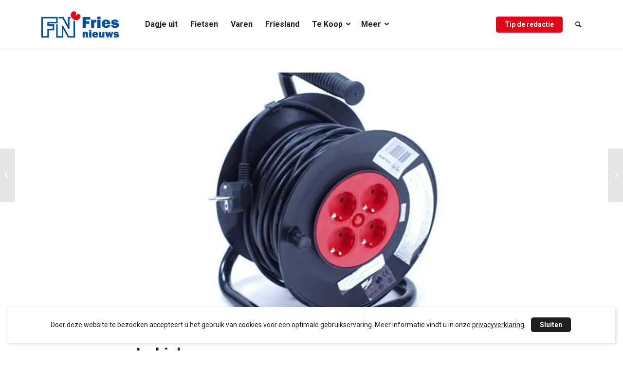

--- FILE ---
content_type: text/html; charset=UTF-8
request_url: https://www.friesnieuws.nl/ie-biek/
body_size: 22295
content:
<!DOCTYPE html>
<html lang="nl-NL" class="html_stretched responsive av-preloader-disabled  html_header_top html_logo_left html_main_nav_header html_menu_right html_custom html_header_sticky_disabled html_header_shrinking_disabled html_mobile_menu_tablet html_header_searchicon html_content_align_center html_header_unstick_top html_header_stretch_disabled html_av-overlay-side html_av-overlay-side-minimal html_av-submenu-clone html_entry_id_66601 av-cookies-consent-show-message-bar av-cookies-cookie-consent-enabled av-cookies-can-opt-out av-cookies-user-silent-accept avia-cookie-check-browser-settings av-no-preview av-default-lightbox html_text_menu_active av-mobile-menu-switch-default">
<head>
<meta charset="UTF-8" />


<!-- mobile setting -->
<meta name="viewport" content="width=device-width, initial-scale=1">

<!-- Scripts/CSS and wp_head hook -->
<title>Ie-biek | Fries Nieuws</title>
<meta name='robots' content='max-image-preview:large' />

<!-- Google Tag Manager for WordPress by gtm4wp.com -->
<script data-cfasync="false" data-pagespeed-no-defer>
	var gtm4wp_datalayer_name = "dataLayer";
	var dataLayer = dataLayer || [];
</script>
<!-- End Google Tag Manager for WordPress by gtm4wp.com -->
				<script type='text/javascript'>

				function avia_cookie_check_sessionStorage()
				{
					//	FF throws error when all cookies blocked !!
					var sessionBlocked = false;
					try
					{
						var test = sessionStorage.getItem( 'aviaCookieRefused' ) != null;
					}
					catch(e)
					{
						sessionBlocked = true;
					}

					var aviaCookieRefused = ! sessionBlocked ? sessionStorage.getItem( 'aviaCookieRefused' ) : null;

					var html = document.getElementsByTagName('html')[0];

					/**
					 * Set a class to avoid calls to sessionStorage
					 */
					if( sessionBlocked || aviaCookieRefused )
					{
						if( html.className.indexOf('av-cookies-session-refused') < 0 )
						{
							html.className += ' av-cookies-session-refused';
						}
					}

					if( sessionBlocked || aviaCookieRefused || document.cookie.match(/aviaCookieConsent/) )
					{
						if( html.className.indexOf('av-cookies-user-silent-accept') >= 0 )
						{
							 html.className = html.className.replace(/\bav-cookies-user-silent-accept\b/g, '');
						}
					}
				}

				avia_cookie_check_sessionStorage();

			</script>
			<link rel='dns-prefetch' href='//www.google.com' />
<link rel='dns-prefetch' href='//fonts.googleapis.com' />
<link rel='dns-prefetch' href='//fonts.gstatic.com' />
<link rel='dns-prefetch' href='//ajax.googleapis.com' />
<link rel='dns-prefetch' href='//apis.google.com' />
<link rel='dns-prefetch' href='//google-analytics.com' />
<link rel='dns-prefetch' href='//www.google-analytics.com' />
<link rel='dns-prefetch' href='//ssl.google-analytics.com' />
<link rel='dns-prefetch' href='//youtube.com' />
<link rel='dns-prefetch' href='//s.gravatar.com' />
<link rel='dns-prefetch' href='//b3290409.smushcdn.com' />
<link rel="alternate" type="application/rss+xml" title="Fries Nieuws &raquo; feed" href="https://www.friesnieuws.nl/feed/" />
<link rel="alternate" type="application/rss+xml" title="Fries Nieuws &raquo; reacties feed" href="https://www.friesnieuws.nl/comments/feed/" />
<link rel="alternate" type="application/rss+xml" title="Fries Nieuws &raquo; Ie-biek reacties feed" href="https://www.friesnieuws.nl/ie-biek/feed/" />
<link rel="alternate" title="oEmbed (JSON)" type="application/json+oembed" href="https://www.friesnieuws.nl/wp-json/oembed/1.0/embed?url=https%3A%2F%2Fwww.friesnieuws.nl%2Fie-biek%2F" />
<link rel="alternate" title="oEmbed (XML)" type="text/xml+oembed" href="https://www.friesnieuws.nl/wp-json/oembed/1.0/embed?url=https%3A%2F%2Fwww.friesnieuws.nl%2Fie-biek%2F&#038;format=xml" />

<!-- google webfont font replacement -->

			<script type='text/javascript'>

				(function() {

					/*	check if webfonts are disabled by user setting via cookie - or user must opt in.	*/
					var html = document.getElementsByTagName('html')[0];
					var cookie_check = html.className.indexOf('av-cookies-needs-opt-in') >= 0 || html.className.indexOf('av-cookies-can-opt-out') >= 0;
					var allow_continue = true;
					var silent_accept_cookie = html.className.indexOf('av-cookies-user-silent-accept') >= 0;

					if( cookie_check && ! silent_accept_cookie )
					{
						if( ! document.cookie.match(/aviaCookieConsent/) || html.className.indexOf('av-cookies-session-refused') >= 0 )
						{
							allow_continue = false;
						}
						else
						{
							if( ! document.cookie.match(/aviaPrivacyRefuseCookiesHideBar/) )
							{
								allow_continue = false;
							}
							else if( ! document.cookie.match(/aviaPrivacyEssentialCookiesEnabled/) )
							{
								allow_continue = false;
							}
							else if( document.cookie.match(/aviaPrivacyGoogleWebfontsDisabled/) )
							{
								allow_continue = false;
							}
						}
					}

					if( allow_continue )
					{
						var f = document.createElement('link');

						f.type 	= 'text/css';
						f.rel 	= 'stylesheet';
						f.href 	= 'https://fonts.googleapis.com/css?family=Roboto:100,400,700&display=auto';
						f.id 	= 'avia-google-webfont';

						document.getElementsByTagName('head')[0].appendChild(f);
					}
				})();

			</script>
			<style id='wp-img-auto-sizes-contain-inline-css' type='text/css'>
img:is([sizes=auto i],[sizes^="auto," i]){contain-intrinsic-size:3000px 1500px}
/*# sourceURL=wp-img-auto-sizes-contain-inline-css */
</style>
<link rel='stylesheet' id='avia-grid-css' href='https://www.friesnieuws.nl/wp-content/themes/enfold/css/grid.min.css' type='text/css' media='all' />
<link rel='stylesheet' id='avia-base-css' href='https://www.friesnieuws.nl/wp-content/themes/enfold/css/base.min.css' type='text/css' media='all' />
<link rel='stylesheet' id='avia-layout-css' href='https://www.friesnieuws.nl/wp-content/themes/enfold/css/layout.min.css' type='text/css' media='all' />
<link rel='stylesheet' id='avia-module-blog-css' href='https://www.friesnieuws.nl/wp-content/themes/enfold/config-templatebuilder/avia-shortcodes/blog/blog.min.css' type='text/css' media='all' />
<link rel='stylesheet' id='avia-module-postslider-css' href='https://www.friesnieuws.nl/wp-content/themes/enfold/config-templatebuilder/avia-shortcodes/postslider/postslider.min.css' type='text/css' media='all' />
<link rel='stylesheet' id='avia-module-button-css' href='https://www.friesnieuws.nl/wp-content/themes/enfold/config-templatebuilder/avia-shortcodes/buttons/buttons.min.css' type='text/css' media='all' />
<link rel='stylesheet' id='avia-module-comments-css' href='https://www.friesnieuws.nl/wp-content/themes/enfold/config-templatebuilder/avia-shortcodes/comments/comments.min.css' type='text/css' media='all' />
<link rel='stylesheet' id='avia-module-slideshow-css' href='https://www.friesnieuws.nl/wp-content/themes/enfold/config-templatebuilder/avia-shortcodes/slideshow/slideshow.min.css' type='text/css' media='all' />
<link rel='stylesheet' id='avia-module-gallery-css' href='https://www.friesnieuws.nl/wp-content/themes/enfold/config-templatebuilder/avia-shortcodes/gallery/gallery.min.css' type='text/css' media='all' />
<link rel='stylesheet' id='avia-module-gridrow-css' href='https://www.friesnieuws.nl/wp-content/themes/enfold/config-templatebuilder/avia-shortcodes/grid_row/grid_row.min.css' type='text/css' media='all' />
<link rel='stylesheet' id='avia-module-heading-css' href='https://www.friesnieuws.nl/wp-content/themes/enfold/config-templatebuilder/avia-shortcodes/heading/heading.min.css' type='text/css' media='all' />
<link rel='stylesheet' id='avia-module-image-css' href='https://www.friesnieuws.nl/wp-content/themes/enfold/config-templatebuilder/avia-shortcodes/image/image.min.css' type='text/css' media='all' />
<link rel='stylesheet' id='avia-sc-search-css' href='https://www.friesnieuws.nl/wp-content/themes/enfold/config-templatebuilder/avia-shortcodes/search/search.min.css' type='text/css' media='all' />
<link rel='stylesheet' id='avia-module-social-css' href='https://www.friesnieuws.nl/wp-content/themes/enfold/config-templatebuilder/avia-shortcodes/social_share/social_share.min.css' type='text/css' media='all' />
<link rel='stylesheet' id='avia-module-tabs-css' href='https://www.friesnieuws.nl/wp-content/themes/enfold/config-templatebuilder/avia-shortcodes/tabs/tabs.min.css' type='text/css' media='all' />
<link rel='stylesheet' id='avia-module-video-css' href='https://www.friesnieuws.nl/wp-content/themes/enfold/config-templatebuilder/avia-shortcodes/video/video.min.css' type='text/css' media='all' />
<style id='wp-block-library-inline-css' type='text/css'>
:root{--wp-block-synced-color:#7a00df;--wp-block-synced-color--rgb:122,0,223;--wp-bound-block-color:var(--wp-block-synced-color);--wp-editor-canvas-background:#ddd;--wp-admin-theme-color:#007cba;--wp-admin-theme-color--rgb:0,124,186;--wp-admin-theme-color-darker-10:#006ba1;--wp-admin-theme-color-darker-10--rgb:0,107,160.5;--wp-admin-theme-color-darker-20:#005a87;--wp-admin-theme-color-darker-20--rgb:0,90,135;--wp-admin-border-width-focus:2px}@media (min-resolution:192dpi){:root{--wp-admin-border-width-focus:1.5px}}.wp-element-button{cursor:pointer}:root .has-very-light-gray-background-color{background-color:#eee}:root .has-very-dark-gray-background-color{background-color:#313131}:root .has-very-light-gray-color{color:#eee}:root .has-very-dark-gray-color{color:#313131}:root .has-vivid-green-cyan-to-vivid-cyan-blue-gradient-background{background:linear-gradient(135deg,#00d084,#0693e3)}:root .has-purple-crush-gradient-background{background:linear-gradient(135deg,#34e2e4,#4721fb 50%,#ab1dfe)}:root .has-hazy-dawn-gradient-background{background:linear-gradient(135deg,#faaca8,#dad0ec)}:root .has-subdued-olive-gradient-background{background:linear-gradient(135deg,#fafae1,#67a671)}:root .has-atomic-cream-gradient-background{background:linear-gradient(135deg,#fdd79a,#004a59)}:root .has-nightshade-gradient-background{background:linear-gradient(135deg,#330968,#31cdcf)}:root .has-midnight-gradient-background{background:linear-gradient(135deg,#020381,#2874fc)}:root{--wp--preset--font-size--normal:16px;--wp--preset--font-size--huge:42px}.has-regular-font-size{font-size:1em}.has-larger-font-size{font-size:2.625em}.has-normal-font-size{font-size:var(--wp--preset--font-size--normal)}.has-huge-font-size{font-size:var(--wp--preset--font-size--huge)}.has-text-align-center{text-align:center}.has-text-align-left{text-align:left}.has-text-align-right{text-align:right}.has-fit-text{white-space:nowrap!important}#end-resizable-editor-section{display:none}.aligncenter{clear:both}.items-justified-left{justify-content:flex-start}.items-justified-center{justify-content:center}.items-justified-right{justify-content:flex-end}.items-justified-space-between{justify-content:space-between}.screen-reader-text{border:0;clip-path:inset(50%);height:1px;margin:-1px;overflow:hidden;padding:0;position:absolute;width:1px;word-wrap:normal!important}.screen-reader-text:focus{background-color:#ddd;clip-path:none;color:#444;display:block;font-size:1em;height:auto;left:5px;line-height:normal;padding:15px 23px 14px;text-decoration:none;top:5px;width:auto;z-index:100000}html :where(.has-border-color){border-style:solid}html :where([style*=border-top-color]){border-top-style:solid}html :where([style*=border-right-color]){border-right-style:solid}html :where([style*=border-bottom-color]){border-bottom-style:solid}html :where([style*=border-left-color]){border-left-style:solid}html :where([style*=border-width]){border-style:solid}html :where([style*=border-top-width]){border-top-style:solid}html :where([style*=border-right-width]){border-right-style:solid}html :where([style*=border-bottom-width]){border-bottom-style:solid}html :where([style*=border-left-width]){border-left-style:solid}html :where(img[class*=wp-image-]){height:auto;max-width:100%}:where(figure){margin:0 0 1em}html :where(.is-position-sticky){--wp-admin--admin-bar--position-offset:var(--wp-admin--admin-bar--height,0px)}@media screen and (max-width:600px){html :where(.is-position-sticky){--wp-admin--admin-bar--position-offset:0px}}

/*# sourceURL=wp-block-library-inline-css */
</style><style id='global-styles-inline-css' type='text/css'>
:root{--wp--preset--aspect-ratio--square: 1;--wp--preset--aspect-ratio--4-3: 4/3;--wp--preset--aspect-ratio--3-4: 3/4;--wp--preset--aspect-ratio--3-2: 3/2;--wp--preset--aspect-ratio--2-3: 2/3;--wp--preset--aspect-ratio--16-9: 16/9;--wp--preset--aspect-ratio--9-16: 9/16;--wp--preset--color--black: #000000;--wp--preset--color--cyan-bluish-gray: #abb8c3;--wp--preset--color--white: #ffffff;--wp--preset--color--pale-pink: #f78da7;--wp--preset--color--vivid-red: #cf2e2e;--wp--preset--color--luminous-vivid-orange: #ff6900;--wp--preset--color--luminous-vivid-amber: #fcb900;--wp--preset--color--light-green-cyan: #7bdcb5;--wp--preset--color--vivid-green-cyan: #00d084;--wp--preset--color--pale-cyan-blue: #8ed1fc;--wp--preset--color--vivid-cyan-blue: #0693e3;--wp--preset--color--vivid-purple: #9b51e0;--wp--preset--color--metallic-red: #b02b2c;--wp--preset--color--maximum-yellow-red: #edae44;--wp--preset--color--yellow-sun: #eeee22;--wp--preset--color--palm-leaf: #83a846;--wp--preset--color--aero: #7bb0e7;--wp--preset--color--old-lavender: #745f7e;--wp--preset--color--steel-teal: #5f8789;--wp--preset--color--raspberry-pink: #d65799;--wp--preset--color--medium-turquoise: #4ecac2;--wp--preset--gradient--vivid-cyan-blue-to-vivid-purple: linear-gradient(135deg,rgb(6,147,227) 0%,rgb(155,81,224) 100%);--wp--preset--gradient--light-green-cyan-to-vivid-green-cyan: linear-gradient(135deg,rgb(122,220,180) 0%,rgb(0,208,130) 100%);--wp--preset--gradient--luminous-vivid-amber-to-luminous-vivid-orange: linear-gradient(135deg,rgb(252,185,0) 0%,rgb(255,105,0) 100%);--wp--preset--gradient--luminous-vivid-orange-to-vivid-red: linear-gradient(135deg,rgb(255,105,0) 0%,rgb(207,46,46) 100%);--wp--preset--gradient--very-light-gray-to-cyan-bluish-gray: linear-gradient(135deg,rgb(238,238,238) 0%,rgb(169,184,195) 100%);--wp--preset--gradient--cool-to-warm-spectrum: linear-gradient(135deg,rgb(74,234,220) 0%,rgb(151,120,209) 20%,rgb(207,42,186) 40%,rgb(238,44,130) 60%,rgb(251,105,98) 80%,rgb(254,248,76) 100%);--wp--preset--gradient--blush-light-purple: linear-gradient(135deg,rgb(255,206,236) 0%,rgb(152,150,240) 100%);--wp--preset--gradient--blush-bordeaux: linear-gradient(135deg,rgb(254,205,165) 0%,rgb(254,45,45) 50%,rgb(107,0,62) 100%);--wp--preset--gradient--luminous-dusk: linear-gradient(135deg,rgb(255,203,112) 0%,rgb(199,81,192) 50%,rgb(65,88,208) 100%);--wp--preset--gradient--pale-ocean: linear-gradient(135deg,rgb(255,245,203) 0%,rgb(182,227,212) 50%,rgb(51,167,181) 100%);--wp--preset--gradient--electric-grass: linear-gradient(135deg,rgb(202,248,128) 0%,rgb(113,206,126) 100%);--wp--preset--gradient--midnight: linear-gradient(135deg,rgb(2,3,129) 0%,rgb(40,116,252) 100%);--wp--preset--font-size--small: 1rem;--wp--preset--font-size--medium: 1.125rem;--wp--preset--font-size--large: 1.75rem;--wp--preset--font-size--x-large: clamp(1.75rem, 3vw, 2.25rem);--wp--preset--spacing--20: 0.44rem;--wp--preset--spacing--30: 0.67rem;--wp--preset--spacing--40: 1rem;--wp--preset--spacing--50: 1.5rem;--wp--preset--spacing--60: 2.25rem;--wp--preset--spacing--70: 3.38rem;--wp--preset--spacing--80: 5.06rem;--wp--preset--shadow--natural: 6px 6px 9px rgba(0, 0, 0, 0.2);--wp--preset--shadow--deep: 12px 12px 50px rgba(0, 0, 0, 0.4);--wp--preset--shadow--sharp: 6px 6px 0px rgba(0, 0, 0, 0.2);--wp--preset--shadow--outlined: 6px 6px 0px -3px rgb(255, 255, 255), 6px 6px rgb(0, 0, 0);--wp--preset--shadow--crisp: 6px 6px 0px rgb(0, 0, 0);}:root { --wp--style--global--content-size: 800px;--wp--style--global--wide-size: 1130px; }:where(body) { margin: 0; }.wp-site-blocks > .alignleft { float: left; margin-right: 2em; }.wp-site-blocks > .alignright { float: right; margin-left: 2em; }.wp-site-blocks > .aligncenter { justify-content: center; margin-left: auto; margin-right: auto; }:where(.is-layout-flex){gap: 0.5em;}:where(.is-layout-grid){gap: 0.5em;}.is-layout-flow > .alignleft{float: left;margin-inline-start: 0;margin-inline-end: 2em;}.is-layout-flow > .alignright{float: right;margin-inline-start: 2em;margin-inline-end: 0;}.is-layout-flow > .aligncenter{margin-left: auto !important;margin-right: auto !important;}.is-layout-constrained > .alignleft{float: left;margin-inline-start: 0;margin-inline-end: 2em;}.is-layout-constrained > .alignright{float: right;margin-inline-start: 2em;margin-inline-end: 0;}.is-layout-constrained > .aligncenter{margin-left: auto !important;margin-right: auto !important;}.is-layout-constrained > :where(:not(.alignleft):not(.alignright):not(.alignfull)){max-width: var(--wp--style--global--content-size);margin-left: auto !important;margin-right: auto !important;}.is-layout-constrained > .alignwide{max-width: var(--wp--style--global--wide-size);}body .is-layout-flex{display: flex;}.is-layout-flex{flex-wrap: wrap;align-items: center;}.is-layout-flex > :is(*, div){margin: 0;}body .is-layout-grid{display: grid;}.is-layout-grid > :is(*, div){margin: 0;}body{padding-top: 0px;padding-right: 0px;padding-bottom: 0px;padding-left: 0px;}a:where(:not(.wp-element-button)){text-decoration: underline;}:root :where(.wp-element-button, .wp-block-button__link){background-color: #32373c;border-width: 0;color: #fff;font-family: inherit;font-size: inherit;font-style: inherit;font-weight: inherit;letter-spacing: inherit;line-height: inherit;padding-top: calc(0.667em + 2px);padding-right: calc(1.333em + 2px);padding-bottom: calc(0.667em + 2px);padding-left: calc(1.333em + 2px);text-decoration: none;text-transform: inherit;}.has-black-color{color: var(--wp--preset--color--black) !important;}.has-cyan-bluish-gray-color{color: var(--wp--preset--color--cyan-bluish-gray) !important;}.has-white-color{color: var(--wp--preset--color--white) !important;}.has-pale-pink-color{color: var(--wp--preset--color--pale-pink) !important;}.has-vivid-red-color{color: var(--wp--preset--color--vivid-red) !important;}.has-luminous-vivid-orange-color{color: var(--wp--preset--color--luminous-vivid-orange) !important;}.has-luminous-vivid-amber-color{color: var(--wp--preset--color--luminous-vivid-amber) !important;}.has-light-green-cyan-color{color: var(--wp--preset--color--light-green-cyan) !important;}.has-vivid-green-cyan-color{color: var(--wp--preset--color--vivid-green-cyan) !important;}.has-pale-cyan-blue-color{color: var(--wp--preset--color--pale-cyan-blue) !important;}.has-vivid-cyan-blue-color{color: var(--wp--preset--color--vivid-cyan-blue) !important;}.has-vivid-purple-color{color: var(--wp--preset--color--vivid-purple) !important;}.has-metallic-red-color{color: var(--wp--preset--color--metallic-red) !important;}.has-maximum-yellow-red-color{color: var(--wp--preset--color--maximum-yellow-red) !important;}.has-yellow-sun-color{color: var(--wp--preset--color--yellow-sun) !important;}.has-palm-leaf-color{color: var(--wp--preset--color--palm-leaf) !important;}.has-aero-color{color: var(--wp--preset--color--aero) !important;}.has-old-lavender-color{color: var(--wp--preset--color--old-lavender) !important;}.has-steel-teal-color{color: var(--wp--preset--color--steel-teal) !important;}.has-raspberry-pink-color{color: var(--wp--preset--color--raspberry-pink) !important;}.has-medium-turquoise-color{color: var(--wp--preset--color--medium-turquoise) !important;}.has-black-background-color{background-color: var(--wp--preset--color--black) !important;}.has-cyan-bluish-gray-background-color{background-color: var(--wp--preset--color--cyan-bluish-gray) !important;}.has-white-background-color{background-color: var(--wp--preset--color--white) !important;}.has-pale-pink-background-color{background-color: var(--wp--preset--color--pale-pink) !important;}.has-vivid-red-background-color{background-color: var(--wp--preset--color--vivid-red) !important;}.has-luminous-vivid-orange-background-color{background-color: var(--wp--preset--color--luminous-vivid-orange) !important;}.has-luminous-vivid-amber-background-color{background-color: var(--wp--preset--color--luminous-vivid-amber) !important;}.has-light-green-cyan-background-color{background-color: var(--wp--preset--color--light-green-cyan) !important;}.has-vivid-green-cyan-background-color{background-color: var(--wp--preset--color--vivid-green-cyan) !important;}.has-pale-cyan-blue-background-color{background-color: var(--wp--preset--color--pale-cyan-blue) !important;}.has-vivid-cyan-blue-background-color{background-color: var(--wp--preset--color--vivid-cyan-blue) !important;}.has-vivid-purple-background-color{background-color: var(--wp--preset--color--vivid-purple) !important;}.has-metallic-red-background-color{background-color: var(--wp--preset--color--metallic-red) !important;}.has-maximum-yellow-red-background-color{background-color: var(--wp--preset--color--maximum-yellow-red) !important;}.has-yellow-sun-background-color{background-color: var(--wp--preset--color--yellow-sun) !important;}.has-palm-leaf-background-color{background-color: var(--wp--preset--color--palm-leaf) !important;}.has-aero-background-color{background-color: var(--wp--preset--color--aero) !important;}.has-old-lavender-background-color{background-color: var(--wp--preset--color--old-lavender) !important;}.has-steel-teal-background-color{background-color: var(--wp--preset--color--steel-teal) !important;}.has-raspberry-pink-background-color{background-color: var(--wp--preset--color--raspberry-pink) !important;}.has-medium-turquoise-background-color{background-color: var(--wp--preset--color--medium-turquoise) !important;}.has-black-border-color{border-color: var(--wp--preset--color--black) !important;}.has-cyan-bluish-gray-border-color{border-color: var(--wp--preset--color--cyan-bluish-gray) !important;}.has-white-border-color{border-color: var(--wp--preset--color--white) !important;}.has-pale-pink-border-color{border-color: var(--wp--preset--color--pale-pink) !important;}.has-vivid-red-border-color{border-color: var(--wp--preset--color--vivid-red) !important;}.has-luminous-vivid-orange-border-color{border-color: var(--wp--preset--color--luminous-vivid-orange) !important;}.has-luminous-vivid-amber-border-color{border-color: var(--wp--preset--color--luminous-vivid-amber) !important;}.has-light-green-cyan-border-color{border-color: var(--wp--preset--color--light-green-cyan) !important;}.has-vivid-green-cyan-border-color{border-color: var(--wp--preset--color--vivid-green-cyan) !important;}.has-pale-cyan-blue-border-color{border-color: var(--wp--preset--color--pale-cyan-blue) !important;}.has-vivid-cyan-blue-border-color{border-color: var(--wp--preset--color--vivid-cyan-blue) !important;}.has-vivid-purple-border-color{border-color: var(--wp--preset--color--vivid-purple) !important;}.has-metallic-red-border-color{border-color: var(--wp--preset--color--metallic-red) !important;}.has-maximum-yellow-red-border-color{border-color: var(--wp--preset--color--maximum-yellow-red) !important;}.has-yellow-sun-border-color{border-color: var(--wp--preset--color--yellow-sun) !important;}.has-palm-leaf-border-color{border-color: var(--wp--preset--color--palm-leaf) !important;}.has-aero-border-color{border-color: var(--wp--preset--color--aero) !important;}.has-old-lavender-border-color{border-color: var(--wp--preset--color--old-lavender) !important;}.has-steel-teal-border-color{border-color: var(--wp--preset--color--steel-teal) !important;}.has-raspberry-pink-border-color{border-color: var(--wp--preset--color--raspberry-pink) !important;}.has-medium-turquoise-border-color{border-color: var(--wp--preset--color--medium-turquoise) !important;}.has-vivid-cyan-blue-to-vivid-purple-gradient-background{background: var(--wp--preset--gradient--vivid-cyan-blue-to-vivid-purple) !important;}.has-light-green-cyan-to-vivid-green-cyan-gradient-background{background: var(--wp--preset--gradient--light-green-cyan-to-vivid-green-cyan) !important;}.has-luminous-vivid-amber-to-luminous-vivid-orange-gradient-background{background: var(--wp--preset--gradient--luminous-vivid-amber-to-luminous-vivid-orange) !important;}.has-luminous-vivid-orange-to-vivid-red-gradient-background{background: var(--wp--preset--gradient--luminous-vivid-orange-to-vivid-red) !important;}.has-very-light-gray-to-cyan-bluish-gray-gradient-background{background: var(--wp--preset--gradient--very-light-gray-to-cyan-bluish-gray) !important;}.has-cool-to-warm-spectrum-gradient-background{background: var(--wp--preset--gradient--cool-to-warm-spectrum) !important;}.has-blush-light-purple-gradient-background{background: var(--wp--preset--gradient--blush-light-purple) !important;}.has-blush-bordeaux-gradient-background{background: var(--wp--preset--gradient--blush-bordeaux) !important;}.has-luminous-dusk-gradient-background{background: var(--wp--preset--gradient--luminous-dusk) !important;}.has-pale-ocean-gradient-background{background: var(--wp--preset--gradient--pale-ocean) !important;}.has-electric-grass-gradient-background{background: var(--wp--preset--gradient--electric-grass) !important;}.has-midnight-gradient-background{background: var(--wp--preset--gradient--midnight) !important;}.has-small-font-size{font-size: var(--wp--preset--font-size--small) !important;}.has-medium-font-size{font-size: var(--wp--preset--font-size--medium) !important;}.has-large-font-size{font-size: var(--wp--preset--font-size--large) !important;}.has-x-large-font-size{font-size: var(--wp--preset--font-size--x-large) !important;}
/*# sourceURL=global-styles-inline-css */
</style>

<link rel='stylesheet' id='wpa-style-css' href='https://www.friesnieuws.nl/wp-content/plugins/wp-accessibility/css/wpa-style.css' type='text/css' media='all' />
<style id='wpa-style-inline-css' type='text/css'>
:root { --admin-bar-top : 7px; }
/*# sourceURL=wpa-style-inline-css */
</style>
<link rel='stylesheet' id='avia-scs-css' href='https://www.friesnieuws.nl/wp-content/themes/enfold/css/shortcodes.min.css' type='text/css' media='all' />
<link rel='stylesheet' id='avia-fold-unfold-css' href='https://www.friesnieuws.nl/wp-content/themes/enfold/css/avia-snippet-fold-unfold.min.css' type='text/css' media='all' />
<link rel='stylesheet' id='avia-popup-css-css' href='https://www.friesnieuws.nl/wp-content/themes/enfold/js/aviapopup/magnific-popup.min.css' type='text/css' media='screen' />
<link rel='stylesheet' id='avia-lightbox-css' href='https://www.friesnieuws.nl/wp-content/themes/enfold/css/avia-snippet-lightbox.min.css' type='text/css' media='screen' />
<link rel='stylesheet' id='avia-siteloader-css' href='https://www.friesnieuws.nl/wp-content/themes/enfold/css/avia-snippet-site-preloader.min.css' type='text/css' media='screen' />
<link rel='stylesheet' id='avia-dynamic-css' href='https://www.friesnieuws.nl/wp-content/uploads/dynamic_avia/vdlp.css' type='text/css' media='all' />
<link rel='stylesheet' id='avia-custom-css' href='https://www.friesnieuws.nl/wp-content/themes/enfold/css/custom.css' type='text/css' media='all' />
<link rel='stylesheet' id='avia-style-css' href='https://www.friesnieuws.nl/wp-content/themes/vdlp/style.css' type='text/css' media='all' />
<link rel='stylesheet' id='avia-cookie-css-css' href='https://www.friesnieuws.nl/wp-content/themes/enfold/css/avia-snippet-cookieconsent.css' type='text/css' media='screen' />
<link rel='stylesheet' id='avia-gravity-css' href='https://www.friesnieuws.nl/wp-content/themes/enfold/config-gravityforms/gravity-mod.min.css' type='text/css' media='screen' />
<link rel='stylesheet' id='vdlp-frontend-css' href='https://www.friesnieuws.nl/wp-content/themes/vdlp/assets/css/frontend.css' type='text/css' media='all' />
<script type="text/javascript" src="https://www.friesnieuws.nl/wp-includes/js/jquery/jquery.min.js" id="jquery-core-js"></script>
<script type="text/javascript" src="https://www.friesnieuws.nl/wp-content/themes/enfold/js/avia-js.min.js" id="avia-js-js"></script>
<script type="text/javascript" src="https://www.friesnieuws.nl/wp-content/themes/enfold/js/avia-compat.min.js" id="avia-compat-js"></script>
<link rel="https://api.w.org/" href="https://www.friesnieuws.nl/wp-json/" /><link rel="alternate" title="JSON" type="application/json" href="https://www.friesnieuws.nl/wp-json/wp/v2/posts/66601" /><link rel="EditURI" type="application/rsd+xml" title="RSD" href="https://www.friesnieuws.nl/xmlrpc.php?rsd" />
<link rel='shortlink' href='https://www.friesnieuws.nl/?p=66601' />

<!-- Google Tag Manager for WordPress by gtm4wp.com -->
<!-- GTM Container placement set to manual -->
<script data-cfasync="false" data-pagespeed-no-defer type="text/javascript">
	var dataLayer_content = {"pagePostType":"post","pagePostType2":"single-post","pageCategory":["algemeen"],"pagePostAuthor":"admin"};
	dataLayer.push( dataLayer_content );
</script>
<script data-cfasync="false" data-pagespeed-no-defer type="text/javascript">
(function(w,d,s,l,i){w[l]=w[l]||[];w[l].push({'gtm.start':
new Date().getTime(),event:'gtm.js'});var f=d.getElementsByTagName(s)[0],
j=d.createElement(s),dl=l!='dataLayer'?'&l='+l:'';j.async=true;j.src=
'//www.googletagmanager.com/gtm.js?id='+i+dl;f.parentNode.insertBefore(j,f);
})(window,document,'script','dataLayer','GTM-MPG76796');
</script>
<!-- End Google Tag Manager for WordPress by gtm4wp.com --><link rel="preconnect" href="https://fonts.googleapis.com">
	<link rel="preconnect" href="https://fonts.gstatic.com" crossorigin>
	<link href="https://fonts.googleapis.com/css2?family=Roboto:ital,wght@0,400;0,700;1,400&display=swap" rel="stylesheet"><link rel="profile" href="https://gmpg.org/xfn/11" />
<link rel="alternate" type="application/rss+xml" title="Fries Nieuws RSS2 Feed" href="https://www.friesnieuws.nl/feed/" />
<link rel="pingback" href="https://www.friesnieuws.nl/xmlrpc.php" />

<style type='text/css' media='screen'>
 #top #header_main > .container, #top #header_main > .container .main_menu  .av-main-nav > li > a, #top #header_main #menu-item-shop .cart_dropdown_link{ height:100px; line-height: 100px; }
 .html_top_nav_header .av-logo-container{ height:100px;  }
 .html_header_top.html_header_sticky #top #wrap_all #main{ padding-top:100px; } 
</style>
<!--[if lt IE 9]><script src="https://www.friesnieuws.nl/wp-content/themes/enfold/js/html5shiv.js"></script><![endif]-->
<link rel="icon" href="https://b3290409.smushcdn.com/3290409/wp-content/uploads/2023/10/favicon-300x300.png?lossy=1&strip=1&webp=1" type="image/png">
<meta name="description" content="Publicatiedatum: 2 april 2014 Reporter: Albert Hendriks - Friesland Holland Nieuwsdienst - www.friesnieuws.nl &nbsp; Friesland telt wel vier fietsenfabrieke ..." />
<script type="application/ld+json">{"@context":"https:\/\/schema.org","@graph":[{"@type":"Organization","@id":"https:\/\/www.friesnieuws.nl\/#schema-publishing-organization","url":"https:\/\/www.friesnieuws.nl","name":"Fries Nieuws","logo":{"@type":"ImageObject","@id":"https:\/\/www.friesnieuws.nl\/#schema-organization-logo","url":"https:\/\/www.friesnieuws.nl\/wp-content\/uploads\/2023\/10\/logo-compact.svg","height":60,"width":60}},{"@type":"WebSite","@id":"https:\/\/www.friesnieuws.nl\/#schema-website","url":"https:\/\/www.friesnieuws.nl","name":"Fries Nieuws","encoding":"UTF-8","potentialAction":{"@type":"SearchAction","target":"https:\/\/www.friesnieuws.nl\/search\/{search_term_string}\/","query-input":"required name=search_term_string"},"image":{"@type":"ImageObject","@id":"https:\/\/www.friesnieuws.nl\/#schema-site-logo","url":"https:\/\/www.friesnieuws.nl\/wp-content\/uploads\/2023\/10\/logo-compact.svg"}},{"@type":"BreadcrumbList","@id":"https:\/\/www.friesnieuws.nl\/ie-biek?page&name=ie-biek\/#breadcrumb","itemListElement":[{"@type":"ListItem","position":1,"name":"Algemeen"}]},{"@type":"Person","@id":"https:\/\/www.friesnieuws.nl\/#schema-author-1","name":"admin"},{"@type":"WebPage","@id":"https:\/\/www.friesnieuws.nl\/ie-biek\/#schema-webpage","isPartOf":{"@id":"https:\/\/www.friesnieuws.nl\/#schema-website"},"publisher":{"@id":"https:\/\/www.friesnieuws.nl\/#schema-publishing-organization"},"url":"https:\/\/www.friesnieuws.nl\/ie-biek\/","hasPart":[{"@type":"SiteNavigationElement","@id":"https:\/\/www.friesnieuws.nl\/ie-biek\/#schema-nav-element-87647","name":"","url":"https:\/\/www.friesnieuws.nl\/categorie\/dagje-uit\/"},{"@type":"SiteNavigationElement","@id":"https:\/\/www.friesnieuws.nl\/ie-biek\/#schema-nav-element-87756","name":"","url":"https:\/\/www.friesnieuws.nl\/categorie\/fietsen\/"},{"@type":"SiteNavigationElement","@id":"https:\/\/www.friesnieuws.nl\/ie-biek\/#schema-nav-element-87755","name":"Varen","url":"https:\/\/www.friesnieuws.nl\/categorie\/varen-in-friesland\/"},{"@type":"SiteNavigationElement","@id":"https:\/\/www.friesnieuws.nl\/ie-biek\/#schema-nav-element-87712","name":"","url":"https:\/\/www.friesnieuws.nl\/categorie\/friesland\/"},{"@type":"SiteNavigationElement","@id":"https:\/\/www.friesnieuws.nl\/ie-biek\/#schema-nav-element-87956","name":"","url":"https:\/\/www.friesnieuws.nl\/categorie\/te-koop\/"},{"@type":"SiteNavigationElement","@id":"https:\/\/www.friesnieuws.nl\/ie-biek\/#schema-nav-element-87958","name":"","url":"https:\/\/www.friesnieuws.nl\/categorie\/te-koop\/e-bikes\/"},{"@type":"SiteNavigationElement","@id":"https:\/\/www.friesnieuws.nl\/ie-biek\/#schema-nav-element-87957","name":"","url":"https:\/\/www.friesnieuws.nl\/categorie\/te-koop\/toerfietsen\/"},{"@type":"SiteNavigationElement","@id":"https:\/\/www.friesnieuws.nl\/ie-biek\/#schema-nav-element-27114","name":"Meer","url":"#"},{"@type":"SiteNavigationElement","@id":"https:\/\/www.friesnieuws.nl\/ie-biek\/#schema-nav-element-87667","name":"-","url":"#"},{"@type":"SiteNavigationElement","@id":"https:\/\/www.friesnieuws.nl\/ie-biek\/#schema-nav-element-87649","name":"","url":"https:\/\/www.friesnieuws.nl\/categorie\/uit-eten-en-drinken\/"},{"@type":"SiteNavigationElement","@id":"https:\/\/www.friesnieuws.nl\/ie-biek\/#schema-nav-element-88291","name":"","url":"https:\/\/www.friesnieuws.nl\/categorie\/verblijfsaccommodaties\/"},{"@type":"SiteNavigationElement","@id":"https:\/\/www.friesnieuws.nl\/ie-biek\/#schema-nav-element-88292","name":"","url":"https:\/\/www.friesnieuws.nl\/categorie\/friesland-vakanties\/"},{"@type":"SiteNavigationElement","@id":"https:\/\/www.friesnieuws.nl\/ie-biek\/#schema-nav-element-87653","name":"","url":"https:\/\/www.friesnieuws.nl\/categorie\/shopping\/"},{"@type":"SiteNavigationElement","@id":"https:\/\/www.friesnieuws.nl\/ie-biek\/#schema-nav-element-87654","name":"","url":"https:\/\/www.friesnieuws.nl\/categorie\/souvenirs\/"},{"@type":"SiteNavigationElement","@id":"https:\/\/www.friesnieuws.nl\/ie-biek\/#schema-nav-element-87655","name":"","url":"https:\/\/www.friesnieuws.nl\/categorie\/streekproducten\/"},{"@type":"SiteNavigationElement","@id":"https:\/\/www.friesnieuws.nl\/ie-biek\/#schema-nav-element-27115","name":"-","url":"https:\/\/www.friesnieuws.nl\/categorie\/algemeen\/"},{"@type":"SiteNavigationElement","@id":"https:\/\/www.friesnieuws.nl\/ie-biek\/#schema-nav-element-87656","name":"","url":"https:\/\/www.friesnieuws.nl\/categorie\/toerismebureaus\/"},{"@type":"SiteNavigationElement","@id":"https:\/\/www.friesnieuws.nl\/ie-biek\/#schema-nav-element-87657","name":"","url":"https:\/\/www.friesnieuws.nl\/categorie\/humor\/"},{"@type":"SiteNavigationElement","@id":"https:\/\/www.friesnieuws.nl\/ie-biek\/#schema-nav-element-87658","name":"","url":"https:\/\/www.friesnieuws.nl\/categorie\/entertainment\/"},{"@type":"SiteNavigationElement","@id":"https:\/\/www.friesnieuws.nl\/ie-biek\/#schema-nav-element-88293","name":"","url":"https:\/\/www.friesnieuws.nl\/categorie\/platteland\/"},{"@type":"SiteNavigationElement","@id":"https:\/\/www.friesnieuws.nl\/ie-biek\/#schema-nav-element-88294","name":"","url":"https:\/\/www.friesnieuws.nl\/categorie\/friese-vrouwen\/"},{"@type":"SiteNavigationElement","@id":"https:\/\/www.friesnieuws.nl\/ie-biek\/#schema-nav-element-87660","name":"","url":"https:\/\/www.friesnieuws.nl\/categorie\/de-friese-keuken\/"},{"@type":"SiteNavigationElement","@id":"https:\/\/www.friesnieuws.nl\/ie-biek\/#schema-nav-element-87668","name":"-","url":"#"},{"@type":"SiteNavigationElement","@id":"https:\/\/www.friesnieuws.nl\/ie-biek\/#schema-nav-element-87662","name":"","url":"https:\/\/www.friesnieuws.nl\/categorie\/winterse-taferelen\/"},{"@type":"SiteNavigationElement","@id":"https:\/\/www.friesnieuws.nl\/ie-biek\/#schema-nav-element-87663","name":"","url":"https:\/\/www.friesnieuws.nl\/categorie\/vakantiefotoreportages\/"},{"@type":"SiteNavigationElement","@id":"https:\/\/www.friesnieuws.nl\/ie-biek\/#schema-nav-element-87664","name":"","url":"https:\/\/www.friesnieuws.nl\/categorie\/friesland-op-wielen\/"},{"@type":"SiteNavigationElement","@id":"https:\/\/www.friesnieuws.nl\/ie-biek\/#schema-nav-element-87665","name":"","url":"https:\/\/www.friesnieuws.nl\/categorie\/made-in-friesland-holland\/"},{"@type":"SiteNavigationElement","@id":"https:\/\/www.friesnieuws.nl\/ie-biek\/#schema-nav-element-87666","name":"","url":"https:\/\/www.friesnieuws.nl\/categorie\/over-de-grens\/"},{"@type":"SiteNavigationElement","@id":"https:\/\/www.friesnieuws.nl\/ie-biek\/#schema-nav-element-87965","name":"","url":"https:\/\/www.friesnieuws.nl\/tip-de-redactie\/"}]},{"@type":"Article","mainEntityOfPage":{"@id":"https:\/\/www.friesnieuws.nl\/ie-biek\/#schema-webpage"},"publisher":{"@id":"https:\/\/www.friesnieuws.nl\/#schema-publishing-organization"},"dateModified":"2023-10-27T15:24:54","datePublished":"2014-04-02T10:40:23","headline":"Ie-biek | Fries Nieuws","description":"Publicatiedatum: 2 april 2014 Reporter: Albert Hendriks - Friesland Holland Nieuwsdienst - www.friesnieuws.nl &nbsp; Friesland telt wel vier fietsenfabrieke ...","name":"Ie-biek","author":{"@id":"https:\/\/www.friesnieuws.nl\/#schema-author-1"},"image":{"@type":"ImageObject","@id":"https:\/\/www.friesnieuws.nl\/ie-biek\/#schema-article-image","url":"https:\/\/www.friesnieuws.nl\/wp-content\/uploads\/2023\/10\/ie-biek.jpg","height":600,"width":800},"thumbnailUrl":"https:\/\/www.friesnieuws.nl\/wp-content\/uploads\/2023\/10\/ie-biek.jpg"}]}</script>
<meta property="og:type" content="article" />
<meta property="og:url" content="https://www.friesnieuws.nl/ie-biek/" />
<meta property="og:title" content="Ie-biek | Fries Nieuws" />
<meta property="og:description" content="Publicatiedatum: 2 april 2014 Reporter: Albert Hendriks - Friesland Holland Nieuwsdienst - www.friesnieuws.nl &nbsp; Friesland telt wel vier fietsenfabrieke ..." />
<meta property="og:image" content="https://www.friesnieuws.nl/wp-content/uploads/2023/10/ie-biek.jpg" />
<meta property="og:image:width" content="800" />
<meta property="og:image:height" content="600" />
<meta property="article:published_time" content="2014-04-02T10:40:23" />
<meta property="article:author" content="admin" />
<meta name="twitter:card" content="summary_large_image" />
<meta name="twitter:title" content="Ie-biek | Fries Nieuws" />
<meta name="twitter:description" content="Publicatiedatum: 2 april 2014 Reporter: Albert Hendriks - Friesland Holland Nieuwsdienst - www.friesnieuws.nl &nbsp; Friesland telt wel vier fietsenfabrieke ..." />
<meta name="twitter:image" content="https://www.friesnieuws.nl/wp-content/uploads/2023/10/ie-biek.jpg" />
<!-- /SEO -->
<link rel="icon" href="https://b3290409.smushcdn.com/3290409/wp-content/uploads/2023/10/cropped-favicon-32x32.png?lossy=1&strip=1&webp=1" sizes="32x32" />
<link rel="icon" href="https://b3290409.smushcdn.com/3290409/wp-content/uploads/2023/10/cropped-favicon-192x192.png?lossy=1&strip=1&webp=1" sizes="192x192" />
<link rel="apple-touch-icon" href="https://b3290409.smushcdn.com/3290409/wp-content/uploads/2023/10/cropped-favicon-180x180.png?lossy=1&strip=1&webp=1" />
<meta name="msapplication-TileImage" content="https://www.friesnieuws.nl/wp-content/uploads/2023/10/cropped-favicon-270x270.png" />
<style type="text/css">
		@font-face {font-family: 'entypo-fontello'; font-weight: normal; font-style: normal; font-display: auto;
		src: url('https://www.friesnieuws.nl/wp-content/themes/enfold/config-templatebuilder/avia-template-builder/assets/fonts/entypo-fontello.woff2') format('woff2'),
		url('https://www.friesnieuws.nl/wp-content/themes/enfold/config-templatebuilder/avia-template-builder/assets/fonts/entypo-fontello.woff') format('woff'),
		url('https://www.friesnieuws.nl/wp-content/themes/enfold/config-templatebuilder/avia-template-builder/assets/fonts/entypo-fontello.ttf') format('truetype'),
		url('https://www.friesnieuws.nl/wp-content/themes/enfold/config-templatebuilder/avia-template-builder/assets/fonts/entypo-fontello.svg#entypo-fontello') format('svg'),
		url('https://www.friesnieuws.nl/wp-content/themes/enfold/config-templatebuilder/avia-template-builder/assets/fonts/entypo-fontello.eot'),
		url('https://www.friesnieuws.nl/wp-content/themes/enfold/config-templatebuilder/avia-template-builder/assets/fonts/entypo-fontello.eot?#iefix') format('embedded-opentype');
		} #top .avia-font-entypo-fontello, body .avia-font-entypo-fontello, html body [data-av_iconfont='entypo-fontello']:before{ font-family: 'entypo-fontello'; }
		</style>
</head>

<body id="top" class="wp-singular post-template-default single single-post postid-66601 single-format-standard wp-theme-enfold wp-child-theme-vdlp stretched no_sidebar_border rtl_columns av-curtain-numeric roboto  wpa-excerpt avia-post-nav-swipe-enabled avia-responsive-images-support" itemscope="itemscope" itemtype="https://schema.org/WebPage" >

	
<!-- GTM Container placement set to manual -->
<!-- Google Tag Manager (noscript) -->
				<noscript><iframe src="https://www.googletagmanager.com/ns.html?id=GTM-MPG76796" height="0" width="0" style="display:none;visibility:hidden" aria-hidden="true"></iframe></noscript>
<!-- End Google Tag Manager (noscript) -->
<!-- GTM Container placement set to manual -->
<!-- Google Tag Manager (noscript) -->
	<div id='wrap_all'>

	
<header id='header' class='all_colors header_color light_bg_color  av_header_top av_logo_left av_main_nav_header av_menu_right av_custom av_header_sticky_disabled av_header_shrinking_disabled av_header_stretch_disabled av_mobile_menu_tablet av_header_searchicon av_header_unstick_top av_bottom_nav_disabled  av_header_border_disabled' data-av_shrink_factor='50' role="banner" itemscope="itemscope" itemtype="https://schema.org/WPHeader" >

		<div  id='header_main' class='container_wrap container_wrap_logo'>

        <div class='container av-logo-container'><div class='inner-container'><span class='logo avia-svg-logo'><a href='https://www.friesnieuws.nl/' class='av-contains-svg' aria-label='logo-compact' title='logo-compact'><svg role="graphics-document" title="logo-compact"   width="250px" height="86px" viewBox="0 0 250 86" version="1.1" xmlns="http://www.w3.org/2000/svg" xmlns:xlink="http://www.w3.org/1999/xlink" preserveAspectRatio="xMinYMid meet">
    <title>logo-compact-subtitel</title>
    <defs>
        <polygon id="path-1" points="0 85 249.25 85 249.25 0.268 0 0.268"></polygon>
    </defs>
    <g id="logo-compact-subtitel" stroke="none" stroke-width="1" fill="none" fill-rule="evenodd">
        <g id="Group-20">
            <path d="M0,19.2437 L0,21.6427 L0,85.7317 L23.807,85.7317 L23.807,62.2317 L41.25,62.2317 L41.25,42.7437 L23.807,42.7437 L23.807,39.8547 L52.492,39.8547 L52.492,19.2437 L0,19.2437 Z M4.8,24.0447 L47.692,24.0447 L47.692,35.0547 L19.008,35.0547 L19.008,47.5437 L36.45,47.5437 L36.45,57.4317 L19.008,57.4317 L19.008,80.9327 L4.8,80.9327 L4.8,24.0447 Z" id="Fill-1" fill="#004F9E"></path>
            <g id="Group-19" transform="translate(0.000000, 0.732100)">
                <path d="M103.2437,29.9355 L103.2437,80.2005 L88.5587,80.2005 L69.6377,46.5045 L65.6597,46.5045 L65.6597,80.2005 L52.4887,80.2005 L52.4887,42.0115 L47.6897,42.0115 L47.6887,84.9995 L70.4597,84.9995 L70.4597,57.7715 L85.7487,84.9995 L108.0427,84.9995 L108.0427,31.5115 C106.3637,31.1855 104.7577,30.6475 103.2437,29.9355 L103.2437,29.9355 Z M86.0737,56.3145 L90.0717,56.3145 L90.0717,23.3115 L95.0287,23.3115 C94.9637,23.2285 94.8927,23.1485 94.8287,23.0645 C93.8077,21.6965 92.9797,20.1755 92.3877,18.5115 L85.2727,18.5115 L85.2727,44.8065 L70.9537,18.5115 L55.3717,18.5115 L55.3717,23.3115 L68.1027,23.3115 L86.0737,56.3145 Z" id="Fill-2" fill="#004F9E"></path>
                <polygon id="Fill-4" fill="#004F9E" points="153.8074 40.2601 142.5564 40.2601 142.5564 53.1801 132.2414 53.1801 132.2414 18.6691 157.1954 18.6691 157.1954 26.8861 142.5564 26.8861 142.5564 32.4991 153.8074 32.4991"></polygon>
                <path d="M169.508,53.1799 L159.85,53.1799 L159.85,27.4679 L168.244,27.4679 L168.244,32.7759 C169.205,28.9169 171.438,26.9869 174.944,26.9869 C175.298,26.9869 175.786,27.0209 176.41,27.0879 L176.41,36.0639 C175.702,35.8949 175.07,35.8099 174.514,35.8099 C171.177,35.8099 169.508,37.6739 169.508,41.3979 L169.508,53.1799 Z" id="Fill-6" fill="#004F9E"></path>
                <mask id="mask-2" fill="white">
                    <use xlink:href="#path-1"></use>
                </mask>
                <g id="Clip-9"></g>
                <path d="M179.596,53.18 L189.684,53.18 L189.684,27.468 L179.596,27.468 L179.596,53.18 Z M179.596,25.571 L189.684,25.571 L189.684,17.582 L179.596,17.582 L179.596,25.571 Z" id="Fill-8" fill="#004F9E" mask="url(#mask-2)"></path>
                <path d="M211.3003,37.2775 C211.2833,35.5415 210.9353,34.3745 210.2543,33.7755 C209.5753,33.1775 208.7303,32.8775 207.7223,32.8775 C205.3373,32.8775 204.1453,34.3445 204.1453,37.2775 L211.3003,37.2775 Z M211.9833,43.9525 L221.3883,44.5835 C220.8323,47.1125 219.4113,49.2655 217.1273,51.0435 C214.8433,52.8225 211.7553,53.7105 207.8623,53.7105 C203.5303,53.7105 200.0743,52.4595 197.4963,49.9565 C194.9173,47.4535 193.6273,44.3485 193.6273,40.6395 C193.6273,36.7965 194.9003,33.5515 197.4453,30.9065 C199.9903,28.2595 203.3873,26.9365 207.6343,26.9365 C211.7473,26.9365 215.0713,28.1845 217.6083,30.6785 C220.1453,33.1735 221.4133,36.5695 221.4133,40.8665 C221.4133,41.2215 221.4053,41.7105 221.3883,42.3345 L204.1703,42.3345 C204.2043,43.9525 204.4903,45.1525 205.0303,45.9365 C205.5693,46.7205 206.5973,47.1125 208.1143,47.1125 C210.3063,47.1125 211.5953,46.0585 211.9833,43.9525 L211.9833,43.9525 Z" id="Fill-10" fill="#004F9E" mask="url(#mask-2)"></path>
                <path d="M223.082,45.8985 L231.046,44.8105 C231.502,46.6655 233.305,47.5925 236.457,47.5925 C239.069,47.5925 240.375,47.0875 240.375,46.0755 C240.375,45.6375 240.123,45.2965 239.617,45.0515 C239.111,44.8075 237.915,44.5585 236.027,44.3055 C230.801,43.5805 227.54,42.4465 226.243,40.9045 C224.944,39.3625 224.296,37.6475 224.296,35.7595 C224.296,33.1305 225.391,31.0025 227.582,29.3765 C229.774,27.7505 232.647,26.9365 236.204,26.9365 C242.44,26.9365 246.418,29.1875 248.138,33.6865 L240.502,35.1285 C239.794,33.6115 238.302,32.8525 236.027,32.8525 C234.948,32.8525 234.143,33.0005 233.613,33.2955 C233.082,33.5905 232.816,33.8815 232.816,34.1675 C232.816,35.0105 233.625,35.5235 235.243,35.7065 C239.458,36.1725 242.316,36.6505 243.815,37.1395 C245.314,37.6285 246.596,38.5225 247.658,39.8215 C248.719,41.1205 249.25,42.6885 249.25,44.5275 C249.25,47.3435 248.075,49.5785 245.723,51.2315 C243.372,52.8845 240.131,53.7105 236.002,53.7105 C229.04,53.7105 224.734,51.1065 223.082,45.8985" id="Fill-11" fill="#004F9E" mask="url(#mask-2)"></path>
                <path d="M149.6764,84.5609 L142.6704,84.5609 L142.6704,73.3239 C142.6704,72.3989 142.5274,71.8079 142.2404,71.5509 C141.9534,71.2929 141.5934,71.1639 141.1604,71.1639 C139.8844,71.1639 139.2464,72.0539 139.2464,73.8329 L139.2464,84.5609 L132.2414,84.5609 L132.2414,66.7039 L138.7374,66.7039 L138.7374,69.2329 C139.6974,67.3009 141.4124,66.3349 143.8824,66.3349 C145.1814,66.3349 146.2784,66.5839 147.1744,67.0819 C148.0694,67.5789 148.7114,68.2229 149.0974,69.0129 C149.4834,69.8029 149.6764,71.1759 149.6764,73.1299 L149.6764,84.5609 Z" id="Fill-12" fill="#004F9E" mask="url(#mask-2)"></path>
                <path d="M153.364,84.561 L160.37,84.561 L160.37,66.704 L153.364,66.704 L153.364,84.561 Z M153.364,65.387 L160.37,65.387 L160.37,59.839 L153.364,59.839 L153.364,65.387 Z" id="Fill-13" fill="#004F9E" mask="url(#mask-2)"></path>
                <path d="M175.3818,73.5169 C175.3698,72.3109 175.1288,71.5009 174.6558,71.0849 C174.1838,70.6689 173.5968,70.4609 172.8968,70.4609 C171.2408,70.4609 170.4128,71.4799 170.4128,73.5169 L175.3818,73.5169 Z M175.8558,78.1519 L182.3878,78.5909 C182.0018,80.3469 181.0148,81.8419 179.4288,83.0769 C177.8428,84.3119 175.6978,84.9289 172.9938,84.9289 C169.9858,84.9289 167.5858,84.0609 165.7948,82.3219 C164.0038,80.5839 163.1088,78.4269 163.1088,75.8519 C163.1088,73.1829 163.9918,70.9299 165.7598,69.0919 C167.5278,67.2539 169.8868,66.3349 172.8358,66.3349 C175.6918,66.3349 178.0008,67.2019 179.7628,68.9339 C181.5248,70.6669 182.4048,73.0249 182.4048,76.0099 C182.4048,76.2559 182.3988,76.5949 182.3878,77.0289 L170.4308,77.0289 C170.4538,78.1519 170.6528,78.9859 171.0278,79.5309 C171.4018,80.0749 172.1158,80.3469 173.1698,80.3469 C174.6918,80.3469 175.5868,79.6149 175.8558,78.1519 L175.8558,78.1519 Z" id="Fill-14" fill="#004F9E" mask="url(#mask-2)"></path>
                <path d="M202.5097,66.7043 L202.5097,84.5613 L196.0307,84.5613 L196.0307,81.6283 C195.0827,83.8293 193.2327,84.9293 190.4817,84.9293 C188.7847,84.9293 187.4707,84.4583 186.5407,83.5163 C185.6097,82.5733 185.1447,81.2243 185.1447,79.4693 L185.1447,66.7043 L192.1507,66.7043 L192.1507,77.9413 C192.1507,78.6443 192.2467,79.1383 192.4397,79.4253 C192.6337,79.7123 193.0107,79.8553 193.5727,79.8553 C194.1697,79.8553 194.6547,79.6423 195.0297,79.2143 C195.4047,78.7873 195.5917,78.1873 195.5917,77.4143 L195.5917,66.7043 L202.5097,66.7043 Z" id="Fill-15" fill="#004F9E" mask="url(#mask-2)"></path>
                <polygon id="Fill-16" fill="#004F9E" mask="url(#mask-2)" points="230.8138 66.7043 225.1618 84.5613 220.1228 84.5613 217.7858 74.8863 215.3448 84.5613 210.3578 84.5613 204.5988 66.7043 211.4808 66.7043 213.8378 75.4463 216.0838 66.7043 221.2658 66.7043 223.4798 75.4403 225.9518 66.7043"></polygon>
                <path d="M231.0769,79.504 L236.6079,78.749 C236.9239,80.037 238.1769,80.681 240.3659,80.681 C242.1799,80.681 243.0869,80.33 243.0869,79.627 C243.0869,79.322 242.9109,79.086 242.5599,78.916 C242.2089,78.746 241.3779,78.574 240.0669,78.398 C236.4379,77.894 234.1729,77.107 233.2719,76.036 C232.3699,74.965 231.9199,73.774 231.9199,72.463 C231.9199,70.637 232.6799,69.159 234.2019,68.029 C235.7239,66.9 237.7199,66.335 240.1899,66.335 C244.5209,66.335 247.2839,67.898 248.4779,71.023 L243.1749,72.024 C242.6829,70.971 241.6469,70.444 240.0669,70.444 C239.3179,70.444 238.7589,70.547 238.3899,70.751 C238.0209,70.956 237.8369,71.158 237.8369,71.357 C237.8369,71.943 238.3989,72.299 239.5229,72.426 C242.4499,72.749 244.4339,73.081 245.4759,73.421 C246.5169,73.761 247.4069,74.381 248.1439,75.284 C248.8809,76.186 249.2499,77.275 249.2499,78.552 C249.2499,80.508 248.4339,82.06 246.8009,83.207 C245.1679,84.356 242.9169,84.929 240.0499,84.929 C235.2149,84.929 232.2239,83.121 231.0769,79.504" id="Fill-17" fill="#004F9E" mask="url(#mask-2)"></path>
                <path d="M111.0181,3.8926 C112.6161,6.6666 111.9871,9.3056 110.2711,12.0676 C109.8521,12.7766 109.3471,13.4416 109.7521,13.9266 C110.0511,14.2876 110.4781,14.3716 110.9331,13.9886 C112.3551,12.3126 113.5481,10.7776 115.7081,9.7856 C117.2651,9.1706 119.3071,9.0016 121.2981,9.8896 C124.1471,11.1616 125.5211,13.6296 125.5421,16.6756 C125.1381,22.3526 120.8331,26.8746 115.7081,28.4186 C108.2431,30.0996 101.5261,26.8366 97.3231,21.3636 C95.3831,18.7426 94.3001,15.6786 94.5011,11.7376 C94.8031,7.6256 96.4521,4.2126 99.5641,1.7766 C101.9071,0.0236 105.6451,-0.2614 108.3201,1.2376 C109.6081,1.9586 110.2811,2.6146 111.0181,3.8926" id="Fill-18" fill="#E20714" mask="url(#mask-2)"></path>
            </g>
        </g>
    </g>
</svg></a></span><nav class='main_menu' data-selectname='Selecteer een pagina'  role="navigation" itemscope="itemscope" itemtype="https://schema.org/SiteNavigationElement" ><div class="avia-menu av-main-nav-wrap"><ul role="menu" class="menu av-main-nav" id="avia-menu"><li role="menuitem" id="menu-item-87647" class="menu-item menu-item-type-taxonomy menu-item-object-category menu-item-top-level menu-item-top-level-1"><a href="https://www.friesnieuws.nl/categorie/dagje-uit/" itemprop="url" tabindex="0"><span class="avia-bullet"></span><span class="avia-menu-text">Dagje uit</span><span class="avia-menu-fx"><span class="avia-arrow-wrap"><span class="avia-arrow"></span></span></span></a></li>
<li role="menuitem" id="menu-item-87756" class="menu-item menu-item-type-taxonomy menu-item-object-category menu-item-top-level menu-item-top-level-2"><a href="https://www.friesnieuws.nl/categorie/fietsen/" itemprop="url" tabindex="0"><span class="avia-bullet"></span><span class="avia-menu-text">Fietsen</span><span class="avia-menu-fx"><span class="avia-arrow-wrap"><span class="avia-arrow"></span></span></span></a></li>
<li role="menuitem" id="menu-item-87755" class="menu-item menu-item-type-taxonomy menu-item-object-category menu-item-top-level menu-item-top-level-3"><a href="https://www.friesnieuws.nl/categorie/varen-in-friesland/" itemprop="url" tabindex="0"><span class="avia-bullet"></span><span class="avia-menu-text">Varen</span><span class="avia-menu-fx"><span class="avia-arrow-wrap"><span class="avia-arrow"></span></span></span></a></li>
<li role="menuitem" id="menu-item-87712" class="menu-item menu-item-type-taxonomy menu-item-object-category menu-item-top-level menu-item-top-level-4"><a href="https://www.friesnieuws.nl/categorie/friesland/" itemprop="url" tabindex="0"><span class="avia-bullet"></span><span class="avia-menu-text">Friesland</span><span class="avia-menu-fx"><span class="avia-arrow-wrap"><span class="avia-arrow"></span></span></span></a></li>
<li role="menuitem" id="menu-item-87956" class="menu-item menu-item-type-taxonomy menu-item-object-category menu-item-has-children menu-item-top-level menu-item-top-level-5"><a href="https://www.friesnieuws.nl/categorie/te-koop/" itemprop="url" tabindex="0"><span class="avia-bullet"></span><span class="avia-menu-text">Te Koop</span><span class="avia-menu-fx"><span class="avia-arrow-wrap"><span class="avia-arrow"></span></span></span></a>


<ul class="sub-menu">
	<li role="menuitem" id="menu-item-87958" class="menu-item menu-item-type-taxonomy menu-item-object-category"><a href="https://www.friesnieuws.nl/categorie/te-koop/e-bikes/" itemprop="url" tabindex="0"><span class="avia-bullet"></span><span class="avia-menu-text">E-bikes Te Koop</span></a></li>
	<li role="menuitem" id="menu-item-87957" class="menu-item menu-item-type-taxonomy menu-item-object-category"><a href="https://www.friesnieuws.nl/categorie/te-koop/toerfietsen/" itemprop="url" tabindex="0"><span class="avia-bullet"></span><span class="avia-menu-text">Toerfietsen Te Koop</span></a></li>
</ul>
</li>
<li role="menuitem" id="menu-item-27114" class="menu-item menu-item-type-custom menu-item-object-custom menu-item-has-children menu-item-mega-parent  menu-item-top-level menu-item-top-level-6"><a href="#" itemprop="url" tabindex="0"><span class="avia-bullet"></span><span class="avia-menu-text">Meer</span><span class="avia-menu-fx"><span class="avia-arrow-wrap"><span class="avia-arrow"></span></span></span></a>
<div class='avia_mega_div avia_mega3 nine units'>

<ul class="sub-menu">
	<li role="menuitem" id="menu-item-87667" class="menu-item menu-item-type-custom menu-item-object-custom menu-item-has-children avia_mega_menu_columns_3 three units  avia_mega_menu_columns_first">
	<ul class="sub-menu">
		<li role="menuitem" id="menu-item-87649" class="menu-item menu-item-type-taxonomy menu-item-object-category"><a href="https://www.friesnieuws.nl/categorie/uit-eten-en-drinken/" itemprop="url" tabindex="0"><span class="avia-bullet"></span><span class="avia-menu-text">Uit eten en drinken</span></a></li>
		<li role="menuitem" id="menu-item-88291" class="menu-item menu-item-type-taxonomy menu-item-object-category"><a href="https://www.friesnieuws.nl/categorie/verblijfsaccommodaties/" itemprop="url" tabindex="0"><span class="avia-bullet"></span><span class="avia-menu-text">Verblijfsaccommodaties</span></a></li>
		<li role="menuitem" id="menu-item-88292" class="menu-item menu-item-type-taxonomy menu-item-object-category"><a href="https://www.friesnieuws.nl/categorie/friesland-vakanties/" itemprop="url" tabindex="0"><span class="avia-bullet"></span><span class="avia-menu-text">Friesland vakanties</span></a></li>
		<li role="menuitem" id="menu-item-87653" class="menu-item menu-item-type-taxonomy menu-item-object-category"><a href="https://www.friesnieuws.nl/categorie/shopping/" itemprop="url" tabindex="0"><span class="avia-bullet"></span><span class="avia-menu-text">Shopping</span></a></li>
		<li role="menuitem" id="menu-item-87654" class="menu-item menu-item-type-taxonomy menu-item-object-category"><a href="https://www.friesnieuws.nl/categorie/souvenirs/" itemprop="url" tabindex="0"><span class="avia-bullet"></span><span class="avia-menu-text">Souvenirs</span></a></li>
		<li role="menuitem" id="menu-item-87655" class="menu-item menu-item-type-taxonomy menu-item-object-category"><a href="https://www.friesnieuws.nl/categorie/streekproducten/" itemprop="url" tabindex="0"><span class="avia-bullet"></span><span class="avia-menu-text">Streekproducten</span></a></li>
	</ul>
</li>
	<li role="menuitem" id="menu-item-27115" class="menu-item menu-item-type-taxonomy menu-item-object-category current-post-ancestor current-menu-parent current-post-parent menu-item-has-children avia_mega_menu_columns_3 three units ">
	<ul class="sub-menu">
		<li role="menuitem" id="menu-item-87656" class="menu-item menu-item-type-taxonomy menu-item-object-category"><a href="https://www.friesnieuws.nl/categorie/toerismebureaus/" itemprop="url" tabindex="0"><span class="avia-bullet"></span><span class="avia-menu-text">Toerismebureaus</span></a></li>
		<li role="menuitem" id="menu-item-87657" class="menu-item menu-item-type-taxonomy menu-item-object-category"><a href="https://www.friesnieuws.nl/categorie/humor/" itemprop="url" tabindex="0"><span class="avia-bullet"></span><span class="avia-menu-text">Humor</span></a></li>
		<li role="menuitem" id="menu-item-87658" class="menu-item menu-item-type-taxonomy menu-item-object-category"><a href="https://www.friesnieuws.nl/categorie/entertainment/" itemprop="url" tabindex="0"><span class="avia-bullet"></span><span class="avia-menu-text">Entertainment</span></a></li>
		<li role="menuitem" id="menu-item-88293" class="menu-item menu-item-type-taxonomy menu-item-object-category"><a href="https://www.friesnieuws.nl/categorie/platteland/" itemprop="url" tabindex="0"><span class="avia-bullet"></span><span class="avia-menu-text">Platteland</span></a></li>
		<li role="menuitem" id="menu-item-88294" class="menu-item menu-item-type-taxonomy menu-item-object-category"><a href="https://www.friesnieuws.nl/categorie/friese-vrouwen/" itemprop="url" tabindex="0"><span class="avia-bullet"></span><span class="avia-menu-text">Friese Vrouwen</span></a></li>
		<li role="menuitem" id="menu-item-87660" class="menu-item menu-item-type-taxonomy menu-item-object-category"><a href="https://www.friesnieuws.nl/categorie/de-friese-keuken/" itemprop="url" tabindex="0"><span class="avia-bullet"></span><span class="avia-menu-text">De Friese keuken</span></a></li>
	</ul>
</li>
	<li role="menuitem" id="menu-item-87668" class="menu-item menu-item-type-custom menu-item-object-custom menu-item-has-children avia_mega_menu_columns_3 three units avia_mega_menu_columns_last">
	<ul class="sub-menu">
		<li role="menuitem" id="menu-item-87662" class="menu-item menu-item-type-taxonomy menu-item-object-category"><a href="https://www.friesnieuws.nl/categorie/winterse-taferelen/" itemprop="url" tabindex="0"><span class="avia-bullet"></span><span class="avia-menu-text">Winterse taferelen</span></a></li>
		<li role="menuitem" id="menu-item-87663" class="menu-item menu-item-type-taxonomy menu-item-object-category"><a href="https://www.friesnieuws.nl/categorie/vakantiefotoreportages/" itemprop="url" tabindex="0"><span class="avia-bullet"></span><span class="avia-menu-text">Vakantiefotoreportages</span></a></li>
		<li role="menuitem" id="menu-item-87664" class="menu-item menu-item-type-taxonomy menu-item-object-category"><a href="https://www.friesnieuws.nl/categorie/friesland-op-wielen/" itemprop="url" tabindex="0"><span class="avia-bullet"></span><span class="avia-menu-text">Friesland op wielen</span></a></li>
		<li role="menuitem" id="menu-item-87665" class="menu-item menu-item-type-taxonomy menu-item-object-category"><a href="https://www.friesnieuws.nl/categorie/made-in-friesland-holland/" itemprop="url" tabindex="0"><span class="avia-bullet"></span><span class="avia-menu-text">Made in Friesland Holland</span></a></li>
		<li role="menuitem" id="menu-item-87666" class="menu-item menu-item-type-taxonomy menu-item-object-category"><a href="https://www.friesnieuws.nl/categorie/over-de-grens/" itemprop="url" tabindex="0"><span class="avia-bullet"></span><span class="avia-menu-text">Over de grens</span></a></li>
	</ul>
</li>
</ul>

</div>
</li>
<li role="menuitem" id="menu-item-87965" class="vdlp-align-right menu-item menu-item-type-post_type menu-item-object-page av-menu-button av-menu-button-colored menu-item-top-level menu-item-top-level-7"><a href="https://www.friesnieuws.nl/tip-de-redactie/" itemprop="url" tabindex="0"><span class="avia-bullet"></span><span class="avia-menu-text">Tip de redactie</span><span class="avia-menu-fx"><span class="avia-arrow-wrap"><span class="avia-arrow"></span></span></span></a></li>
<li id="menu-item-search" class="noMobile menu-item menu-item-search-dropdown menu-item-avia-special" role="menuitem"><a aria-label="Zoek" href="?s=" rel="nofollow" data-avia-search-tooltip="

&lt;form role=&quot;search&quot; action=&quot;https://www.friesnieuws.nl/&quot; id=&quot;searchform&quot; method=&quot;get&quot; class=&quot;&quot;&gt;
	&lt;div&gt;
		&lt;input type=&quot;submit&quot; value=&quot;&quot; id=&quot;searchsubmit&quot; class=&quot;button avia-font-entypo-fontello&quot; /&gt;
		&lt;input type=&quot;text&quot; id=&quot;s&quot; name=&quot;s&quot; value=&quot;&quot; placeholder=&#039;Zoek&#039; /&gt;
			&lt;/div&gt;
&lt;/form&gt;
" aria-hidden='false' data-av_icon='' data-av_iconfont='entypo-fontello'><span class="avia_hidden_link_text">Zoek</span></a></li><li class="av-burger-menu-main menu-item-avia-special av-small-burger-icon" role="menuitem">
	        			<a href="#" aria-label="Menu" aria-hidden="false">
							<span class="av-hamburger av-hamburger--spin av-js-hamburger">
								<span class="av-hamburger-box">
						          <span class="av-hamburger-inner"></span>
						          <strong>Menu</strong>
								</span>
							</span>
							<span class="avia_hidden_link_text">Menu</span>
						</a>
	        		   </li></ul></div></nav></div> </div> 
		<!-- end container_wrap-->
		</div>
<div class="header_bg"></div><div id='header-reading-progress-66601' class='header-reading-progress small-bar' data-settings='{"color":"#ff0011"}'></div>
<!-- end header -->
</header>

	<div id='main' class='all_colors' data-scroll-offset='0'>

	
		<div class='container_wrap container_wrap_first main_color fullsize'>

			<div class='container template-blog template-single-blog '>

				<main class='content units av-content-full alpha  av-blog-meta-author-disabled av-blog-meta-comments-disabled av-blog-meta-html-info-disabled av-blog-meta-tag-disabled av-main-single'  role="main" itemscope="itemscope" itemtype="https://schema.org/Blog" >

					<article class="post-entry post-entry-type-standard post-entry-66601 post-loop-1 post-parity-odd post-entry-last single-big with-slider post-66601 post type-post status-publish format-standard has-post-thumbnail hentry category-algemeen"  itemscope="itemscope" itemtype="https://schema.org/BlogPosting" itemprop="blogPost" ><div class="big-preview single-big"  itemprop="image" itemscope="itemscope" itemtype="https://schema.org/ImageObject" ><a href="https://b3290409.smushcdn.com/3290409/wp-content/uploads/2023/10/ie-biek.jpg?lossy=1&strip=1&webp=1" data-srcset="https://b3290409.smushcdn.com/3290409/wp-content/uploads/2023/10/ie-biek.jpg?lossy=1&strip=1&webp=1 800w, https://b3290409.smushcdn.com/3290409/wp-content/uploads/2023/10/ie-biek-300x225.jpg?lossy=1&strip=1&webp=1 300w, https://b3290409.smushcdn.com/3290409/wp-content/uploads/2023/10/ie-biek-400x300.jpg?lossy=1&strip=1&webp=1 400w" data-sizes="(max-width: 800px) 100vw, 800px"  title="Ie-biek" ><img loading="lazy" width="800" height="576" src="https://b3290409.smushcdn.com/3290409/wp-content/uploads/2023/10/ie-biek-800x576.jpg?lossy=1&strip=1&webp=1" class="wp-image-66602 avia-img-lazy-loading-66602 attachment-entry_without_sidebar size-entry_without_sidebar wp-post-image" alt="Ie-biek" decoding="async" /></a></div><div class="blog-meta"></div><div class='entry-content-wrapper clearfix standard-content'><header class="entry-content-header"><h1 class='post-title entry-title '  itemprop="headline" >Ie-biek<span class="post-format-icon minor-meta"></span></h1><span class="post-meta-infos"><time class="date-container minor-meta updated"  itemprop="datePublished" datetime="2014-04-02T10:40:23+02:00" >2 april 2014<span class="vdlp-date-modified">Laatst bewerkt op: 27 oktober 2023 om 15:24</span></time><span class="text-sep">/</span><span class="blog-categories minor-meta"> <a href="https://www.friesnieuws.nl/categorie/algemeen/" rel="tag">Algemeen</a></span></span></header><div class="entry-content"  itemprop="text" ><p>Publicatiedatum: 2 april 2014<br /> Reporter: Albert Hendriks &#8211; Friesland Holland Nieuwsdienst &#8211; <a href="https://www.friesnieuws.nl/268">www.friesnieuws.nl</a></p>
<div style="margin: 10px 25px 10px 10px; float: right; width: 300px;">
<div><img decoding="async" class=" size-full wp-image-7643" src="https://b3290409.smushcdn.com/3290409/wp-content/uploads/2023/10/ie-biek.jpg?lossy=1&strip=1&webp=1" alt="Kabelhaspel" width="300" height="225" /></div>
<div>&nbsp;</div>
</p></div>
<p>Friesland telt wel vier fietsenfabrieken (Batavus, Koga, Pointer, Rivel), maar Groningen niet één. Er gaat niets boven “Grunnen”, dus werd in ondernemerskringen besloten nog dit voorjaar heel professioneel van start te gaan met de productie van elektrische fietsen. De spanning was groot bij de Friese captains of the bicyle industry toen ze onlangs een uitnodiging kregen van hun Groningse collega om de eerste echte Groningse elektrofiets, de ‘Ie-biek’ te bewonderen in de Martini Plaza. De nieuweling was inderdaad anders dan andere: een achterwiel met geïntegreerde kabelhaspel, een scheepsbel, een flessenhouder voor een liter Hooghoudt graanjenever en een kaarthouder op tabloidformaat voor de fietsroutes uit Dagblad van het Noorden. De Friezen, die de Groningers niet direct wilden beledigen, merkten zo taktisch mogelijk op dat de toegepaste techniek een grote actieradius in de weg stond, wijzend op de kabelhaspel. “Onze Ie-Biek is grenzenloos”, repliceerde directeur Anko Achterlocht, “Wij hebben stopcontactenroutes, net als jullie. Jullie batterijfietsen moet je steeds opladen, met die van ons kun je direct verder.”</p>
</div><footer class="entry-footer"><div class='av-social-sharing-box av-social-sharing-box-icon av-social-sharing-box-same-width '><div class="av-share-box"><h5 class='av-share-link-description av-no-toc '>Artikel delen</h5><ul class="av-share-box-list noLightbox"><li class='av-share-link av-social-link-facebook' ><a target="_blank" aria-label="Delen op Facebook" href='https://www.facebook.com/sharer.php?u=https://www.friesnieuws.nl/ie-biek/&#038;t=Ie-biek' aria-hidden='false' data-av_icon='' data-av_iconfont='entypo-fontello' title='' data-avia-related-tooltip='Delen op Facebook' rel="noopener"><span class='avia_hidden_link_text'>Delen op Facebook</span></a></li><li class='av-share-link av-social-link-twitter' ><a target="_blank" aria-label="Delen op Twitter" href='https://twitter.com/share?text=Ie-biek&#038;url=https://www.friesnieuws.nl/?p=66601' aria-hidden='false' data-av_icon='' data-av_iconfont='entypo-fontello' title='' data-avia-related-tooltip='Delen op Twitter' rel="noopener"><span class='avia_hidden_link_text'>Delen op Twitter</span></a></li><li class='av-share-link av-social-link-whatsapp' ><a target="_blank" aria-label="Delen op WhatsApp" href='https://api.whatsapp.com/send?text=https://www.friesnieuws.nl/ie-biek/' aria-hidden='false' data-av_icon='' data-av_iconfont='entypo-fontello' title='' data-avia-related-tooltip='Delen op WhatsApp' rel="noopener"><span class='avia_hidden_link_text'>Delen op WhatsApp</span></a></li><li class='av-share-link av-social-link-linkedin' ><a target="_blank" aria-label="Delen op LinkedIn" href='https://linkedin.com/shareArticle?mini=true&#038;title=Ie-biek&#038;url=https://www.friesnieuws.nl/ie-biek/' aria-hidden='false' data-av_icon='' data-av_iconfont='entypo-fontello' title='' data-avia-related-tooltip='Delen op LinkedIn' rel="noopener"><span class='avia_hidden_link_text'>Delen op LinkedIn</span></a></li><li class='av-share-link av-social-link-mail' ><a  aria-label="Delen via e-mail" href='mailto:?subject=Ie-biek&#038;body=https://www.friesnieuws.nl/ie-biek/' aria-hidden='false' data-av_icon='' data-av_iconfont='entypo-fontello' title='' data-avia-related-tooltip='Delen via e-mail'><span class='avia_hidden_link_text'>Delen via e-mail</span></a></li></ul></div></div></footer><div class='post_delimiter'></div></div><div class="post_author_timeline"></div><span class='hidden'>
				<span class='av-structured-data'  itemprop="image" itemscope="itemscope" itemtype="https://schema.org/ImageObject" >
						<span itemprop='url'>https://www.friesnieuws.nl/wp-content/uploads/2023/10/ie-biek.jpg</span>
						<span itemprop='height'>600</span>
						<span itemprop='width'>800</span>
				</span>
				<span class='av-structured-data'  itemprop="publisher" itemtype="https://schema.org/Organization" itemscope="itemscope" >
						<span itemprop='name'>admin</span>
						<span itemprop='logo' itemscope itemtype='https://schema.org/ImageObject'>
							<span itemprop='url'>https://www.friesnieuws.nl/wp-content/uploads/2023/10/logo-compact.svg</span>
						</span>
				</span><span class='av-structured-data'  itemprop="author" itemscope="itemscope" itemtype="https://schema.org/Person" ><span itemprop='name'>admin</span></span><span class='av-structured-data'  itemprop="datePublished" datetime="2014-04-02T10:40:23+02:00" >2014-04-02 10:40:23</span><span class='av-structured-data'  itemprop="dateModified" itemtype="https://schema.org/dateModified" >2023-10-27 15:24:54</span><span class='av-structured-data'  itemprop="mainEntityOfPage" itemtype="https://schema.org/mainEntityOfPage" ><span itemprop='name'>Ie-biek</span></span></span></article><div class='single-big'></div>


<div class='comment-entry post-entry'>


</div>

				<!--end content-->
				</main>

				
			</div><!--end container-->

		</div><!-- close default .container_wrap element -->

<div class="footer-page-content footer_color" id="footer-page"><div id='av_section_1'  class='avia-section av-11xhwj1-f4aa63441fd0d3222897da28adf7126d footer_color avia-section-default avia-no-border-styling  avia-builder-el-0  avia-builder-el-no-sibling  footer avia-bg-style-scroll container_wrap fullsize'  ><div class='container av-section-cont-open' ><main  role="main" itemscope="itemscope" itemtype="https://schema.org/Blog"  class='template-page content  av-content-full alpha units'><div class='post-entry post-entry-type-page post-entry-66601'><div class='entry-content-wrapper clearfix'>

<style type="text/css" data-created_by="avia_inline_auto" id="style-css-av-82szlp-3f55706b46d65ac38c5c2e5806bd2f58">
.flex_column.av-82szlp-3f55706b46d65ac38c5c2e5806bd2f58{
border-radius:0px 0px 0px 0px;
padding:0px 0px 0px 0px;
}
</style>
<div  class='flex_column av-82szlp-3f55706b46d65ac38c5c2e5806bd2f58 av_one_fourth  avia-builder-el-1  el_before_av_one_fourth  avia-builder-el-first  first flex_column_div av-zero-column-padding  '     ><section  class='av_textblock_section av-lcj4enh7-6c8c8769dd28165c2a41b5a75dbecc4a '   itemscope="itemscope" itemtype="https://schema.org/CreativeWork" ><div class='avia_textblock vdlp-title'  itemprop="text" ><p>Nieuwsbrief</p>
</div></section>
<section  class='av_textblock_section av-lnejkgdb-f94d01993e54da4a156b9253671b1e27 '   itemscope="itemscope" itemtype="https://schema.org/CreativeWork" ><div class='avia_textblock'  itemprop="text" ><p>Updates van het belangrijkste nieuws.</p>
</div></section>
<section class="avia_codeblock_section  avia_code_block_0"  itemscope="itemscope" itemtype="https://schema.org/CreativeWork" ><div class='avia_codeblock '  itemprop="text" ><form class="vdlp-newsletter" id="NewsletterMiniForm" action="/nieuwsbrief" method="POST"><input type="email" placeholder="E-mailadres" id="email" name="email" required><button type="submit" class="button">Abonneer</button></form></div></section>

<style type="text/css" data-created_by="avia_inline_auto" id="style-css-av-lmj8szvq-c1c71f64a40823ab441aa876c0dce4c7">
.avia-image-container.av-lmj8szvq-c1c71f64a40823ab441aa876c0dce4c7 img.avia_image{
box-shadow:none;
}
.avia-image-container.av-lmj8szvq-c1c71f64a40823ab441aa876c0dce4c7 .av-image-caption-overlay-center{
color:#ffffff;
}
</style>
<div  class='avia-image-container av-lmj8szvq-c1c71f64a40823ab441aa876c0dce4c7 av-styling- avia-align-center  avia-builder-el-5  el_after_av_codeblock  el_before_av_textblock  footer-logo'   itemprop="image" itemscope="itemscope" itemtype="https://schema.org/ImageObject" ><div class="avia-image-container-inner"><div class="avia-image-overlay-wrap"><img decoding="async" fetchpriority="high" class='wp-image-61467 avia-img-lazy-loading-not-61467 avia_image ' src="https://www.friesnieuws.nl/wp-content/uploads/2023/10/logo.svg" alt='' title='logo'   itemprop="thumbnailUrl"  /></div></div></div>
<section  class='av_textblock_section av-lsybba0n-0af79217e3f444ef8cabdf6e30ff358b '   itemscope="itemscope" itemtype="https://schema.org/CreativeWork" ><div class='avia_textblock'  itemprop="text" ><p>Nieuws over recreatie, toerisme, winkelen, uitgaan en bedrijven in Friesland en omgeving. Gouden Tips voor speciale aanbiedingen, evenementen, shows &#038; acties.</p>
</div></section>
<section  class='av_textblock_section av-lmj8tzve-d2a3a2bbe43356602d354c5570478a03 '   itemscope="itemscope" itemtype="https://schema.org/CreativeWork" ><div class='avia_textblock'  itemprop="text" ><p>Copyright © 2026 Fries Nieuws</p>
</div></section></div>
<style type="text/css" data-created_by="avia_inline_auto" id="style-css-av-82szlp-10-04362587d98caa7acd61705ad8909853">
.flex_column.av-82szlp-10-04362587d98caa7acd61705ad8909853{
border-radius:0px 0px 0px 0px;
padding:0px 0px 0px 0px;
}
</style>
<div  class='flex_column av-82szlp-10-04362587d98caa7acd61705ad8909853 av_one_fourth  avia-builder-el-8  el_after_av_one_fourth  el_before_av_one_half  flex_column_div av-zero-column-padding  '     ><section  class='av_textblock_section av-lcj4ekyn-6b5615742ae366610bc3451856176cc2 '   itemscope="itemscope" itemtype="https://schema.org/CreativeWork" ><div class='avia_textblock vdlp-title'  itemprop="text" ><p>Nuttige informatie delen?</p>
</div></section>
<section  class='av_textblock_section av-lmj8ltug-077573c403e00c3283e71c8808077f58 '   itemscope="itemscope" itemtype="https://schema.org/CreativeWork" ><div class='avia_textblock'  itemprop="text" ><p>Geef ons een tip! Help onze redactie door belangrijk Fries nieuws, interessante Friese verhalen of opvallende gebeurtenissen met ons te delen.</p>
</div></section>
<div  class='avia-button-wrap av-lnejusqu-4ded674d3a055cc98a41f2eb64e63f12-wrap avia-button-left  avia-builder-el-11  el_after_av_textblock  avia-builder-el-last '><a href='https://www.friesnieuws.nl/tip-de-redactie/'  class='avia-button av-lnejusqu-4ded674d3a055cc98a41f2eb64e63f12 avia-icon_select-no avia-size-medium avia-position-left avia-color-theme-color-subtle'  ><span class='avia_iconbox_title' >Tip de redactie</span></a></div></div>
<style type="text/css" data-created_by="avia_inline_auto" id="style-css-av-82szlp-5-5084a4754e4e2417b2ac6a2209b9c551">
.flex_column.av-82szlp-5-5084a4754e4e2417b2ac6a2209b9c551{
border-radius:0px 0px 0px 0px;
padding:0px 0px 0px 0px;
}
</style>
<div  class='flex_column av-82szlp-5-5084a4754e4e2417b2ac6a2209b9c551 av_one_half  avia-builder-el-12  el_after_av_one_fourth  avia-builder-el-last  flex_column_div av-zero-column-padding  '     ><section  class='av_textblock_section av-lcj4ehpl-950a6af26a6919da9f8989e55107ab0d '   itemscope="itemscope" itemtype="https://schema.org/CreativeWork" ><div class='avia_textblock vdlp-title'  itemprop="text" ><p>Rubrieken</p>
</div></section>
<section class="avia_codeblock_section  avia_code_block_1"  itemscope="itemscope" itemtype="https://schema.org/CreativeWork" ><div class='avia_codeblock '  itemprop="text" ><div class="menu-rubrieken-container"><ul id="menu-rubrieken" class="vdlp-menu-headings"><li id="menu-item-86455" class="menu-item menu-item-type-taxonomy menu-item-object-category menu-item-86455"><a href="https://www.friesnieuws.nl/categorie/dagje-uit/">Dagje uit</a></li>
<li id="menu-item-88296" class="menu-item menu-item-type-taxonomy menu-item-object-category menu-item-88296"><a href="https://www.friesnieuws.nl/categorie/uit-eten-en-drinken/">Uit eten en drinken</a></li>
<li id="menu-item-88297" class="menu-item menu-item-type-taxonomy menu-item-object-category menu-item-88297"><a href="https://www.friesnieuws.nl/categorie/verblijfsaccommodaties/">Verblijfsaccommodaties</a></li>
<li id="menu-item-87672" class="menu-item menu-item-type-taxonomy menu-item-object-category menu-item-87672"><a href="https://www.friesnieuws.nl/categorie/fietsen/">Fietsen</a></li>
<li id="menu-item-88298" class="menu-item menu-item-type-taxonomy menu-item-object-category menu-item-88298"><a href="https://www.friesnieuws.nl/categorie/varen-in-friesland/">Varen in Friesland</a></li>
<li id="menu-item-88299" class="menu-item menu-item-type-taxonomy menu-item-object-category menu-item-88299"><a href="https://www.friesnieuws.nl/categorie/friesland-vakanties/">Friesland vakanties</a></li>
<li id="menu-item-87473" class="menu-item menu-item-type-taxonomy menu-item-object-category menu-item-87473"><a href="https://www.friesnieuws.nl/categorie/shopping/">Shopping</a></li>
<li id="menu-item-87679" class="menu-item menu-item-type-taxonomy menu-item-object-category menu-item-87679"><a href="https://www.friesnieuws.nl/categorie/souvenirs/">Souvenirs</a></li>
<li id="menu-item-87680" class="menu-item menu-item-type-taxonomy menu-item-object-category menu-item-87680"><a href="https://www.friesnieuws.nl/categorie/streekproducten/">Streekproducten</a></li>
<li id="menu-item-87681" class="menu-item menu-item-type-taxonomy menu-item-object-category menu-item-87681"><a href="https://www.friesnieuws.nl/categorie/toerismebureaus/">Toerismebureaus</a></li>
<li id="menu-item-87673" class="menu-item menu-item-type-taxonomy menu-item-object-category menu-item-87673"><a href="https://www.friesnieuws.nl/categorie/humor/">Humor</a></li>
<li id="menu-item-87687" class="menu-item menu-item-type-taxonomy menu-item-object-category menu-item-87687"><a href="https://www.friesnieuws.nl/categorie/entertainment/">Entertainment</a></li>
<li id="menu-item-88300" class="menu-item menu-item-type-taxonomy menu-item-object-category menu-item-88300"><a href="https://www.friesnieuws.nl/categorie/platteland/">Platteland</a></li>
<li id="menu-item-87671" class="menu-item menu-item-type-taxonomy menu-item-object-category menu-item-87671"><a href="https://www.friesnieuws.nl/categorie/friesland/">Friesland</a></li>
<li id="menu-item-88301" class="menu-item menu-item-type-taxonomy menu-item-object-category menu-item-88301"><a href="https://www.friesnieuws.nl/categorie/friese-vrouwen/">Friese Vrouwen</a></li>
<li id="menu-item-87468" class="menu-item menu-item-type-taxonomy menu-item-object-category menu-item-87468"><a href="https://www.friesnieuws.nl/categorie/de-friese-keuken/">De Friese keuken</a></li>
<li id="menu-item-87686" class="menu-item menu-item-type-taxonomy menu-item-object-category menu-item-87686"><a href="https://www.friesnieuws.nl/categorie/winterse-taferelen/">Winterse taferelen</a></li>
<li id="menu-item-87683" class="menu-item menu-item-type-taxonomy menu-item-object-category menu-item-87683"><a href="https://www.friesnieuws.nl/categorie/vakantiefotoreportages/">Vakantiefotoreportages</a></li>
<li id="menu-item-87677" class="menu-item menu-item-type-taxonomy menu-item-object-category menu-item-87677"><a href="https://www.friesnieuws.nl/categorie/friesland-op-wielen/">Friesland op wielen</a></li>
<li id="menu-item-87678" class="menu-item menu-item-type-taxonomy menu-item-object-category menu-item-87678"><a href="https://www.friesnieuws.nl/categorie/made-in-friesland-holland/">Made in Friesland Holland</a></li>
<li id="menu-item-87674" class="menu-item menu-item-type-taxonomy menu-item-object-category menu-item-87674"><a href="https://www.friesnieuws.nl/categorie/over-de-grens/">Over de grens</a></li>
<li id="menu-item-88302" class="menu-item menu-item-type-taxonomy menu-item-object-category menu-item-88302"><a href="https://www.friesnieuws.nl/categorie/te-koop/">Te Koop</a></li>
</ul></div></div></section></div>
</div></div></main><!-- close content main element --> <!-- section close by builder template -->		</div><!--end builder template--></div><!-- close default .container_wrap element --></div>

	
				<footer class='container_wrap socket_color' id='socket'  role="contentinfo" itemscope="itemscope" itemtype="https://schema.org/WPFooter" >
                    <div class='container'>

                        <span class='copyright'><span>Realisatie: <a href="http://www.vdlp.nl/" title="Realisatie: Van der Let &amp; Partners" target="_blank">Van der Let &amp; Partners</a></span></span>

                        <nav class='sub_menu_socket'  role="navigation" itemscope="itemscope" itemtype="https://schema.org/SiteNavigationElement" ><div class="avia3-menu"><ul role="menu" class="menu" id="avia3-menu"><li role="menuitem" id="menu-item-87736" class="menu-item menu-item-type-post_type menu-item-object-page menu-item-top-level menu-item-top-level-1"><a href="https://www.friesnieuws.nl/over-fries-nieuws/" itemprop="url" tabindex="0"><span class="avia-bullet"></span><span class="avia-menu-text">Over Fries Nieuws</span><span class="avia-menu-fx"><span class="avia-arrow-wrap"><span class="avia-arrow"></span></span></span></a></li>
<li role="menuitem" id="menu-item-27139" class="menu-item menu-item-type-post_type menu-item-object-page menu-item-top-level menu-item-top-level-2"><a href="https://www.friesnieuws.nl/contact/" itemprop="url" tabindex="0"><span class="avia-bullet"></span><span class="avia-menu-text">Contact</span><span class="avia-menu-fx"><span class="avia-arrow-wrap"><span class="avia-arrow"></span></span></span></a></li>
<li role="menuitem" id="menu-item-139" class="menu-item menu-item-type-post_type menu-item-object-page menu-item-privacy-policy menu-item-top-level menu-item-top-level-3"><a href="https://www.friesnieuws.nl/privacyverklaring/" itemprop="url" tabindex="0"><span class="avia-bullet"></span><span class="avia-menu-text">Privacy &#038; Cookies</span><span class="avia-menu-fx"><span class="avia-arrow-wrap"><span class="avia-arrow"></span></span></span></a></li>
</ul></div></nav>
                    </div>

	            <!-- ####### END SOCKET CONTAINER ####### -->
				</footer>


					<!-- end main -->
		</div>

		<a class='avia-post-nav avia-post-prev with-image' href='https://www.friesnieuws.nl/hessel-prins-van-paadwizer-oentsjerk-wint-schoolreisje/' ><span class="label iconfont" aria-hidden='true' data-av_icon='' data-av_iconfont='entypo-fontello'></span><span class="entry-info-wrap"><span class="entry-info"><span class='entry-title'>Hessel Prins van Paadwizer Oentsjerk wint schoolreisje</span><span class='entry-image'><img width="140" height="140" src="https://b3290409.smushcdn.com/3290409/wp-content/uploads/2023/10/hessel-prins-van-paadwizer-oentsjerk-wint-schoolreisje-140x140.jpg?lossy=1&strip=1&webp=1" class="wp-image-66600 avia-img-lazy-loading-66600 attachment-thumbnail size-thumbnail wp-post-image" alt="Hessel Prins van Paadwizer Oentsjerk wint schoolreisje" decoding="async" loading="lazy" srcset="https://b3290409.smushcdn.com/3290409/wp-content/uploads/2023/10/hessel-prins-van-paadwizer-oentsjerk-wint-schoolreisje-140x140.jpg?lossy=1&strip=1&webp=1 140w, https://b3290409.smushcdn.com/3290409/wp-content/uploads/2023/10/hessel-prins-van-paadwizer-oentsjerk-wint-schoolreisje-36x36.jpg?lossy=1&strip=1&webp=1 36w" sizes="auto, (max-width: 140px) 100vw, 140px" /></span></span></span></a><a class='avia-post-nav avia-post-next with-image' href='https://www.friesnieuws.nl/femke-doelle-jouw-collega-is-een-paard/' ><span class="label iconfont" aria-hidden='true' data-av_icon='' data-av_iconfont='entypo-fontello'></span><span class="entry-info-wrap"><span class="entry-info"><span class='entry-image'><img width="140" height="140" src="https://b3290409.smushcdn.com/3290409/wp-content/uploads/2023/10/femke-doelle-jouw-collega-is-een-paard-140x140.jpg?lossy=1&strip=1&webp=1" class="wp-image-66604 avia-img-lazy-loading-66604 attachment-thumbnail size-thumbnail wp-post-image" alt="Femke Dölle: Jouw collega is een paard" decoding="async" loading="lazy" srcset="https://b3290409.smushcdn.com/3290409/wp-content/uploads/2023/10/femke-doelle-jouw-collega-is-een-paard-140x140.jpg?lossy=1&strip=1&webp=1 140w, https://b3290409.smushcdn.com/3290409/wp-content/uploads/2023/10/femke-doelle-jouw-collega-is-een-paard-36x36.jpg?lossy=1&strip=1&webp=1 36w" sizes="auto, (max-width: 140px) 100vw, 140px" /></span><span class='entry-title'>Femke Dölle: Jouw collega is een paard</span></span></span></a><!-- end wrap_all --></div>

<a href='#top' title='Scroll naar bovenzijde' id='scroll-top-link' aria-hidden='true' data-av_icon='' data-av_iconfont='entypo-fontello' tabindex='-1'><span class="avia_hidden_link_text">Scroll naar bovenzijde</span></a>

<div id="fb-root"></div>

<div class="avia-cookie-consent-wrap" aria-hidden="true"><div class='avia-cookie-consent cookiebar-hidden  avia-cookiemessage-bottom'  aria-hidden='true'  data-contents='f17825a5f4c9b741f662380bf7239d36||v1.0' ><div class="container"><p class='avia_cookie_text'>Door deze website te bezoeken accepteert u het gebruik van cookies voor een optimale gebruikservaring. Meer informatie vindt u in onze <a href="/privacyverklaring">privacyverklaring.</a></p><a href='#' class='avia-button avia-color-theme-color-highlight avia-cookie-consent-button avia-cookie-consent-button-1  avia-cookie-close-bar ' >Sluiten</a></div></div><div id='av-consent-extra-info' data-nosnippet class='av-inline-modal main_color avia-hide-popup-close'>
<style type="text/css" data-created_by="avia_inline_auto" id="style-css-av-av_heading-5df8686099d92019b4b141701ee95fb6">
#top .av-special-heading.av-av_heading-5df8686099d92019b4b141701ee95fb6{
margin:10px 0 0 0;
padding-bottom:10px;
}
body .av-special-heading.av-av_heading-5df8686099d92019b4b141701ee95fb6 .av-special-heading-tag .heading-char{
font-size:25px;
}
.av-special-heading.av-av_heading-5df8686099d92019b4b141701ee95fb6 .av-subheading{
font-size:15px;
}
</style>
<div  class='av-special-heading av-av_heading-5df8686099d92019b4b141701ee95fb6 av-special-heading-h3 blockquote modern-quote'><h3 class='av-special-heading-tag'  itemprop="headline"  >Cookie en privacy instellingen</h3><div class="special-heading-border"><div class="special-heading-inner-border"></div></div></div><br /><br /><div  class='tabcontainer av-jhds1skt-57ef9df26b3cd01206052db147fbe716 sidebar_tab sidebar_tab_left noborder_tabs' role='tablist'><section class='av_tab_section av_tab_section av-av_tab-3aabf2733324228b00cb96d703c20272' ><div class='tab active_tab' role='tab' tabindex='0' data-fake-id='#tab-id-1' aria-controls='tab-id-1-content' >Hoe wij cookies gebruiken</div><div id='tab-id-1-content' class='tab_content active_tab_content' aria-hidden="false"><div class='tab_inner_content invers-color' ><p>We kunnen vragen om cookies op uw apparaat te plaatsen. We gebruiken cookies om ons te laten weten wanneer u onze websites bezoekt, hoe u met ons omgaat, om uw gebruikerservaring te verrijken en om uw relatie met onze website aan te passen.</p>
<p>Klik op de verschillende rubrieken voor meer informatie. U kunt ook enkele van uw voorkeuren wijzigen. Houd er rekening mee dat het blokkeren van sommige soorten cookies van invloed kan zijn op uw ervaring op onze websites en de services die we kunnen bieden.</p>
</div></div></section><section class='av_tab_section av_tab_section av-av_tab-be42f06ca9a48a903622c77512973fa5' ><div class='tab' role='tab' tabindex='0' data-fake-id='#tab-id-2' aria-controls='tab-id-2-content' >Essentiële Website Cookies</div><div id='tab-id-2-content' class='tab_content' aria-hidden="true"><div class='tab_inner_content invers-color' ><p>Deze cookies zijn strikt noodzakelijk om u diensten aan te bieden die beschikbaar zijn via onze website en om sommige functies ervan te gebruiken.</p>
<p>Omdat deze cookies strikt noodzakelijk zijn om de website te leveren, heeft het weigeren ervan invloed op het functioneren van onze site. U kunt cookies altijd blokkeren of verwijderen door uw browserinstellingen te wijzigen en alle cookies op deze website geforceerd te blokkeren. Maar dit zal u altijd vragen om cookies te accepteren/weigeren wanneer u onze site opnieuw bezoekt.</p>
<p>We respecteren volledig als u cookies wilt weigeren, maar om te voorkomen dat we u telkens opnieuw vragen vriendelijk toe te staan om een cookie daarvoor op te slaan. U bent altijd vrij om u af te melden of voor andere cookies om een betere ervaring te krijgen. Als u cookies weigert, zullen we alle ingestelde cookies in ons domein verwijderen.</p>
<p>We bieden u een lijst met opgeslagen cookies op uw computer in ons domein, zodat u kunt controleren wat we hebben opgeslagen. Om veiligheidsredenen kunnen we geen cookies van andere domeinen tonen of wijzigen. U kunt deze controleren in de beveiligingsinstellingen van uw browser.</p>
<div class="av-switch-aviaPrivacyRefuseCookiesHideBar av-toggle-switch av-cookie-disable-external-toggle av-cookie-save-checked av-cookie-default-checked"><label><input type="checkbox" checked="checked" id="aviaPrivacyRefuseCookiesHideBar" class="aviaPrivacyRefuseCookiesHideBar " name="aviaPrivacyRefuseCookiesHideBar" ><span class="toggle-track"></span><span class="toggle-label-content">Vink aan om de berichtenbalk permanent te verbergen en alle cookies te weigeren als u zich niet aanmeldt. We hebben 2 cookies nodig om deze instelling op te slaan. Anders wordt u opnieuw gevraagd wanneer u een nieuw browservenster of een nieuw tabblad opent.</span></label></div>
<div class="av-switch-aviaPrivacyEssentialCookiesEnabled av-toggle-switch av-cookie-disable-external-toggle av-cookie-save-checked av-cookie-default-checked"><label><input type="checkbox" checked="checked" id="aviaPrivacyEssentialCookiesEnabled" class="aviaPrivacyEssentialCookiesEnabled " name="aviaPrivacyEssentialCookiesEnabled" ><span class="toggle-track"></span><span class="toggle-label-content">Klik om essentiële site cookies in- of uit te schakelen.</span></label></div>
</div></div></section><section class='av_tab_section av_tab_section av-av_tab-aac53cab69c24211ae3440a75371c3eb' ><div class='tab' role='tab' tabindex='0' data-fake-id='#tab-id-3' aria-controls='tab-id-3-content' >Overige externe diensten</div><div id='tab-id-3-content' class='tab_content' aria-hidden="true"><div class='tab_inner_content invers-color' ><p>We gebruiken ook verschillende externe services zoals Google Webfonts, Google Maps en externe videoproviders. Aangezien deze providers persoonlijke gegevens zoals uw IP-adres kunnen verzamelen, kunt u ze hier blokkeren. Houd er rekening mee dat dit de functionaliteit en het uiterlijk van onze site aanzienlijk kan verminderen. Wijzigingen zijn pas effectief zodra u de pagina herlaadt</p>
<p>Google Webfont Instellingen:</p>
<div class="av-switch-aviaPrivacyGoogleWebfontsDisabled av-toggle-switch av-cookie-disable-external-toggle av-cookie-save-unchecked av-cookie-default-checked"><label><input type="checkbox" checked="checked" id="aviaPrivacyGoogleWebfontsDisabled" class="aviaPrivacyGoogleWebfontsDisabled " name="aviaPrivacyGoogleWebfontsDisabled" ><span class="toggle-track"></span><span class="toggle-label-content">Klik om Google Webfonts in- of uit te schakelen.</span></label></div>
<p>Google Maps Instellingen:</p>
<div class="av-switch-aviaPrivacyGoogleMapsDisabled av-toggle-switch av-cookie-disable-external-toggle av-cookie-save-unchecked av-cookie-default-checked"><label><input type="checkbox" checked="checked" id="aviaPrivacyGoogleMapsDisabled" class="aviaPrivacyGoogleMapsDisabled " name="aviaPrivacyGoogleMapsDisabled" ><span class="toggle-track"></span><span class="toggle-label-content">Klik om Google Maps in- of uit te schakelen.</span></label></div>
<p>Google reCaptcha instellingen:</p>
<div class="av-switch-aviaPrivacyGoogleReCaptchaDisabled av-toggle-switch av-cookie-disable-external-toggle av-cookie-save-unchecked av-cookie-default-checked"><label><input type="checkbox" checked="checked" id="aviaPrivacyGoogleReCaptchaDisabled" class="aviaPrivacyGoogleReCaptchaDisabled " name="aviaPrivacyGoogleReCaptchaDisabled" ><span class="toggle-track"></span><span class="toggle-label-content">Klik om Google reCaptcha in- of uit te schakelen.</span></label></div>
<p>Vimeo en Youtube video's insluiten:</p>
<div class="av-switch-aviaPrivacyVideoEmbedsDisabled av-toggle-switch av-cookie-disable-external-toggle av-cookie-save-unchecked av-cookie-default-checked"><label><input type="checkbox" checked="checked" id="aviaPrivacyVideoEmbedsDisabled" class="aviaPrivacyVideoEmbedsDisabled " name="aviaPrivacyVideoEmbedsDisabled" ><span class="toggle-track"></span><span class="toggle-label-content">Klik om video embeds toe te staan/te blokkeren.</span></label></div>
</div></div></section><section class='av_tab_section av_tab_section av-av_tab-7094f85b87bba18b8cc1d9611144e40c' ><div class='tab' role='tab' tabindex='0' data-fake-id='#tab-id-4' aria-controls='tab-id-4-content' >Privacybeleid</div><div id='tab-id-4-content' class='tab_content' aria-hidden="true"><div class='tab_inner_content invers-color' ><p>U kunt meer lezen over onze cookies en privacy-instellingen op onze Privacybeleid-pagina.</p>
<a href='https://www.friesnieuws.nl/privacyverklaring/' target='_blank'>Privacy &#038; Cookie beleid</a>
</div></div></section></div><div class="avia-cookie-consent-modal-buttons-wrap"><a href='#' class='avia-button avia-color-theme-color-highlight avia-cookie-consent-button avia-cookie-consent-button-2  avia-cookie-close-bar avia-cookie-consent-modal-button'  title="Allow to use cookies, you always can modify used cookies and services" >Accept settings</a><a href='#' class='avia-button avia-color-theme-color-highlight avia-cookie-consent-button avia-cookie-consent-button-3 av-extra-cookie-btn avia-cookie-consent-modal-button avia-cookie-hide-notification'  title="Do not allow to use cookies or services - some functionality on our site might not work as expected." >Hide notification only</a></div></div></div><script type="speculationrules">
{"prefetch":[{"source":"document","where":{"and":[{"href_matches":"/*"},{"not":{"href_matches":["/wp-*.php","/wp-admin/*","/wp-content/uploads/*","/wp-content/*","/wp-content/plugins/*","/wp-content/themes/vdlp/*","/wp-content/themes/enfold/*","/*\\?(.+)"]}},{"not":{"selector_matches":"a[rel~=\"nofollow\"]"}},{"not":{"selector_matches":".no-prefetch, .no-prefetch a"}}]},"eagerness":"conservative"}]}
</script>

 <script type='text/javascript'>
 /* <![CDATA[ */  
var avia_framework_globals = avia_framework_globals || {};
    avia_framework_globals.frameworkUrl = 'https://www.friesnieuws.nl/wp-content/themes/enfold/framework/';
    avia_framework_globals.installedAt = 'https://www.friesnieuws.nl/wp-content/themes/enfold/';
    avia_framework_globals.ajaxurl = 'https://www.friesnieuws.nl/wp-admin/admin-ajax.php';
/* ]]> */ 
</script>
 
 <script type="text/javascript" src="https://www.friesnieuws.nl/wp-content/themes/enfold/js/waypoints/waypoints.min.js" id="avia-waypoints-js"></script>
<script type="text/javascript" src="https://www.friesnieuws.nl/wp-content/themes/enfold/js/avia.min.js" id="avia-default-js"></script>
<script type="text/javascript" src="https://www.friesnieuws.nl/wp-content/themes/enfold/js/shortcodes.min.js" id="avia-shortcodes-js"></script>
<script type="text/javascript" src="https://www.friesnieuws.nl/wp-content/themes/enfold/config-templatebuilder/avia-shortcodes/gallery/gallery.min.js" id="avia-module-gallery-js"></script>
<script type="text/javascript" src="https://www.friesnieuws.nl/wp-content/themes/enfold/config-templatebuilder/avia-shortcodes/tabs/tabs.min.js" id="avia-module-tabs-js"></script>
<script type="text/javascript" src="https://www.friesnieuws.nl/wp-content/themes/enfold/config-templatebuilder/avia-shortcodes/slideshow/slideshow-video.min.js" id="avia-module-slideshow-video-js"></script>
<script type="text/javascript" src="https://www.friesnieuws.nl/wp-content/themes/enfold/config-templatebuilder/avia-shortcodes/video/video.min.js" id="avia-module-video-js"></script>
<script type="text/javascript" src="https://www.friesnieuws.nl/wp-content/plugins/duracelltomi-google-tag-manager/dist/js/gtm4wp-form-move-tracker.js" id="gtm4wp-form-move-tracker-js"></script>
<script type="text/javascript" src="https://www.friesnieuws.nl/wp-content/themes/vdlp/assets/js/theme.js" id="theme-js-js"></script>
<script type="text/javascript" src="https://www.friesnieuws.nl/wp-content/themes/enfold/js/avia-snippet-hamburger-menu.min.js" id="avia-hamburger-menu-js"></script>
<script type="text/javascript" src="https://www.friesnieuws.nl/wp-content/themes/enfold/js/avia-snippet-parallax.min.js" id="avia-parallax-support-js"></script>
<script type="text/javascript" src="https://www.friesnieuws.nl/wp-content/themes/enfold/js/avia-snippet-fold-unfold.min.js" id="avia-fold-unfold-js"></script>
<script type="text/javascript" src="https://www.friesnieuws.nl/wp-content/themes/enfold/js/aviapopup/jquery.magnific-popup.min.js" id="avia-popup-js-js"></script>
<script type="text/javascript" src="https://www.friesnieuws.nl/wp-content/themes/enfold/js/avia-snippet-lightbox.min.js" id="avia-lightbox-activation-js"></script>
<script type="text/javascript" src="https://www.friesnieuws.nl/wp-content/themes/enfold/js/avia-snippet-megamenu.min.js" id="avia-megamenu-js"></script>
<script type="text/javascript" src="https://www.friesnieuws.nl/wp-content/themes/enfold/js/avia-snippet-footer-effects.min.js" id="avia-footer-effects-js"></script>
<script type="text/javascript" id="gforms_recaptcha_recaptcha-js-extra">
/* <![CDATA[ */
var gforms_recaptcha_recaptcha_strings = {"nonce":"8a22726d05","disconnect":"Disconnecting","change_connection_type":"Resetting","spinner":"https://www.friesnieuws.nl/wp-content/plugins/gravityforms/images/spinner.svg","connection_type":"classic","disable_badge":"1","change_connection_type_title":"Change Connection Type","change_connection_type_message":"Changing the connection type will delete your current settings.  Do you want to proceed?","disconnect_title":"Disconnect","disconnect_message":"Disconnecting from reCAPTCHA will delete your current settings.  Do you want to proceed?","site_key":"6LcQ0BwoAAAAAM_c7AjBHXYFdXqTt1w4YcTdgJbV"};
//# sourceURL=gforms_recaptcha_recaptcha-js-extra
/* ]]> */
</script>
<script type="text/javascript" src="https://www.google.com/recaptcha/api.js?render=6LcQ0BwoAAAAAM_c7AjBHXYFdXqTt1w4YcTdgJbV&amp;ver=2.1.0" id="gforms_recaptcha_recaptcha-js" defer="defer" data-wp-strategy="defer"></script>
<script type="text/javascript" src="https://www.friesnieuws.nl/wp-content/plugins/gravityformsrecaptcha/js/frontend.min.js" id="gforms_recaptcha_frontend-js" defer="defer" data-wp-strategy="defer"></script>
<script type="text/javascript" id="avia-cookie-js-js-extra">
/* <![CDATA[ */
var AviaPrivacyCookieConsent = {"?":"Gebruik onbekend","aviaCookieConsent":"Gebruik en opslag van cookies is geaccepteerd - beperkingen ingesteld in andere cookies","aviaPrivacyRefuseCookiesHideBar":"Cookie-berichtenbalk verbergen op volgende pagina's en cookies weigeren indien niet toegestaan - aviaPrivacyEssentialCookiesEnabled moet zijn ingesteld","aviaPrivacyEssentialCookiesEnabled":"Sta opslag van essenti\u00eble cookies van de site en andere cookies toe en het gebruik van functies indien niet opt-out","aviaPrivacyVideoEmbedsDisabled":"Sta niet toe dat video's ingesloten kunnen worden","aviaPrivacyGoogleTrackingDisabled":"Sta niet toe dat Google Analytics wordt gebruikt","aviaPrivacyGoogleWebfontsDisabled":"Sta niet toe dat Google Webfonts worden gebruikt","aviaPrivacyGoogleMapsDisabled":"Sta niet toe dat Google Maps wordt gebruikt","aviaPrivacyGoogleReCaptchaDisabled":"Sta niet toe dat Google reCAPTCHA wordt gebruikt","aviaPrivacyMustOptInSetting":"Instellingen zijn voor gebruikers die zich moeten aanmelden voor cookies en services","PHPSESSID":"Interne cookie van operationele site - Houdt uw sessie bij","XDEBUG_SESSION":"Interne cookie van operationele site - PHP debugger sessie cookie","wp-settings*":"Interne cookie van operationele site","wordpress*":"Interne cookie van operationele site","tk_ai*":"Interne cookie van winkel","woocommerce*":"Interne cookie van winkel","wp_woocommerce*":"Interne cookie van winkel","wp-wpml*":"Nodig voor het beheer van verschillende talen"};
var AviaPrivacyCookieAdditionalData = {"cookie_refuse_button_alert":"When refusing all cookies this site migsht not be able to work as expected. Please check our settings page and opt out for cookies or functions you do not want to use and accept cookies. You will be shown this message every time you open a new window or a new tab.\n\nAre you sure you want to continue?","no_cookies_found":"Geen toegankelijke cookies gevonden in domein","admin_keep_cookies":["PHPSESSID","wp-*","wordpress*","XDEBUG*"],"remove_custom_cookies":[],"no_lightbox":"We hebben een lightbox nodig om de modale pop-up te tonen. Schakel de ingebouwde lightbox in op het tabblad Thema-opties of neem uw eigen plug-in voor modaal venster op.\\n\\nU moet deze plug-in in JavaScript laden met callback wrapper-functies - zie avia_cookie_consent_modal_callback in bestand enfold\\js\\avia-snippet-cookieconsent.js "};
//# sourceURL=avia-cookie-js-js-extra
/* ]]> */
</script>
<script type="text/javascript" src="https://www.friesnieuws.nl/wp-content/themes/enfold/js/avia-snippet-cookieconsent.min.js" id="avia-cookie-js-js"></script>
<script type="text/javascript" id="wp-accessibility-js-extra">
/* <![CDATA[ */
var wpa = {"skiplinks":{"enabled":false,"output":""},"target":"1","tabindex":"1","underline":{"enabled":false,"target":"a"},"videos":"","dir":"ltr","viewport":"1","lang":"nl-NL","titles":"1","labels":"1","wpalabels":{"s":"Search","author":"Naam","email":"E-mail","url":"Site","comment":"Reactie"},"alt":"","altSelector":".hentry img[alt]:not([alt=\"\"]), .comment-content img[alt]:not([alt=\"\"]), #content img[alt]:not([alt=\"\"]),.entry-content img[alt]:not([alt=\"\"])","current":"","errors":"","tracking":"1","ajaxurl":"https://www.friesnieuws.nl/wp-admin/admin-ajax.php","security":"49ff399f9d","action":"wpa_stats_action","url":"https://www.friesnieuws.nl/ie-biek/","post_id":"66601","continue":"","pause":"Video pauzeren","play":"Video afspelen","restUrl":"https://www.friesnieuws.nl/wp-json/wp/v2/media","ldType":"","ldHome":"https://www.friesnieuws.nl","ldText":"\u003Cspan class=\"dashicons dashicons-media-text\" aria-hidden=\"true\"\u003E\u003C/span\u003E\u003Cspan class=\"screen-reader\"\u003ELange beschrijving\u003C/span\u003E"};
//# sourceURL=wp-accessibility-js-extra
/* ]]> */
</script>
<script type="text/javascript" src="https://www.friesnieuws.nl/wp-content/plugins/wp-accessibility/js/wp-accessibility.min.js" id="wp-accessibility-js" defer="defer" data-wp-strategy="defer"></script>
<script type="text/javascript" src="https://www.friesnieuws.nl/wp-content/themes/enfold/framework/js/conditional_load/avia_google_maps_front.min.js" id="avia_google_maps_front_script-js"></script>
<script type='text/javascript'>function av_privacy_cookie_setter( cookie_name ){var cookie_check = jQuery('html').hasClass('av-cookies-needs-opt-in') || jQuery('html').hasClass('av-cookies-can-opt-out');var toggle = jQuery('.' + cookie_name);toggle.each(function(){var container = jQuery(this).closest('.av-toggle-switch');if( cookie_check && ! document.cookie.match(/aviaCookieConsent/) ){this.checked = container.hasClass( 'av-cookie-default-checked' );}else if( cookie_check && document.cookie.match(/aviaCookieConsent/) && ! document.cookie.match(/aviaPrivacyEssentialCookiesEnabled/) && cookie_name != 'aviaPrivacyRefuseCookiesHideBar' ){if( cookie_name == 'aviaPrivacyEssentialCookiesEnabled' ){this.checked = false;}else{this.checked = container.hasClass( 'av-cookie-default-checked' );}}else{if( container.hasClass('av-cookie-save-checked') ){this.checked = document.cookie.match(cookie_name) ? true : false;}else{this.checked = document.cookie.match(cookie_name) ? false : true;}}});jQuery('.' + 'av-switch-' + cookie_name).addClass('active');toggle.on('click', function(){/* sync if more checkboxes exist because user added them to normal page content */var check = this.checked;jQuery('.' + cookie_name).each( function(){this.checked = check;});var silent_accept_cookie = jQuery('html').hasClass('av-cookies-user-silent-accept');if( ! silent_accept_cookie && cookie_check && ! document.cookie.match(/aviaCookieConsent/) || sessionStorage.getItem( 'aviaCookieRefused' ) ){return;}var container = jQuery(this).closest('.av-toggle-switch');var action = '';if( container.hasClass('av-cookie-save-checked') ){action = this.checked ? 'save' : 'remove';}else{action = this.checked ? 'remove' : 'save';}if('remove' == action){document.cookie = cookie_name + '=; Path=/; Expires=Thu, 01 Jan 1970 00:00:01 GMT;';}else{var theDate = new Date();var oneYearLater = new Date( theDate.getTime() + 31536000000 );document.cookie = cookie_name + '=true; Path=/; Expires='+oneYearLater.toGMTString()+';';}});}; av_privacy_cookie_setter('aviaPrivacyRefuseCookiesHideBar');  av_privacy_cookie_setter('aviaPrivacyEssentialCookiesEnabled');  av_privacy_cookie_setter('aviaPrivacyGoogleWebfontsDisabled');  av_privacy_cookie_setter('aviaPrivacyGoogleMapsDisabled');  av_privacy_cookie_setter('aviaPrivacyGoogleReCaptchaDisabled');  av_privacy_cookie_setter('aviaPrivacyVideoEmbedsDisabled'); </script></body>
</html>


--- FILE ---
content_type: text/html; charset=utf-8
request_url: https://www.google.com/recaptcha/api2/anchor?ar=1&k=6LcQ0BwoAAAAAM_c7AjBHXYFdXqTt1w4YcTdgJbV&co=aHR0cHM6Ly93d3cuZnJpZXNuaWV1d3Mubmw6NDQz&hl=en&v=N67nZn4AqZkNcbeMu4prBgzg&size=invisible&anchor-ms=20000&execute-ms=30000&cb=bby2zvnzdj5w
body_size: 48888
content:
<!DOCTYPE HTML><html dir="ltr" lang="en"><head><meta http-equiv="Content-Type" content="text/html; charset=UTF-8">
<meta http-equiv="X-UA-Compatible" content="IE=edge">
<title>reCAPTCHA</title>
<style type="text/css">
/* cyrillic-ext */
@font-face {
  font-family: 'Roboto';
  font-style: normal;
  font-weight: 400;
  font-stretch: 100%;
  src: url(//fonts.gstatic.com/s/roboto/v48/KFO7CnqEu92Fr1ME7kSn66aGLdTylUAMa3GUBHMdazTgWw.woff2) format('woff2');
  unicode-range: U+0460-052F, U+1C80-1C8A, U+20B4, U+2DE0-2DFF, U+A640-A69F, U+FE2E-FE2F;
}
/* cyrillic */
@font-face {
  font-family: 'Roboto';
  font-style: normal;
  font-weight: 400;
  font-stretch: 100%;
  src: url(//fonts.gstatic.com/s/roboto/v48/KFO7CnqEu92Fr1ME7kSn66aGLdTylUAMa3iUBHMdazTgWw.woff2) format('woff2');
  unicode-range: U+0301, U+0400-045F, U+0490-0491, U+04B0-04B1, U+2116;
}
/* greek-ext */
@font-face {
  font-family: 'Roboto';
  font-style: normal;
  font-weight: 400;
  font-stretch: 100%;
  src: url(//fonts.gstatic.com/s/roboto/v48/KFO7CnqEu92Fr1ME7kSn66aGLdTylUAMa3CUBHMdazTgWw.woff2) format('woff2');
  unicode-range: U+1F00-1FFF;
}
/* greek */
@font-face {
  font-family: 'Roboto';
  font-style: normal;
  font-weight: 400;
  font-stretch: 100%;
  src: url(//fonts.gstatic.com/s/roboto/v48/KFO7CnqEu92Fr1ME7kSn66aGLdTylUAMa3-UBHMdazTgWw.woff2) format('woff2');
  unicode-range: U+0370-0377, U+037A-037F, U+0384-038A, U+038C, U+038E-03A1, U+03A3-03FF;
}
/* math */
@font-face {
  font-family: 'Roboto';
  font-style: normal;
  font-weight: 400;
  font-stretch: 100%;
  src: url(//fonts.gstatic.com/s/roboto/v48/KFO7CnqEu92Fr1ME7kSn66aGLdTylUAMawCUBHMdazTgWw.woff2) format('woff2');
  unicode-range: U+0302-0303, U+0305, U+0307-0308, U+0310, U+0312, U+0315, U+031A, U+0326-0327, U+032C, U+032F-0330, U+0332-0333, U+0338, U+033A, U+0346, U+034D, U+0391-03A1, U+03A3-03A9, U+03B1-03C9, U+03D1, U+03D5-03D6, U+03F0-03F1, U+03F4-03F5, U+2016-2017, U+2034-2038, U+203C, U+2040, U+2043, U+2047, U+2050, U+2057, U+205F, U+2070-2071, U+2074-208E, U+2090-209C, U+20D0-20DC, U+20E1, U+20E5-20EF, U+2100-2112, U+2114-2115, U+2117-2121, U+2123-214F, U+2190, U+2192, U+2194-21AE, U+21B0-21E5, U+21F1-21F2, U+21F4-2211, U+2213-2214, U+2216-22FF, U+2308-230B, U+2310, U+2319, U+231C-2321, U+2336-237A, U+237C, U+2395, U+239B-23B7, U+23D0, U+23DC-23E1, U+2474-2475, U+25AF, U+25B3, U+25B7, U+25BD, U+25C1, U+25CA, U+25CC, U+25FB, U+266D-266F, U+27C0-27FF, U+2900-2AFF, U+2B0E-2B11, U+2B30-2B4C, U+2BFE, U+3030, U+FF5B, U+FF5D, U+1D400-1D7FF, U+1EE00-1EEFF;
}
/* symbols */
@font-face {
  font-family: 'Roboto';
  font-style: normal;
  font-weight: 400;
  font-stretch: 100%;
  src: url(//fonts.gstatic.com/s/roboto/v48/KFO7CnqEu92Fr1ME7kSn66aGLdTylUAMaxKUBHMdazTgWw.woff2) format('woff2');
  unicode-range: U+0001-000C, U+000E-001F, U+007F-009F, U+20DD-20E0, U+20E2-20E4, U+2150-218F, U+2190, U+2192, U+2194-2199, U+21AF, U+21E6-21F0, U+21F3, U+2218-2219, U+2299, U+22C4-22C6, U+2300-243F, U+2440-244A, U+2460-24FF, U+25A0-27BF, U+2800-28FF, U+2921-2922, U+2981, U+29BF, U+29EB, U+2B00-2BFF, U+4DC0-4DFF, U+FFF9-FFFB, U+10140-1018E, U+10190-1019C, U+101A0, U+101D0-101FD, U+102E0-102FB, U+10E60-10E7E, U+1D2C0-1D2D3, U+1D2E0-1D37F, U+1F000-1F0FF, U+1F100-1F1AD, U+1F1E6-1F1FF, U+1F30D-1F30F, U+1F315, U+1F31C, U+1F31E, U+1F320-1F32C, U+1F336, U+1F378, U+1F37D, U+1F382, U+1F393-1F39F, U+1F3A7-1F3A8, U+1F3AC-1F3AF, U+1F3C2, U+1F3C4-1F3C6, U+1F3CA-1F3CE, U+1F3D4-1F3E0, U+1F3ED, U+1F3F1-1F3F3, U+1F3F5-1F3F7, U+1F408, U+1F415, U+1F41F, U+1F426, U+1F43F, U+1F441-1F442, U+1F444, U+1F446-1F449, U+1F44C-1F44E, U+1F453, U+1F46A, U+1F47D, U+1F4A3, U+1F4B0, U+1F4B3, U+1F4B9, U+1F4BB, U+1F4BF, U+1F4C8-1F4CB, U+1F4D6, U+1F4DA, U+1F4DF, U+1F4E3-1F4E6, U+1F4EA-1F4ED, U+1F4F7, U+1F4F9-1F4FB, U+1F4FD-1F4FE, U+1F503, U+1F507-1F50B, U+1F50D, U+1F512-1F513, U+1F53E-1F54A, U+1F54F-1F5FA, U+1F610, U+1F650-1F67F, U+1F687, U+1F68D, U+1F691, U+1F694, U+1F698, U+1F6AD, U+1F6B2, U+1F6B9-1F6BA, U+1F6BC, U+1F6C6-1F6CF, U+1F6D3-1F6D7, U+1F6E0-1F6EA, U+1F6F0-1F6F3, U+1F6F7-1F6FC, U+1F700-1F7FF, U+1F800-1F80B, U+1F810-1F847, U+1F850-1F859, U+1F860-1F887, U+1F890-1F8AD, U+1F8B0-1F8BB, U+1F8C0-1F8C1, U+1F900-1F90B, U+1F93B, U+1F946, U+1F984, U+1F996, U+1F9E9, U+1FA00-1FA6F, U+1FA70-1FA7C, U+1FA80-1FA89, U+1FA8F-1FAC6, U+1FACE-1FADC, U+1FADF-1FAE9, U+1FAF0-1FAF8, U+1FB00-1FBFF;
}
/* vietnamese */
@font-face {
  font-family: 'Roboto';
  font-style: normal;
  font-weight: 400;
  font-stretch: 100%;
  src: url(//fonts.gstatic.com/s/roboto/v48/KFO7CnqEu92Fr1ME7kSn66aGLdTylUAMa3OUBHMdazTgWw.woff2) format('woff2');
  unicode-range: U+0102-0103, U+0110-0111, U+0128-0129, U+0168-0169, U+01A0-01A1, U+01AF-01B0, U+0300-0301, U+0303-0304, U+0308-0309, U+0323, U+0329, U+1EA0-1EF9, U+20AB;
}
/* latin-ext */
@font-face {
  font-family: 'Roboto';
  font-style: normal;
  font-weight: 400;
  font-stretch: 100%;
  src: url(//fonts.gstatic.com/s/roboto/v48/KFO7CnqEu92Fr1ME7kSn66aGLdTylUAMa3KUBHMdazTgWw.woff2) format('woff2');
  unicode-range: U+0100-02BA, U+02BD-02C5, U+02C7-02CC, U+02CE-02D7, U+02DD-02FF, U+0304, U+0308, U+0329, U+1D00-1DBF, U+1E00-1E9F, U+1EF2-1EFF, U+2020, U+20A0-20AB, U+20AD-20C0, U+2113, U+2C60-2C7F, U+A720-A7FF;
}
/* latin */
@font-face {
  font-family: 'Roboto';
  font-style: normal;
  font-weight: 400;
  font-stretch: 100%;
  src: url(//fonts.gstatic.com/s/roboto/v48/KFO7CnqEu92Fr1ME7kSn66aGLdTylUAMa3yUBHMdazQ.woff2) format('woff2');
  unicode-range: U+0000-00FF, U+0131, U+0152-0153, U+02BB-02BC, U+02C6, U+02DA, U+02DC, U+0304, U+0308, U+0329, U+2000-206F, U+20AC, U+2122, U+2191, U+2193, U+2212, U+2215, U+FEFF, U+FFFD;
}
/* cyrillic-ext */
@font-face {
  font-family: 'Roboto';
  font-style: normal;
  font-weight: 500;
  font-stretch: 100%;
  src: url(//fonts.gstatic.com/s/roboto/v48/KFO7CnqEu92Fr1ME7kSn66aGLdTylUAMa3GUBHMdazTgWw.woff2) format('woff2');
  unicode-range: U+0460-052F, U+1C80-1C8A, U+20B4, U+2DE0-2DFF, U+A640-A69F, U+FE2E-FE2F;
}
/* cyrillic */
@font-face {
  font-family: 'Roboto';
  font-style: normal;
  font-weight: 500;
  font-stretch: 100%;
  src: url(//fonts.gstatic.com/s/roboto/v48/KFO7CnqEu92Fr1ME7kSn66aGLdTylUAMa3iUBHMdazTgWw.woff2) format('woff2');
  unicode-range: U+0301, U+0400-045F, U+0490-0491, U+04B0-04B1, U+2116;
}
/* greek-ext */
@font-face {
  font-family: 'Roboto';
  font-style: normal;
  font-weight: 500;
  font-stretch: 100%;
  src: url(//fonts.gstatic.com/s/roboto/v48/KFO7CnqEu92Fr1ME7kSn66aGLdTylUAMa3CUBHMdazTgWw.woff2) format('woff2');
  unicode-range: U+1F00-1FFF;
}
/* greek */
@font-face {
  font-family: 'Roboto';
  font-style: normal;
  font-weight: 500;
  font-stretch: 100%;
  src: url(//fonts.gstatic.com/s/roboto/v48/KFO7CnqEu92Fr1ME7kSn66aGLdTylUAMa3-UBHMdazTgWw.woff2) format('woff2');
  unicode-range: U+0370-0377, U+037A-037F, U+0384-038A, U+038C, U+038E-03A1, U+03A3-03FF;
}
/* math */
@font-face {
  font-family: 'Roboto';
  font-style: normal;
  font-weight: 500;
  font-stretch: 100%;
  src: url(//fonts.gstatic.com/s/roboto/v48/KFO7CnqEu92Fr1ME7kSn66aGLdTylUAMawCUBHMdazTgWw.woff2) format('woff2');
  unicode-range: U+0302-0303, U+0305, U+0307-0308, U+0310, U+0312, U+0315, U+031A, U+0326-0327, U+032C, U+032F-0330, U+0332-0333, U+0338, U+033A, U+0346, U+034D, U+0391-03A1, U+03A3-03A9, U+03B1-03C9, U+03D1, U+03D5-03D6, U+03F0-03F1, U+03F4-03F5, U+2016-2017, U+2034-2038, U+203C, U+2040, U+2043, U+2047, U+2050, U+2057, U+205F, U+2070-2071, U+2074-208E, U+2090-209C, U+20D0-20DC, U+20E1, U+20E5-20EF, U+2100-2112, U+2114-2115, U+2117-2121, U+2123-214F, U+2190, U+2192, U+2194-21AE, U+21B0-21E5, U+21F1-21F2, U+21F4-2211, U+2213-2214, U+2216-22FF, U+2308-230B, U+2310, U+2319, U+231C-2321, U+2336-237A, U+237C, U+2395, U+239B-23B7, U+23D0, U+23DC-23E1, U+2474-2475, U+25AF, U+25B3, U+25B7, U+25BD, U+25C1, U+25CA, U+25CC, U+25FB, U+266D-266F, U+27C0-27FF, U+2900-2AFF, U+2B0E-2B11, U+2B30-2B4C, U+2BFE, U+3030, U+FF5B, U+FF5D, U+1D400-1D7FF, U+1EE00-1EEFF;
}
/* symbols */
@font-face {
  font-family: 'Roboto';
  font-style: normal;
  font-weight: 500;
  font-stretch: 100%;
  src: url(//fonts.gstatic.com/s/roboto/v48/KFO7CnqEu92Fr1ME7kSn66aGLdTylUAMaxKUBHMdazTgWw.woff2) format('woff2');
  unicode-range: U+0001-000C, U+000E-001F, U+007F-009F, U+20DD-20E0, U+20E2-20E4, U+2150-218F, U+2190, U+2192, U+2194-2199, U+21AF, U+21E6-21F0, U+21F3, U+2218-2219, U+2299, U+22C4-22C6, U+2300-243F, U+2440-244A, U+2460-24FF, U+25A0-27BF, U+2800-28FF, U+2921-2922, U+2981, U+29BF, U+29EB, U+2B00-2BFF, U+4DC0-4DFF, U+FFF9-FFFB, U+10140-1018E, U+10190-1019C, U+101A0, U+101D0-101FD, U+102E0-102FB, U+10E60-10E7E, U+1D2C0-1D2D3, U+1D2E0-1D37F, U+1F000-1F0FF, U+1F100-1F1AD, U+1F1E6-1F1FF, U+1F30D-1F30F, U+1F315, U+1F31C, U+1F31E, U+1F320-1F32C, U+1F336, U+1F378, U+1F37D, U+1F382, U+1F393-1F39F, U+1F3A7-1F3A8, U+1F3AC-1F3AF, U+1F3C2, U+1F3C4-1F3C6, U+1F3CA-1F3CE, U+1F3D4-1F3E0, U+1F3ED, U+1F3F1-1F3F3, U+1F3F5-1F3F7, U+1F408, U+1F415, U+1F41F, U+1F426, U+1F43F, U+1F441-1F442, U+1F444, U+1F446-1F449, U+1F44C-1F44E, U+1F453, U+1F46A, U+1F47D, U+1F4A3, U+1F4B0, U+1F4B3, U+1F4B9, U+1F4BB, U+1F4BF, U+1F4C8-1F4CB, U+1F4D6, U+1F4DA, U+1F4DF, U+1F4E3-1F4E6, U+1F4EA-1F4ED, U+1F4F7, U+1F4F9-1F4FB, U+1F4FD-1F4FE, U+1F503, U+1F507-1F50B, U+1F50D, U+1F512-1F513, U+1F53E-1F54A, U+1F54F-1F5FA, U+1F610, U+1F650-1F67F, U+1F687, U+1F68D, U+1F691, U+1F694, U+1F698, U+1F6AD, U+1F6B2, U+1F6B9-1F6BA, U+1F6BC, U+1F6C6-1F6CF, U+1F6D3-1F6D7, U+1F6E0-1F6EA, U+1F6F0-1F6F3, U+1F6F7-1F6FC, U+1F700-1F7FF, U+1F800-1F80B, U+1F810-1F847, U+1F850-1F859, U+1F860-1F887, U+1F890-1F8AD, U+1F8B0-1F8BB, U+1F8C0-1F8C1, U+1F900-1F90B, U+1F93B, U+1F946, U+1F984, U+1F996, U+1F9E9, U+1FA00-1FA6F, U+1FA70-1FA7C, U+1FA80-1FA89, U+1FA8F-1FAC6, U+1FACE-1FADC, U+1FADF-1FAE9, U+1FAF0-1FAF8, U+1FB00-1FBFF;
}
/* vietnamese */
@font-face {
  font-family: 'Roboto';
  font-style: normal;
  font-weight: 500;
  font-stretch: 100%;
  src: url(//fonts.gstatic.com/s/roboto/v48/KFO7CnqEu92Fr1ME7kSn66aGLdTylUAMa3OUBHMdazTgWw.woff2) format('woff2');
  unicode-range: U+0102-0103, U+0110-0111, U+0128-0129, U+0168-0169, U+01A0-01A1, U+01AF-01B0, U+0300-0301, U+0303-0304, U+0308-0309, U+0323, U+0329, U+1EA0-1EF9, U+20AB;
}
/* latin-ext */
@font-face {
  font-family: 'Roboto';
  font-style: normal;
  font-weight: 500;
  font-stretch: 100%;
  src: url(//fonts.gstatic.com/s/roboto/v48/KFO7CnqEu92Fr1ME7kSn66aGLdTylUAMa3KUBHMdazTgWw.woff2) format('woff2');
  unicode-range: U+0100-02BA, U+02BD-02C5, U+02C7-02CC, U+02CE-02D7, U+02DD-02FF, U+0304, U+0308, U+0329, U+1D00-1DBF, U+1E00-1E9F, U+1EF2-1EFF, U+2020, U+20A0-20AB, U+20AD-20C0, U+2113, U+2C60-2C7F, U+A720-A7FF;
}
/* latin */
@font-face {
  font-family: 'Roboto';
  font-style: normal;
  font-weight: 500;
  font-stretch: 100%;
  src: url(//fonts.gstatic.com/s/roboto/v48/KFO7CnqEu92Fr1ME7kSn66aGLdTylUAMa3yUBHMdazQ.woff2) format('woff2');
  unicode-range: U+0000-00FF, U+0131, U+0152-0153, U+02BB-02BC, U+02C6, U+02DA, U+02DC, U+0304, U+0308, U+0329, U+2000-206F, U+20AC, U+2122, U+2191, U+2193, U+2212, U+2215, U+FEFF, U+FFFD;
}
/* cyrillic-ext */
@font-face {
  font-family: 'Roboto';
  font-style: normal;
  font-weight: 900;
  font-stretch: 100%;
  src: url(//fonts.gstatic.com/s/roboto/v48/KFO7CnqEu92Fr1ME7kSn66aGLdTylUAMa3GUBHMdazTgWw.woff2) format('woff2');
  unicode-range: U+0460-052F, U+1C80-1C8A, U+20B4, U+2DE0-2DFF, U+A640-A69F, U+FE2E-FE2F;
}
/* cyrillic */
@font-face {
  font-family: 'Roboto';
  font-style: normal;
  font-weight: 900;
  font-stretch: 100%;
  src: url(//fonts.gstatic.com/s/roboto/v48/KFO7CnqEu92Fr1ME7kSn66aGLdTylUAMa3iUBHMdazTgWw.woff2) format('woff2');
  unicode-range: U+0301, U+0400-045F, U+0490-0491, U+04B0-04B1, U+2116;
}
/* greek-ext */
@font-face {
  font-family: 'Roboto';
  font-style: normal;
  font-weight: 900;
  font-stretch: 100%;
  src: url(//fonts.gstatic.com/s/roboto/v48/KFO7CnqEu92Fr1ME7kSn66aGLdTylUAMa3CUBHMdazTgWw.woff2) format('woff2');
  unicode-range: U+1F00-1FFF;
}
/* greek */
@font-face {
  font-family: 'Roboto';
  font-style: normal;
  font-weight: 900;
  font-stretch: 100%;
  src: url(//fonts.gstatic.com/s/roboto/v48/KFO7CnqEu92Fr1ME7kSn66aGLdTylUAMa3-UBHMdazTgWw.woff2) format('woff2');
  unicode-range: U+0370-0377, U+037A-037F, U+0384-038A, U+038C, U+038E-03A1, U+03A3-03FF;
}
/* math */
@font-face {
  font-family: 'Roboto';
  font-style: normal;
  font-weight: 900;
  font-stretch: 100%;
  src: url(//fonts.gstatic.com/s/roboto/v48/KFO7CnqEu92Fr1ME7kSn66aGLdTylUAMawCUBHMdazTgWw.woff2) format('woff2');
  unicode-range: U+0302-0303, U+0305, U+0307-0308, U+0310, U+0312, U+0315, U+031A, U+0326-0327, U+032C, U+032F-0330, U+0332-0333, U+0338, U+033A, U+0346, U+034D, U+0391-03A1, U+03A3-03A9, U+03B1-03C9, U+03D1, U+03D5-03D6, U+03F0-03F1, U+03F4-03F5, U+2016-2017, U+2034-2038, U+203C, U+2040, U+2043, U+2047, U+2050, U+2057, U+205F, U+2070-2071, U+2074-208E, U+2090-209C, U+20D0-20DC, U+20E1, U+20E5-20EF, U+2100-2112, U+2114-2115, U+2117-2121, U+2123-214F, U+2190, U+2192, U+2194-21AE, U+21B0-21E5, U+21F1-21F2, U+21F4-2211, U+2213-2214, U+2216-22FF, U+2308-230B, U+2310, U+2319, U+231C-2321, U+2336-237A, U+237C, U+2395, U+239B-23B7, U+23D0, U+23DC-23E1, U+2474-2475, U+25AF, U+25B3, U+25B7, U+25BD, U+25C1, U+25CA, U+25CC, U+25FB, U+266D-266F, U+27C0-27FF, U+2900-2AFF, U+2B0E-2B11, U+2B30-2B4C, U+2BFE, U+3030, U+FF5B, U+FF5D, U+1D400-1D7FF, U+1EE00-1EEFF;
}
/* symbols */
@font-face {
  font-family: 'Roboto';
  font-style: normal;
  font-weight: 900;
  font-stretch: 100%;
  src: url(//fonts.gstatic.com/s/roboto/v48/KFO7CnqEu92Fr1ME7kSn66aGLdTylUAMaxKUBHMdazTgWw.woff2) format('woff2');
  unicode-range: U+0001-000C, U+000E-001F, U+007F-009F, U+20DD-20E0, U+20E2-20E4, U+2150-218F, U+2190, U+2192, U+2194-2199, U+21AF, U+21E6-21F0, U+21F3, U+2218-2219, U+2299, U+22C4-22C6, U+2300-243F, U+2440-244A, U+2460-24FF, U+25A0-27BF, U+2800-28FF, U+2921-2922, U+2981, U+29BF, U+29EB, U+2B00-2BFF, U+4DC0-4DFF, U+FFF9-FFFB, U+10140-1018E, U+10190-1019C, U+101A0, U+101D0-101FD, U+102E0-102FB, U+10E60-10E7E, U+1D2C0-1D2D3, U+1D2E0-1D37F, U+1F000-1F0FF, U+1F100-1F1AD, U+1F1E6-1F1FF, U+1F30D-1F30F, U+1F315, U+1F31C, U+1F31E, U+1F320-1F32C, U+1F336, U+1F378, U+1F37D, U+1F382, U+1F393-1F39F, U+1F3A7-1F3A8, U+1F3AC-1F3AF, U+1F3C2, U+1F3C4-1F3C6, U+1F3CA-1F3CE, U+1F3D4-1F3E0, U+1F3ED, U+1F3F1-1F3F3, U+1F3F5-1F3F7, U+1F408, U+1F415, U+1F41F, U+1F426, U+1F43F, U+1F441-1F442, U+1F444, U+1F446-1F449, U+1F44C-1F44E, U+1F453, U+1F46A, U+1F47D, U+1F4A3, U+1F4B0, U+1F4B3, U+1F4B9, U+1F4BB, U+1F4BF, U+1F4C8-1F4CB, U+1F4D6, U+1F4DA, U+1F4DF, U+1F4E3-1F4E6, U+1F4EA-1F4ED, U+1F4F7, U+1F4F9-1F4FB, U+1F4FD-1F4FE, U+1F503, U+1F507-1F50B, U+1F50D, U+1F512-1F513, U+1F53E-1F54A, U+1F54F-1F5FA, U+1F610, U+1F650-1F67F, U+1F687, U+1F68D, U+1F691, U+1F694, U+1F698, U+1F6AD, U+1F6B2, U+1F6B9-1F6BA, U+1F6BC, U+1F6C6-1F6CF, U+1F6D3-1F6D7, U+1F6E0-1F6EA, U+1F6F0-1F6F3, U+1F6F7-1F6FC, U+1F700-1F7FF, U+1F800-1F80B, U+1F810-1F847, U+1F850-1F859, U+1F860-1F887, U+1F890-1F8AD, U+1F8B0-1F8BB, U+1F8C0-1F8C1, U+1F900-1F90B, U+1F93B, U+1F946, U+1F984, U+1F996, U+1F9E9, U+1FA00-1FA6F, U+1FA70-1FA7C, U+1FA80-1FA89, U+1FA8F-1FAC6, U+1FACE-1FADC, U+1FADF-1FAE9, U+1FAF0-1FAF8, U+1FB00-1FBFF;
}
/* vietnamese */
@font-face {
  font-family: 'Roboto';
  font-style: normal;
  font-weight: 900;
  font-stretch: 100%;
  src: url(//fonts.gstatic.com/s/roboto/v48/KFO7CnqEu92Fr1ME7kSn66aGLdTylUAMa3OUBHMdazTgWw.woff2) format('woff2');
  unicode-range: U+0102-0103, U+0110-0111, U+0128-0129, U+0168-0169, U+01A0-01A1, U+01AF-01B0, U+0300-0301, U+0303-0304, U+0308-0309, U+0323, U+0329, U+1EA0-1EF9, U+20AB;
}
/* latin-ext */
@font-face {
  font-family: 'Roboto';
  font-style: normal;
  font-weight: 900;
  font-stretch: 100%;
  src: url(//fonts.gstatic.com/s/roboto/v48/KFO7CnqEu92Fr1ME7kSn66aGLdTylUAMa3KUBHMdazTgWw.woff2) format('woff2');
  unicode-range: U+0100-02BA, U+02BD-02C5, U+02C7-02CC, U+02CE-02D7, U+02DD-02FF, U+0304, U+0308, U+0329, U+1D00-1DBF, U+1E00-1E9F, U+1EF2-1EFF, U+2020, U+20A0-20AB, U+20AD-20C0, U+2113, U+2C60-2C7F, U+A720-A7FF;
}
/* latin */
@font-face {
  font-family: 'Roboto';
  font-style: normal;
  font-weight: 900;
  font-stretch: 100%;
  src: url(//fonts.gstatic.com/s/roboto/v48/KFO7CnqEu92Fr1ME7kSn66aGLdTylUAMa3yUBHMdazQ.woff2) format('woff2');
  unicode-range: U+0000-00FF, U+0131, U+0152-0153, U+02BB-02BC, U+02C6, U+02DA, U+02DC, U+0304, U+0308, U+0329, U+2000-206F, U+20AC, U+2122, U+2191, U+2193, U+2212, U+2215, U+FEFF, U+FFFD;
}

</style>
<link rel="stylesheet" type="text/css" href="https://www.gstatic.com/recaptcha/releases/N67nZn4AqZkNcbeMu4prBgzg/styles__ltr.css">
<script nonce="8tPA0pIeOD_ad1tJ32qSaA" type="text/javascript">window['__recaptcha_api'] = 'https://www.google.com/recaptcha/api2/';</script>
<script type="text/javascript" src="https://www.gstatic.com/recaptcha/releases/N67nZn4AqZkNcbeMu4prBgzg/recaptcha__en.js" nonce="8tPA0pIeOD_ad1tJ32qSaA">
      
    </script></head>
<body><div id="rc-anchor-alert" class="rc-anchor-alert"></div>
<input type="hidden" id="recaptcha-token" value="[base64]">
<script type="text/javascript" nonce="8tPA0pIeOD_ad1tJ32qSaA">
      recaptcha.anchor.Main.init("[\x22ainput\x22,[\x22bgdata\x22,\x22\x22,\[base64]/[base64]/[base64]/[base64]/[base64]/[base64]/KGcoTywyNTMsTy5PKSxVRyhPLEMpKTpnKE8sMjUzLEMpLE8pKSxsKSksTykpfSxieT1mdW5jdGlvbihDLE8sdSxsKXtmb3IobD0odT1SKEMpLDApO08+MDtPLS0pbD1sPDw4fFooQyk7ZyhDLHUsbCl9LFVHPWZ1bmN0aW9uKEMsTyl7Qy5pLmxlbmd0aD4xMDQ/[base64]/[base64]/[base64]/[base64]/[base64]/[base64]/[base64]\\u003d\x22,\[base64]\\u003d\\u003d\x22,\x22w5R7w5fDqcKPwpMBXgfCl8KBwownwoRSwq/CgsKIw5rDilZJazBPw6JFG30VRCPDg8KKwqt4bHlWc2whwr3CnH/Dk3zDlgvCnD/Do8K4eioFw6zDnh1Uw7PClcOYAgzDr8OXeMK8wpx3SsKMw6pVODrDvm7DnUzDilpXwpRvw6crZMK/w7kfwrRlMhV/[base64]/DsmdVIcOVwoRiwo/DsytRwpNVdMOfUMKlwrTCtcKBwrDCnF88wqJ0wp/CkMO6wqbDo37Dk8OFLMK1wqzCnxZSK3UGDgfCqsKRwpllw71awrE1OsKTPMKmwqrDphXCmzwlw6xbMGHDucKEwqZoaEpKGcKVwpsrQ8OHQHFjw6ASwr5vGy3Ci8O1w5/CucOvDRxUw7PDj8KewpzDhAzDjGTDhWHCocODw7Jww7w0w5fDhQjCjhU5wq8nYwTDiMK7AQ7DoMKlPjfCr8OEb8KeSRzDl8KEw6HCjWQ5M8O0w7DCix85w6FLwrjDgCsRw5o8bzNofcOdwpNDw5Axw7crA3lrw78+wqB4VGg/PcO0w6TDoGBew4lIbQgcSF/DvMKjw6JUe8OTIcO1McORL8KGwrHChz8Hw4nCkcKfNMKDw6FzGsOjXzp4EENswqR0wrJXAMO7J1LDnxwFFMO1wq/DmcKtw5g/[base64]/CgAEAVXJGc8OvFlhicGLDiEDCmsOQwpXCocKDI17Ck2LCkDAYfQLCtsOcw49Lw59nwrhcwq90dQjDm17DgMO2YcO/DMKfSWMCwrfCrks5w7XCsCvCrsOmd8OKSCvCq8OvwpbDvsKCw6g/w43DncOuw6HCnXxNwp1aEi3DrsK5w4TClcKuKzc6Egknwp0bTcK2wotsD8OwwrjDosOKw63DgMKMw7Nxw5zDgMOkw4xlwr11wo/[base64]/CjcOfIcK4IX7Cg8OCAC9rHnxCR8OgHiBUw7BRWMOlw4TCtgtSEUnDrgHCmgtQTcKPwqdISxQUbAbCpsK0w7IzJcKiYMOYbhpEw6tZwr3CgmzCp8KZw57DgsKkw6jDmnI9wrrCtUESwq3DocKkUsKZw7LCm8K+SFDCqcKpUMKsbsKtwpZ/[base64]/CtsOdwrISIMKgesOxczrDmcK6wpHDtsKLwqXDplhDAMKxwp7CvXIrw6LDhcOWK8OKw7XCnMKfDHEUw6XCsTYnwp7CosKIJ182WcOVWB7DksO6wq/Dvip2EMK4IlbDt8KZcy8bbMOTT1Jnw63CjE4Jw7VNJF/DhMKcwpDDkcO7w6DDgcOlesO/w5/ClsK5aMOpw5PDhsKswpnDi3I4N8Oiwo7Dl8O2w6sJOQEqQsO7w6jDkjdRw6RTw6/DnnNVwpvDhFrCoMKtw5HDgcOhwrfCs8K7UcOmD8KPbsOuw5ZdwrNuw4RJw5/CvMO1w7IGYsKGTU3CvQzCrzfDn8K1wqLCilXCk8K+cxhQdAvCrBnDtMOePcK4X03Cs8KWFVIAeMOoWXPChsKdKsOTw4NRQUk5w4PDg8KEwpHDnyEfwqrDpsKxNcKXGMOIdRHDg0BYdx/DhkbCjgvDtjw8wohHB8Kdw4F6B8OmfcKWL8OawoJmDR/DgMKAw694NMO7woJqwq7CkD1bw6LDiTtsfnt0LwzCo8Kow4NFwovDkMOMw6J1w4/DhFoNw7IqdMKPSsOcUsOTwr7CvMKILhrCo3o7wrcZwp88wrM1w6xbP8Ohw5bCkzsoNcOcB3/DuMK/JGHDkmRleUXDty3DgGbDv8KQwpp5wqVWNizDtzoJwofDnsKnw75DSsKfTzDDhBHDr8O/w7keUsOTw4BQWMOyworCjMKxw7/DnMK0wplfw5YuBMOJwoNSw6DCvmMCR8KIw73ClCdgwqjCh8ODRAJFw6UmwofCscK1wrAeIsKswocWwo/Dh8OrIMK5MsOaw5Y8IBbCnMO2w5F9KT7DqVDChQE9w6/CqksSwo/CvMOtMMKkLzwawoLDkMKsI3rDosKhOmPDhkvDtjrDiSAmVMOsGsKHXMKFw4liwqkKwr3DhcKNwpnCvzXCucO0wrkNw47DunTDsWlnCDsjRzrCvsKlwqwZGsObwppOw7NUwoJVLMKgw4nCgsK0XhBFfsO+wrJfwo/ClARIacK3W2DCnMOcNcKsfcO7w6Rkw6Z3dsOnF8KSFcOww6HDhsKZw4nChcOhfTTCjcOdwpQuw53DvHZdwr9SwoTDoh8zwonCjExCwqjDj8K+HAx/OMKsw5VuMHbDm1fDgMKewrwcwpfCpHPDv8KXwpovXBovwrsEw6jDlcK7RsO7wrnDlMKhwqwYw7bCssKHwpIuCMO+wrIPw4nChA8nEwA+w7PDkHgBw5LCl8KmasOrwqBFBsOyWcOuwrQhworDvsOvwpLDtDbDsynDlQXDnQnCkcOlVlPDusODwopJWAzDpB/CrzvDlQnDi15YwobCssOiF1oSwp8Aw6PDosOPw5EbN8K7TcKtwpsfwrlUc8KWw4rCjsO8w7JpWMOTHA3DvjLCkMKTX0nCgRJ4D8OIwrIZw5fChMKQIAbCjhgPN8KjA8K8UCU/w7UsHsOhJsOnS8KTwoNwwqR9aMOow5BDBgtxwq9fF8Kswopqw4tpwqTCiUVtJcOowrMBw4EZw6PDt8OHw5PChsKtZsOHUgY0w6Jjf8OdwqHCrQnCvcKZwp/CusOlCQDDhDzCo8KpQcONf1UXdVw8w7jDvcO/[base64]/Ch3JpwpVCeTzCmiwbOMKswoXDo2/DsAl5M8OVc3vDlgjCiMOqccOcwrnChWAFQcK0IMK3wq4Qwp/DuXfDoysPw6zDpMKcU8OmHMOfwohlw4dSScOYG3cZw5E5UkTDhsKsw51gMcO9wo3DjUAfN8OFwq3Co8KYw5TDhg8EEsKTGcKmw7oXF3U/[base64]/ChMKHbMOhwqDDp2NfFsOSw6fChcOWfHfDuMKwfMO6w6LDjsKce8OUEMO2w5TDlFUjw4obwqvDhkRJFMKxcC92w5jDpTHCqsKSW8KIZsOLw7bDhsKKRMKCwo3DucOBwoljeWELwq7DkMKXw6lKfMO+VcK/wotzZ8K1w7t2w6rCpcOIX8KCw7rDsMKRJ1LDpgfDn8Kgw6fCm8KrRklQBcOOfsOHwokiw5sEGB4yEicvwoLCp2TCk8KfUzfDkUvCokU6SljDvHMTL8K5P8OdDmvDqlPDlMK8w7h9wpdRXj/CgcKzw41CNHnCphTDk35iJsOTw5DDhjJnw5vChcOCEEMtw6PCmMOiRRfCiDIUw51wT8KQVMKzw5/[base64]/[base64]/P8ORF8OzwrPDn8O7HMKrwqsNIsOnwo8XwrtWwqnCmsKvJcK/wrfDvcOsJMOBw7HCmsOvw53DuxDDkHJAwq5vL8Kxw4bClsKDbsKuw5zDlMOyOC8Gw4rDmsOoIcO1UMKLwrgNZsOrOMOMw41MXcKcWHR5wrXCkcKBLB5vK8KPwrfDoDBydjTDgMO7I8OUXF0nd0XCnsKhJz1gbh4oAsKiA3/DgsOgD8K9acOiw6bDm8OxezrDsmttw7/Dq8O2wrfClsOcTgvDr37DtMOPwp8TQArCi8Oyw6fCgsKCGsKKw7AJL1PCi1ZkCTLDp8OMDh3DvUDDjThGw79ZBzvCkHYkw4bDuiUHwobCusOxw7bCpBrDmMKPw6Njw4XCi8Kmw4otwpwRwqDDvBbCscO/E3Mvb8KMEC0bP8OUwpjCmcORw5LChMKYw4zCi8KhTU7DisOewq/[base64]/DqFQgw6bCuyDDlcK2YsKvwrLCl8KhfjHDtVrCmsK/D8KuwqXCp3xww7/Cs8Ohw5ArAcKJGXzCusK8dGx0w5nCjRtHX8OBwqJZYsKyw5VWwpBLw4MdwrMXTcKgw6LCscKawrzDhMKpCGnDtyLDsRPCgg8Qwp/[base64]/[base64]/CnRfDtcOhEcOVXS0/[base64]/wrnDggjCi0jChsKjwogzw5tbKsKYZcKZSsKuwqo6WhTDksK0w5NSRsO6aUDCtcKpwpfDrcOoTzLCjjsBTsKUw5bCnBnCh1DCnzfCgsKlM8Kkw7t/JcO4WFQfdMOnw5PDscOCwrpISVjDuMOjw6PDoz7DvhzDkncEOMOyYcKIworDvMOuwrXDqgvDlMKgXMK4JEDDtcK+wpdvHGnCmjzCtcK2XhNow5sJw6dQwpJ3w6/CusOyecOqw6zCosOwVA9rwqYlw6ZFbsOUAXpEwpBXw6PCvMOieyByf8OWwr/Cg8OAwrfCjD4UHsOIJcKGWB0Zb2LDgnA1w6jCr8OfwoLChsK6w6LDmMKrwp0Twr3DrTIOwos4GzZuR8KHw6nDqizDgijCsDQlw4DDkcOUEgLDu3lAbVrDq2rCsWVdwp92w7jCnsK7w5/DlQ7DgcKEw4vDqcOrw7ttasOkA8KkKiFSL2cJGMK+wpZ2wp44w5kVw4w6wrJvw74Pwq7DiMOcBHJAw5tzPgDDpMKURMKEwqzCs8OhHcObPXrDsS/CtMOnXy7DhcOnwqLCr8KyPMOXZMKoYcOFZQXCrMKaZDRtw7N4PcOVw7MFwoTDtsKNOj1zwpkVSMKIT8K7KxjDjkPDosKre8KGUcOwT8K2T3FVw7Emwpw5w61bfsOWw6nCkmvDoMO/w6XCoMKHw7bCqsKiw6rCj8O+w7bCmSplV3liLsK6wp0IYyvCmhTDnnHChsKfDMO7wr4+bMKHNMKva8Kgb2EwC8OVNXtpPTTCmiPDph5JLsOtw4jDvcO1wqw+CXDDgnY5wrLCnjHCv15fwoLDucKYHhTDqEjDqsOeEHHDnU/CjMKyAMKKHMOtw7HDnMKAw4gsw4nDscKOayTCmGfDn0LCk0k4w5TDm1VVUFkhPMOiZcKdw7DDusKLPMOBw4sXMsKwwpHDmcKPw5XDvsOmwoTCohXDnRbCqms9JF7DsRDCgwLCjMODL8KIX3MjDV/CtMOUL1nCuMO7w7HDvsOQLxoNwp3DpQ/Dt8Kiw55qw5I5VcKJKsKMM8K8JwjCgWHCuMOHZ2JtwrMqwrxawpbCuVN9OVoTJMO1w7ZIegTCq8Kld8K9MsK6w5Z6w43DvBvChFrCgBTDn8KLJcK3B3U6EzJdcMKMGMOkQMOZEkIkw6TCr1/DqcOqXMKjw5PCkcO9wrVsZsKJwq/CmyzCjsKhwqLCmQtYwogaw5TDvcOiw57CvD7DjiErw6jCkMKIw6RfwoPCrhY4wobCuUpPA8OpEcOJw4djw5U1w7XCiMOVQx9Aw4x5w4vCj1jCgW3Dk0fDuGIOw50hdcKcRTzDsiASa3onR8KJwqzDhhxqw6fDjsOCw43DlnFeOEcawr/[base64]/DmCTCm3UPworCnX/DsAHCuMKNdRwBw7bDlSDDh3rCk8KzTjcERcK7w65RPhTDjsKlw6fChsKUaMO0wp8reAA+Tw7CqAnCtMOfOsONX2HClmxzfsKlwoJsw45bwofCosOkw4jCvcOBGsOaek/Dv8OLwpbCuHpkwrQ1UMKQw7hVAsOgMVTDhArCvTUBIMK1cV/Dt8KwwrLCgTrDvyrCvsKkfWFLwrbCuz7CohrCiWNuCsKwHcOUPWvDkcK9woHCuMKPVArDg0s3CsOFE8KVwq9Zw7PCgcOyb8K/wq7CtQHCuEXCskoSdsKKDCoiw6vDgl97YcOew6XCkkLDi38iwqlWw74kCWDDtX3Dox/CvSzCkVPCkmLCtsKuw5E2wrNNwoXClWNew757wpnCtiLCo8KRw5PChcONfMKqwotbJCd8wrXCl8OVw782w43CvMKLFCHDoQvDtnXChsO7cMO1w4hxw7B3wr5pw6Ykw4sMw5rDssKsccOYwpDDgcK0ecKvSMK9N8KSIMORw7XCpEQ/w4spwqwAwoTDvVzDpBLCl1fCm0vDpg3ClzI/c1oEwoXCoxLCgcK+DzQEdALDtcKtfy3DtjDDhRDCusOLw43DusKMcVjDihcXwoA9w7hJwppYwqRUT8KVUUxQAg/ChsKsw7Akw4MoMMKUwrNfwqPCsX7ClcKeKsKYw4XCrMOuNsKdwrHCu8O2XsO7NcKQw7jDs8Kcwr88w5VJwp3DhnZnwrfCoRLCs8KKw6dywpLCpMOcVCzCusO3DyXDv1nCncKGLgHChsOAw5XDkH5rwr1bw74FKsKrEQhMZC5Hw78mwqDDnj0Nd8OBHMK/fcOXw5/CmsOQWTXCisKrKsKhHcKmw6IIw4sow6/[base64]/[base64]/Cn3LDtsOhwoJuJ8KpBmbCijHCmcOKw5rDicOeeAfCjsOSDGfCo2MpZ8OOwrDCvsKuw5UIMWxka1HChsKFw7syXMOERHHCt8KfM0TCjcO6wqJ/E8KGQMKJJsK2fcKXwoBvw5PCvAwGwo15w5nDpxJKwo7CuEkdwoTDiCRYDMORw6tfw4XDsQvCrGtKw6fCq8OHwq7Cs8K6w5ZiH21UVG3CljZmCsKwJ1jCm8KGSwYrfcOZwplCFHwDKsOqw6bDikXDjMK0Y8KHb8OmPsKnw4R2TA8PfykdTwZJwofDo04tF31Zw6N1w7Q/w6vDvQZ3TxJ1L23CucKAw4FbUwsvMsOWwo7DhTLDqMKgJ2zDpR95EDlXwrHCoQk9w5U6ZHnCtcO5wofCiQrCqy/[base64]/Cm0xxwowNDGvCjm4pw77CicKuw714S1zCrWXDqMOeBsKowqrCnj4+IsKdwqbDrcKqD20qwo/[base64]/DhRHCg8OJG8KzwosZw78zw5IeFcOdQ8KlwpDDnMK0DghVw5DDmcONw5o/ccOow4fCgQ3CisO+w50VwojDiMK3wrLCt8KEw6XDncK5w6dQw5HDl8OPant4YcKLwqbDhsOCw4sMJBktwrk8YELCsWrDhsKJw5bDqcKLfsK8ai/[base64]/Cp8KZwq3Du8KhwpAbTBDDkkkFw43CjMK5eRVDw6t+w4F2w5bCmsORw6rDmcK0QRRVwpQXwpxHahDCjMO8w6MBwoROwolPUwHDsMOtJgYcKAzDq8K8AsOBw7PCk8KAKMOlw4R8JcO9wpIWwp/[base64]/wpYnwpPDqMOrUcKjPcOmwotqw67CosKZTcK0XsKAXcK+KG4iwoHCvcKgLR7CoW3DicKrfXooWDUiAy3CnsOTM8OCw4VyP8KgwoRkSHLDuAnDtWnDhVDCucO0TjnDisOHN8Ktw4oIYcKsCz3CuMOTNgtpZMOzZnNmw601U8OaW3bDp8Kvw7vCsCVHYMKBQzk1wps/w5LCoMOJAsKLX8OVw5ZBwr/DjMOKw4PDhiIdAcOKw7lhwrvDjAIIw4vDj2HCr8KnwoBnwpfDuT/CrCB5w70pa8KDw7vDkmjCicKYw6nDhMOnw4lOOMKEwqdmMMKCU8KpbcKrwq3DrjdVw5xUamMTDHs1VW7Dv8KFK1vDicOaP8K0wqHCoy/CicKtWkwPP8OKeSgZYcOOHTXDtD1aO8O/w5zDqMKGbQvCt0DDvsKJw53Cs8KTeMOxw6rDvy3Cr8O5w6hmwpkzHSXDqAo2woRRwq5GImBwwp/CkcKpN8ObVFTCh1wtwp3Dj8O3w5zDuEt3w6nDjMKzV8K+czN7UTfDh1MWecKywo3DhUw+EGpwfx/[base64]/w4LDuMO9WBEYw67Ch8K5wrLCjsK3wqvDkMKpWX/[base64]/[base64]/w4QdwojCnmQPw7rCqMKsN384VBXDhXPCt8Olw6rCisKxwpoPBFRuwo7DvTnCo8KCXHgjw5zCssKNw5EnYVQ6w6rDpWLCo8KXw443fsKwH8KYwpTCsinDtMOnwrQDw4onCsKtw41Nc8OKw4PCk8K4w5DCrUTDtMOBwqZswp4XwqMrfcKew5ZWwoXDiRo8Ox3DpsOew4d/QX8xw7PDmD7CosOxw4cGw7bDhDXDuj0/Ug/[base64]/DrDJaEcKxwprDu8KBOMOtwrxUw7DCmA5mw6gic8KwwqjCg8O8XsO/GX/Ck0NPbXhCFT7CozTCmsKpJ3IywrjDiFhUwr/[base64]/ChMOqwqlgw4g0OsO+w4HDhALCs8KqcgkOwpUfw67DjC/[base64]/DlsKUCmnCscK0GcKqw5VfKB/CmwhYcjnDnypIw5Z7w53DmzEsw4wxDMKKenMZHsOPw4kvwrJzfhFoKMOWw44paMKLeMKTXcORey/[base64]/DkMKgGVpfRsKFwq4uwoDCvyHDsGPDkcK7wotUXDsLe15owo9Uw7Y7w61Fw55xMm0qH3XCiysRwpxvwqtLw6HDkcO3w6zDuybCh8KHCxrDrG/DnMKfwq42wow0ZxrCgsKnODpnQ2xtDHrDr1Nyw4/DrcO6PsO8dcOmWSoNw6EhwpPDjcKDwrJEMsOswpVQVcOAw58Xwo0sfWwHw4HDk8OOwrvCo8O9W8OLw5ZOwoLCu8OWw6pRwqw7w7XDs1QoMAHDisK/[base64]/wonCq8K2woPDuzJnKsOhbQfClsOZw7RQwr/[base64]/w6EkKcKcc8KjGTUcAFBaw4LDo8KYdGbDuwVaSiTDvidhQcKqOsKZw4pibltyw64Qw4/Cmx/Ct8K4wrFadWfDhsKiY3DCg10fw5p1MjlpEnhiwp3Dh8OXw5PDmMKQw4LDp1fCmxhoHcOhw5lFaMKMPG/Cp31twq/CncK9wqbDnsOgw5zDjxzClS7DkcOgwr8swrjChMObDzlWMMOdw4vClXfCih3DjzrDrMKFGUsdEkcEanVow4QIw65Twq/[base64]/CqMOkG8OGVMOSw7HDl8KEAQYZQnvCkFoMOcOMVcKwT04pSGs6wrhcwoHCjcO4QSkoHcKxwqzDgcOKBMORwrXDoMKpNGrDhl16w6IGKwFrwoJew5vDvsK/JcOnVR8FQMK1wrIiR3dWCmLDrsOKw6k2w5TDkyDCmVYTdyIjwrYdwqTCtsO4wroywozCtznCr8O7DcK/w4TDmMOucErDpUrCvcOSw68zRjYxw7oMwphow6fCsXDDlAUJP8KDcWRjw7bChz3CncK0dsKZHcKqOMKsw4XDlMK1w4BvSy5Iw4zDtsO3w4jDkMK8w7IYY8KPT8Ocw7liwp/DsWzCpcOZw6/Cn13DpEt5bjrDp8OMwo0+w7bDnm7CtMO7QcKRPcKYw67DjsOZw75ww4HCtCzCl8KlwqPChU/CncO6AsO9EcOKSjzCqcOEQMOsJ3BwwoZZw5/[base64]/CpiPCgcO8w6TCo8K0FCxXw7BEw5FJMF9kF8OrPMKvwo3CscOUPTbDksOgwpQhwpssw5R5wqXCssKNTsOTw5vDnUHDqnbCr8KcDsKMGBI/w4DDuMKPwojCpDNKw7rCp8Ozw4g2G8KrNcO+IsOVVQkrUMO/w7PDkmV5JMKcd2lsdhzCoVDDqMKBEH1Lw6PDgicnwp49JnXDpR9qwojDqC3CsFQ1f0xOwrbCl0F/BMOawrcKwpjDhRAcw6/Cq1B0TsORc8OMAMO0NMODNH3Dojdjw6rClyfDoApqWMOPw7AJwpzDk8OOV8OKA1nDv8O2ZsOHUMKiwqbDu8KuMBZRWMOfw7bClyTCv30KwroRRMKvwoLCrMKwDgwYccOtw6fDrC8RUsK0w4HCh3bDnsOfw7oiUHpDwqTDs3HCvcONw794wonDuMKywp/Ds3lDWUrClMKKNMKqwpjCsMOlwo8nw5PCjcKSAnPCj8KPaUPCqcKfZDzCjQjCg8OfXwvCvyTDocKvw4J5JMOiQcKNDMKEKDLDh8O+FcOIG8OtesKZwrLDqsKjWBMrw4XCi8O0LEnCq8O1AMKfOMOTwpxSwoIlX8KEw5HDpcOCS8OZOC/CsGnCucOBwrUlw4Vyw7xwwoXCmFnDtnfCrSTCszzDoMOwTcOLwonClcOzwpvDtsO0w5zDthUOBcOlVXHDlUQZw4DCtW99w7lsIXjCtRvCulbDv8OBZ8OkLsOYGsOUcht7IkM0wrl1McOAw5XCmllzw548w4/Ch8KLP8KawoUKw7XCgU7CkyQEVAjDj2TDthF7w705w650Rk3CuMOQw67CkMK8w7kHw5nDkcOww54bwq5GZ8KjGsOkSMO+bMOWw6nDu8O4w43DpsOOKn4FcwlEwrPDhMKSJ2zClUBFAcOQK8OZw5/DsMKGWMOKB8KVwq7CpsKBwpjDgcOODRx9w55WwqgtPsO0L8OCZsKVwptWH8OuCUHDuA7DrcO5wptXdgHCrGPDo8KUbMKZTcOYFMK7w7x3PsOwd28fGBrDoj3CgcKmw5NyTUDDhGM0dCxKQ04dEMOIwp/CnMObe8OoTUATEFzCpcO2W8OMAsKMwpwiWcOrw7RgFcK5wrkAHAMpEFwbaEhiSMOZHUbCvwXCjVsKw4pzwrTCpsOVKmodw5t8ZcKdwrjCo8K6w6zDiMO1wq/Dk8OTIsOewqAQwr/Ct1fDicKvW8OVecOHagTDoWdkw5c2SMOswoHDphpdwoAUYMKjCT7Dl8O3w4MJwoXDnGoYw4bDoEFkw77DpWEuwr08wrpoeUDDkcOqZMOpw5BwwrbCtcKlw6PCq2rDn8K9d8Kkw6/DlsK6BcO/[base64]/Dj8KqJjPCrV5VwrYeEMOxwrvCrDLCrsKywptaw53Dthsww4N5w7LDtyHDm1zDoMOyw4TCly/DtsKLwprCrsOfwqIrw7DDpwVNDEpYw7cVcsKsaMOkNMOzw6ImYD/[base64]/w64Bwrx6wpQ/[base64]/Dj8OBYiglfzPDvMOeXSZkR8Odw7duGMOIw5bDkgzDmWUgw6FaEwNuw5VGeW7CslnCui7Dg8O7w4HCtBYaGXXCrngNw6jCkcOCYm5nFWPDtgknJMKvw5DCq1jCsh3CocOzwrLDpx3Cv2/CvcOYwqrDkcK0c8O9woVqDXUcGUHDklrCtkZtw43DqcOcRxIwEcOZwozCvm7CsiBkwoPDpHUjUcKTHF/DnSzCisKaEsOZPWnDosOgd8K4OcKMw7bDkQ0GLAPDtWsXwqF8wofDqcKCS8K8EMKVHMOQw6jDtcOOwoklw50lw4jCuUvCkzVKWhZ5w5pNw6DClAt/WkkYbQxXwoM0cWNzDMOWwozChQXClykXC8OMw6R9wp0gw7nDvMOxwokQOjXDm8K1DE7CpUEQwo5PwqDCnMO7ZsKww6Zuwq/Cr15LLMOzw5/Cuz/[base64]/DtiICLmbDllQrAsKVHB1OA8O0GsKKwrvCncOxw5DDs2gHQsO5wo/[base64]/DmsOISgB1NQg5acOIRysqwo/DkDzDhnPDn03DtcO2wpjDnXpoDh8bwqHCkVdTwq4iw5oSGcKlXl3DrcKIe8OHwrtOZ8Klw6fCncKzfhTCvMK8wrBew5HCosO+aCYkGMK/wo/Dr8OnwrUhMGZkFz9QwqjCr8K0wqzDl8K1b8ORKcOswpvDgcOFdmh8wrx9wqRTUFMJw6DCpiXCryxNd8Ocw7FJOQoxwrbCocKsJU3DrXUmVBFgRMKcTMKPwq/DiMOGw6YwL8OCwqbDrsO1wrI+C2UrYcKbw4Nuf8KGFBLCn3/DrUALVcOmw5zDnnwyQUEIwonDsEYywrDDqDMRR3sfDsOVRQx5wrTCqH3CpsK9YsK6w7/[base64]/DgsK8XVkwVAgrw7QsM3ZhwpUeL8OyHkFmVBTCr8K0w4zDmMK2wotGw6hEwoJbYmDDr3zCrcKbVGFSwqp/AsOOfMOdw7FkQMKnw5cLw79KXE8Yw4p+w5lnQcKFHHvCrG7Crnxmwr/ClMKxwp/Dm8KHw4nDuS/CjknDgsKoYcKVw5XCuMKPMMKEw6vDkyphwrcxG8Oew40Swp91wpDDrsKfbcKxwqBEw4gDXG/CssOnwoDDrRwfwqPDmsK4EMOPwpc8woDDuGnDsMKkwoPClMK8KADDpCrDl8K9w4IWwq/[base64]/[base64]/[base64]/DksO3XMKocQ/Cuytcw59pwp7Cog4uNMOwGgcgwoctMMKGwp/DrhPCnl7DmCLCncORwr3DjcKBB8Oif1lfw41MYGlIQsOkQl7CoMKHV8Kmw48aORrDtj45b1jDgMKCw4QLZsKqSQF5w64swpkiwohGwqLClVDClcKBIVcQT8OBXMOYXsKef25Sw7/DhEQew4BjXQvCk8OswqAIRmNdw7IKwrrClsKGD8KLOi8YYV/CucKbbcORbsOENF0YAWjDhcKfVMOjw7jDnS3DiF9MeEzDnBc/Q1oRw6HDkhXDizLCqXXCvMOiwrPDuMOVA8OyDcOlwoouY0FBcMKyw5bCucKMYsOWAXJWDcO/w7R/w7LDgH5iwq7Ds8OIwpgYwqhYw7PDoDDChmzCo0bCocKVG8KIWDZlwpLDg1TDmTsKeHzCrCPCl8OiwozCqcO/T39vwoLDrcOqZEHCp8Otw79Ww5BJJMKkL8OIFcKNwopLScOCw5lew6TDqGh7HTROL8Ovw5wcbcO2VQB/BnB5D8K3TcONwockw5EewoxLXcO0GcKOGcOQCFrChBEaw61Cw5bDr8KjRT8UfsOlwqhrG1vDpy3ChjbDpS5bfQXCmhwbc8KUOMKreHXClsKPwo7ChGXDrMOsw7xHKjVLwod9w7/CplxQw6PDgUANVBLDl8KvFRJXw55Kwpk4w7/CgQshwpfDnsK+BjoVBhVpw7oFwo/[base64]/DisOPXSltF8Kiw6cnw70PKQBYwpY5wptXQhrClAgDHsKXFMKxecOdwoYVw7Y0wpDDn3paE3HDn0lMw7VZIg5rHMK5w63DhCMfTlfCh2HCoMKDDMOow7/DuMKkTCEgPwp8Sj/[base64]/DrAMhHsKZIxtCwpXDkMKwe8OZw4l3w7pKwrLDl2TCvcORKsO6bXJNwoNQw4MmaX8lwrJ/w4jCuDIcw6hyecOnwozDi8O0wrBqOcOKUAJtwp8tf8O+w77Dlg7DlFIlLyV/wr8/w7HCu8O4w6rDh8KTwqfCjMKJJsK2wrTDkGZDD8KKUMKsw6VCw6PDisOzVkLDg8O+LlXCnMOfdMKzIyx1w7DCjkTDgAvDgMO9w5fCkMK+Vl4nO8Oww45eRGpYwo/DsR0/NcKMw43CkMKoGw/[base64]/DlMO7LsOiSU7CnUNWMCPChDzCjD5IasOAJWI/w7fDjBbDtcOLwqwawrhBw5LDhMOJw5ZBMzXCosOhw7fDvSnCl8OwdcKjw5jCikLCuFfCjMOOw4nDl2VVMcKte3jCmTrCrcO8w57DpwQYWkvCjHfDn8OpDsOow4rDlwzCmV7Cnit6w5bCrMKSVGPChDghXhDDiMOHCMKlEHzDvD/Dj8KmWsKgAcOBw43DsEMKw7rDpsKtCC40w4fDpAvDtnJywp9JwrfCpnB+IjHCmzXCnzIvKmPDjVbDp33CjQPDnCMZHwJlL3nDlgAjT2U5w41XZcOcamoGXmHDjkJ/[base64]/DllzCvkYlwq1DwrbDl2YgwpTCsgDDhXvCjcKneQfDp23DgBU7chrCrcK1FxZEw6DDnA7DhQjDokxnw4XDpcOUwoTDtglTw7EFXMOOC8ONw5HChcOVSsK6Z8O6wpXDpsKdDMOjP8OmLsOAwqfCmMKww60NwoPDuQ4hw45NwqUWw4IDwpbDpjTDlATDqsOswpvCg0c/w7DDpcKvK0J/wo3Dj2fChwrCjE7DmlVkwpAlw6QBw7MPEglGBFpafMOoCMO/wp4Vw5nCj3IwMWQZwoTDqcOEHMKEUEdew7/Dk8KGw5HDmsK3wq86w6bDn8OPdsK8w4DCisORbgEIw6/Cpk7DhRzCjVTCsTjClG7Cu1lYbzwZw5NewrbDsBFGw7zCgsKrw4fDs8O2w6RAwpYIR8OvwpAANwEsw7h9ZMOqwqZ5woooBGQqw5sHYi7CpcOkPy4Owq3DoSfDisKdwoHDucOrwrDDg8KFHMKJRsKfwqwlLDpKID/[base64]/Dn8OQQ1bDqsOzwpBjw4/[base64]/Cr8K+w6VnaRNGw6DDoF7Cq8OlHQRdWlXCtjrDpTgLWU9OwqzDsUt0XsKAG8KpOCXDlMKNwq7DohfDlcOXDEnCmcKDwqBnw7spYDxUewfDtMKxP8ObeX1PCcKgw75jwr/CpR/Dv0QVwqjClMOpHMOxNXDDrwVSw4MBwpfDuMKNQkLCoHp4OsOAwq7DusKHUMOxw6zDuW7DrAkmC8KKcSpSU8KIQ8KDwpAew5c3wrbCtMKcw5bDi1sjw4TCk3JgEMOmwqdlPMKsImIMZMOMw7jDp8Otw4zDvV7CrsKrwqHDl2PDoU/DjCzDlsOwDE/DuHbCvyzDtFlLw6h4wrdEwpXDuhgHwovCkXhxw7XDnzLCp1bCn17DmMOAw58Tw4jCqMKUUDzCs27Cmz9oEXTDhMOvwrbCmMOUAcKNw6sbwrTDmzIPw7/CpXVzUcKXw4vCqMO5HcOewrY2woXDjMODZsKGwr/ChB7CmMONHTxaTyVjw4XCkzfCp8Kcwpsrw67CpMKvw6DCucKbw60BdDsiwrBUwqZ/KCQNBcKOClHCgzt8eMO5wp46w4RUwofCuSnDtMKSGkPDucKjwpFgwqEEBMOuwoHCnSB0F8K4wqxcSlfCpgZQw6/DgSXDhMKFPsKhMsKoIcORw7YYwovCl8OUBsOpw5LCucORUyY/w4c/w77Dt8KEQcKqwodZwqDChsKrwoUCc2fCvsKyacOKMMO4U0l9wqQuc3g7wqjDgsKIwqZpTcKhA8OICMKdwr/[base64]/Dp2J2LsODJiTCpyYywp7DksO2dMKVw6zDqVXCmsK2wpRiwq9rU8KMwqPDscOgw69Lw4vDssKRwrnDvzjChDrCuUHDm8KRw7DDuSHCicOfwqnDu8K4A0o1w4Rhw55qT8OYOCfDlcK5YSvDtMK2d2/[base64]/CqsK4wp4TUMO9AsKUwoQDLMK+bMONwp7DvDYHwpkWbzjDnsKAe8OON8OtwrJpwqHCp8OnHyFAfcOFJsOEesOSNw97bMK2w6jCgE7Ds8Oswqh7PcKUE2UZZ8OiwoPCmsOlbMO9w4QRFsOuw7oCY1TClUzDjcOMwqtvX8KJw7o1DhtuwqU8LsO/FcOzw6E8YsKpEGoPwonCpcOXwpFcw7fDrMK5LVzCpGbCl2wQJcKKw68QwqvCtnMfbGAXH3Umw4csdkZ0D8O0O1s+IXjDjsKdcMKQw5rDvMKYw4/[base64]/Dh8Otw5DCncKZw7k3wpjCgcKbwpwxXRFtJHMSV1TChWpBP3skcncFwqY7wphha8Oow4ETHAfDvcO4NcK6wqgBw5MJwrrCq8OzYztVC0rDmBcuwoHDixk6w53DhsOKE8KbAiHDm8ORS07Dt1IIfm/DicKGwqgUWsOywqM1w65twrx7w7nCvsKXVMO5w6ADwqQZbMOTDsK6wrjDvsKjBnVsw7rChG81UUx5fsOqbzlswqjDrETCvChiTsKKfMKPMR7DiEPCiMORw4XCvcK8w7h/HwDCsSdgw4d9EhJWHMK2ZBwzCHzDjysjHxJAZCM6em0KKCfDmBwMBMKUw6BPw5rCj8O5CsOww5gTw6VaU0vClcOTwrdKGUvCmBpqw5/DjcKiDMOcwopyV8OUwrHCocKxw5/DoT/[base64]/WmkHw6jDocOAw5wtwrJuKHEoawFsc8KXw4NNwqodw7TDuXJiw74tw6ZHw5wSwoPCjMKgDMOCE2xjW8KLw4dzbcOMw6fDmcOfw6t+KcKdw79+MgV6C8OjZF7Cs8K9wrRjw7taw4XCvcOMAcKOdmLDqcO/woY9NcOiBwlrAsK7aCYiGk94WMKYQFLCswzCqQxyF3zCtm0swpg9wpMLw77CrsKswovCh8KZSMKiHFfCqk/DqBUFDcK6aMO4EGs8wrHCuA5rIMKKw61aw68bwq0ew61Lw4fDlsKcdsK/DsOUV0Ahw7ROw6M/w4XDi1cZRGzDsGI6OmpswqJ/FgtzwpNiSl7DgMKfP1khKW1tw6XCn0YVWcKewrtSw6nCscOzFihIw4/DlDFsw7UjK1fCmlNnM8OBw4o3w53CvMOXZMOFEyTCuil/[base64]/CoUcYw4vChMOJSsKWw5fDucKCw7fDoG3DtSA9YcOSDW/CoHDDt15aW8KnKWwhw7lVST4RH8KGwpPDpMKfIsKvw7vCogc4wpQZw7jCuBTDksOGwphOwpjDqxzDoTPDumEvW8OOIBXCkC/DnR/[base64]/w7vCtBzCm8KJTMKvw6owI8KwwqHDkEHDviTCtMK8w67CuADCqMKSfcO5w4/Cp0s4PsKWwpVkSsOgRz9Cb8Kdw5gSwphpw43DlHEEwrfDkFxHZ2UPccKtJgoREB7Dk0dVdzd9OzUyWTnCnxzDqw3CnBzCn8KSDCDDrQ3DsUNuw6/[base64]/w64FeEFnwpw3wqzDgDJLZcO0wr0Aw6hyMsOsesKIworCgMOkZ2LCvw/[base64]/[base64]/CisKPwpPCtcKNYcO/w5rDtsOjw5HDpVXDjUA0wpvCnMO4wpEkwqUYw7nCqMO4w5BnXcOiEMO+QcKyw6nDoWZUbmJcw6/[base64]/CqwdOEAYDRsK4w4k/bMK3w7DCnl8rwoPDk8O1w7Vjwo5iwo3CqMKkwpzCtsOpBnDDp8K+w5JCwrF3wq1gwrMEWMKWTcOCw4oTw4M6FB7CnEfCncKgVMOcNhAawpQuZcKdcCXCoxZSYsK6FMO0TsOSesO2w57CrcOew6bCjsKmfcOYc8OSw6/[base64]/[base64]/EMKawocyFsKsRsOeBG9Aw6pqVcOnTMKnKcKld8KFPMKrQQlAwo0Qw4fCocOawqrDnsOnI8KeEsKHcMKfwqrDtwAzFMOtFMKpPcKTwqEuw53Dun/Cpw1Swp5YclfDoXBVHnbCvcKAw6RTw5g\\u003d\x22],null,[\x22conf\x22,null,\x226LcQ0BwoAAAAAM_c7AjBHXYFdXqTt1w4YcTdgJbV\x22,0,null,null,null,1,[21,125,63,73,95,87,41,43,42,83,102,105,109,121],[7059694,236],0,null,null,null,null,0,null,0,null,700,1,null,0,\[base64]/76lBhnEnQkZnOKMAhnM8xEZ\x22,0,1,null,null,1,null,0,0,null,null,null,0],\x22https://www.friesnieuws.nl:443\x22,null,[3,1,1],null,null,null,1,3600,[\x22https://www.google.com/intl/en/policies/privacy/\x22,\x22https://www.google.com/intl/en/policies/terms/\x22],\x22/0I/JSubK9NMPQKeZk7/NR3pRjgifTtj3/GxEQjZFT4\\u003d\x22,1,0,null,1,1769417126199,0,0,[148,120],null,[55,220,45],\x22RC-T1WtuTxwfc52gg\x22,null,null,null,null,null,\x220dAFcWeA4_e1EM9vxJxjhSVbpMJq60FI_etSFMQJPdwGn4J37NIuPCekq7TbQHhd7mrm3HSF3tyLhIglU9S-lWXnBZC88MspRkzQ\x22,1769499926175]");
    </script></body></html>

--- FILE ---
content_type: application/javascript; charset=UTF-8
request_url: https://www.friesnieuws.nl/wp-content/themes/vdlp/assets/js/theme.js
body_size: 781
content:
(function($) {   
	/**
	 * Put "has-link" class on block, whitin block
	 * place a link with class avia_textblock_link (not required)
	 */
	$(document).on("click", ".clickable-block", function (e) {
	    if ("A" != $(e.target).prop("tagName")) {
	        var link = $(this).find(".clickable-link").length ? $(this).find(".clickable-link") : $(this).find("a");
	        var url = link.attr("href");
	        void 0 !== url && null != url && (window.location = url, e.preventDefault())
	    }
	});
	$(document).on("mouseenter", ".clickable-block", function (e) {
	    $(this).addClass("pointer")
	});
	$(document).on("mouseleave", ".clickable-block", function (e) {
	   $(this).removeClass("pointer")
	});
	
	/**
	 * Newsletter prefill from mini form
	 */
	$(document).ready(function (e) {
		function preFillNewsletterForm() {

			// Save email to local storage
			var email = $('#email').val();
			sessionStorage.setItem('savedEmail', email);
		
			// Redirect to /nieuwsbrief
			window.location.href = '/nieuwsbrief';
		}

		// Submit event when hit submit NewsletterMiniForm
		$('#NewsletterMiniForm').submit(function(event) {
			event.preventDefault();
			preFillNewsletterForm();
		});

		// Submit event when hit enter NewsletterMiniForm
		$('#NewsletterMiniForm #email').keydown(function(event) {
			
			// Check if the pressed key is Enter (key code 13)
			if (event.which === 13) {
				event.preventDefault();
				preFillNewsletterForm();
			}
		});
	});

	// Function to clear sessionStorage
	function clearSessionStorage() {
		sessionStorage.removeItem('savedEmail');
	}

	// Populate new form after page load and clear sessionStorage
	window.addEventListener('load', function() {

		// After your embedded script's logic is executed, you can append a value
		var savedEmail = sessionStorage.getItem('savedEmail');
		// console.log(savedEmail);

		if (savedEmail) {
			$('#input_5_5').val(savedEmail);

			var timeOutputFillEmail = function(){
				$('#input_5_5').val(savedEmail);
				setTimeout(timeOutputFillEmail,500);
			};
			timeOutputFillEmail();
			
			clearSessionStorage();
			// alert(savedEmail);
		}
	});

	// Get laposta or Gravity form
	var formNewsletter = $("#gform_5");

	// Send to thank you page after submit
	formNewsletter.submit(function(event) {

		// alert('test');
		// console.log("verzonden!");
		
		// Redirect to the "thank you" page
		// window.location.href = '/nieuwsbrief/nieuwsbrief-aangemeld/';

		clearSessionStorage();
	});

}(jQuery));

--- FILE ---
content_type: application/javascript; charset=UTF-8
request_url: https://www.friesnieuws.nl/wp-content/themes/enfold/config-templatebuilder/avia-shortcodes/slideshow/slideshow-video.min.js
body_size: 2749
content:
!function(e){"use strict";e.AviaVideoAPI=function(t,i,o){this.videoElement=i,this.$video=e(i),this.$option_container=o?e(o):this.$video,this.load_btn=this.$option_container.find(".av-click-to-play-overlay"),this.video_wrapper=this.$video.parents("ul").eq(0),this.lazy_load=!!this.video_wrapper.hasClass("av-show-video-on-click"),this.isMobile=e.avia_utilities.isMobile,this.fallback=!!this.isMobile&&this.$option_container.is(".av-mobile-fallback-image"),this.fallback||this._init(t)},e.AviaVideoAPI.defaults={loop:!1,mute:!1,controls:!1,events:"play pause mute unmute loop toggle reset unload"},e.AviaVideoAPI.apiFiles={youtube:{loaded:!1,src:"https://www.youtube.com/iframe_api"}},e.AviaVideoAPI.players={},e.AviaVideoAPI.prototype={_init:function(t){this.options=this._setOptions(t),this.type=this._getPlayerType(),this.player=!1,this._bind_player(),this.eventsBound=!1,this.playing=!1,this.$option_container.addClass("av-video-paused"),this.pp=e.avia_utilities.playpause(this.$option_container)},_setOptions:function(t){var i=e.extend(!0,{},e.AviaVideoAPI.defaults,t),o=this.$option_container.data(),n="";for(n in o)!o.hasOwnProperty(n)||"string"!=typeof o[n]&&"number"!=typeof o[n]&&"boolean"!=typeof o[n]||(i[n]=o[n]);return i},_getPlayerType:function(){var e=this.$video.get(0).src||this.$video.data("src");return this.$video.is("video")?"html5":this.$video.is(".av_youtube_frame")?"youtube":-1!=e.indexOf("vimeo.com")?"vimeo":-1!=e.indexOf("youtube.com")?"youtube":void 0},_bind_player:function(){var t=this,i=e("html").hasClass("av-cookies-needs-opt-in")||e("html").hasClass("av-cookies-can-opt-out"),o=!0,n=e("html").hasClass("av-cookies-user-silent-accept"),a="html5"==this.type;!i||n||a||(!document.cookie.match(/aviaCookieConsent/)||e("html").hasClass("av-cookies-session-refused")?o=!1:document.cookie.match(/aviaPrivacyRefuseCookiesHideBar/)&&document.cookie.match(/aviaPrivacyEssentialCookiesEnabled/)?document.cookie.match(/aviaPrivacyVideoEmbedsDisabled/)&&(o=!1):o=!1),o?this.lazy_load&&this.load_btn.length&&"html5"!=this.type?(this.$option_container.addClass("av-video-lazyload"),this.load_btn.on("click",(function(){t.load_btn.remove(),t._setPlayer()}))):(this.lazy_load=!1,this._setPlayer()):this._use_external_link()},_use_external_link:function(){this.$option_container.addClass("av-video-lazyload"),this.load_btn.on("click",(function(t){if(void 0!==t.originalEvent){var i=e(this).parents(".avia-slide-wrap").find("div[data-original_url]").data("original_url");i&&window.open(i,"_blank")}}))},_setPlayer:function(){var t=this;switch(this.type){case"html5":this.player=this.$video.data("mediaelementplayer"),this.player||(this.$video.data("mediaelementplayer",e.AviaVideoAPI.players[this.$video.attr("id").replace(/_html5/,"")]),this.player=this.$video.data("mediaelementplayer")),this._playerReady();break;case"vimeo":var i=document.createElement("iframe"),o=e(i);i.onload=function(){t.player=Froogaloop(i),t._playerReady(),t.$option_container.trigger("av-video-loaded")},i.setAttribute("src",this.$video.data("src")),o.insertAfter(this.$video),this.$video.remove(),this.$video=i;break;case"youtube":this._getAPI(this.type),e("body").on("av-youtube-iframe-api-loaded",(function(){t._playerReady()}))}},_getAPI:function(t){if(!1===e.AviaVideoAPI.apiFiles[t].loaded){e.AviaVideoAPI.apiFiles[t].loaded=!0;var i=document.createElement("script"),o=document.getElementsByTagName("script")[0];i.src=e.AviaVideoAPI.apiFiles[t].src,o.parentNode.insertBefore(i,o)}},_playerReady:function(){var t=this;switch(this.$option_container.on("av-video-loaded",(function(){t._bindEvents()})),this.type){case"html5":this.$video.on("av-mediajs-loaded",(function(){t.$option_container.trigger("av-video-loaded")})),this.$video.on("av-mediajs-ended",(function(){t.$option_container.trigger("av-video-ended")}));break;case"vimeo":t.player.addEvent("ready",(function(){t.$option_container.trigger("av-video-loaded"),t.player.addEvent("finish",(function(){t.$option_container.trigger("av-video-ended")}))}));break;case"youtube":var i=t.$video.data();t._supports_video()&&(i.html5=1),t.player=new YT.Player(t.$video.attr("id"),{videoId:i.videoid,height:t.$video.attr("height"),width:t.$video.attr("width"),playerVars:i,events:{onReady:function(){t.$option_container.trigger("av-video-loaded")},onError:function(t){e.avia_utilities.log("YOUTUBE ERROR:","error",t)},onStateChange:function(e){if(e.data===YT.PlayerState.ENDED){var i=0!=t.options.loop?"loop":"av-video-ended";t.$option_container.trigger(i)}}}})}setTimeout((function(){1!=t.eventsBound&&void 0!==t.eventsBound&&"youtube"!=t.type&&(e.avia_utilities.log('Fallback Video Trigger "'+t.type+'":',"log",t),t.$option_container.trigger("av-video-loaded"))}),2e3)},_bindEvents:function(){if(1!=this.eventsBound&&void 0!==this.eventsBound){var e=this,t="unmute";this.eventsBound=!0,this.$option_container.on(this.options.events,(function(t){e.api(t.type)})),e.isMobile||(0!=this.options.mute&&(t="mute"),0!=this.options.loop&&e.api("loop"),e.api(t)),setTimeout((function(){e.$option_container.trigger("av-video-events-bound").addClass("av-video-events-bound")}),50)}},_supports_video:function(){return!!document.createElement("video").canPlayType},api:function(e){this.isMobile&&!this.was_started()||-1!==this.options.events.indexOf(e)&&(this.$option_container.trigger("av-video-"+e+"-executed"),"function"==typeof this["_"+this.type+"_"+e]&&this["_"+this.type+"_"+e].call(this),"function"==typeof this["_"+e]&&this["_"+e].call(this))},was_started:function(){if(!this.player)return!1;switch(this.type){case"html5":if(this.player.getCurrentTime()>0)return!0;break;case"vimeo":if(this.player.api("getCurrentTime")>0)return!0;break;case"youtube":if(-1!==this.player.getPlayerState())return!0}return!1},_play:function(){this.playing=!0,this.$option_container.addClass("av-video-playing").removeClass("av-video-paused")},_pause:function(){this.playing=!1,this.$option_container.removeClass("av-video-playing").addClass("av-video-paused")},_loop:function(){this.options.loop=!0},_toggle:function(){var e=1==this.playing?"pause":"play";this.api(e),this.pp.set(e)},_vimeo_play:function(){this.player.api("play")},_vimeo_pause:function(){this.player.api("pause")},_vimeo_mute:function(){this.player.api("setVolume",0)},_vimeo_unmute:function(){this.player.api("setVolume",.7)},_vimeo_loop:function(){},_vimeo_reset:function(){this.player.api("seekTo",0)},_vimeo_unload:function(){this.player.api("unload")},_youtube_play:function(){this.player.playVideo()},_youtube_pause:function(){this.player.pauseVideo()},_youtube_mute:function(){this.player.mute()},_youtube_unmute:function(){this.player.unMute()},_youtube_loop:function(){1==this.playing&&this.player.seekTo(0)},_youtube_reset:function(){this.player.stopVideo()},_youtube_unload:function(){this.player.clearVideo()},_html5_play:function(){this.player&&(this.player.options.pauseOtherPlayers=!1,this.player.play())},_html5_pause:function(){this.player&&this.player.pause()},_html5_mute:function(){this.player&&this.player.setMuted(!0)},_html5_unmute:function(){this.player&&this.player.setVolume(.7)},_html5_loop:function(){this.player&&(this.player.options.loop=!0)},_html5_reset:function(){this.player&&this.player.setCurrentTime(0)},_html5_unload:function(){this._html5_pause(),this._html5_reset()}},e.fn.aviaVideoApi=function(t,i){return this.each((function(){var o=this;i&&(o=e(this).parents(i).get(0));var n=e.data(o,"aviaVideoApi");n||(n=e.data(o,"aviaVideoApi",new e.AviaVideoAPI(t,this,o)))}))}}(jQuery),window.onYouTubeIframeAPIReady=function(){jQuery("body").trigger("av-youtube-iframe-api-loaded")};var Froogaloop=function(){function e(t){return new e.fn.init(t)}var t={},i=!1,o=(Array.prototype.slice,"*");function n(e,t,i){if(!i.contentWindow.postMessage)return!1;var n=JSON.stringify({method:e,value:t});i.contentWindow.postMessage(n,o)}function a(e){var n,a;try{a=(n=JSON.parse(e.data)).event||n.method}catch(p){}if("ready"!=a||i||(i=!0),!/^https?:\/\/player.vimeo.com/.test(e.origin))return!1;"*"===o&&(o=e.origin);var s=n.value,r=n.data,l=""===l?null:n.player_id,d=function(e,i){return i&&t[i]&&t[i][e]?t[i][e]:t[e]}(a,l),u=[];return!!d&&(void 0!==s&&u.push(s),r&&u.push(r),l&&u.push(l),u.length>0?d.apply(null,u):d.call())}function s(e,i,o){o?(t[o]||(t[o]={}),t[o][e]=i):t[e]=i}function r(e){return!!(e&&e.constructor&&e.call&&e.apply)}return e.fn=e.prototype={element:null,init:function(e){return"string"==typeof e&&(e=document.getElementById(e)),this.element=e,this},api:function(e,t){if(!this.element||!e)return!1;var i=this.element,o=""!==i.id?i.id:null,a=r(t)?null:t,l=r(t)?t:null;return l&&s(e,l,o),n(e,a,i),this},addEvent:function(e,t){if(!this.element)return!1;var o=this.element,a=""!==o.id?o.id:null;return s(e,t,a),"ready"!=e?n("addEventListener",e,o):"ready"==e&&i&&t.call(null,a),this},removeEvent:function(e){if(!this.element)return!1;var i=this.element,o=function(e,i){if(i&&t[i]){if(!t[i][e])return!1;t[i][e]=null}else{if(!t[e])return!1;t[e]=null}return!0}(e,""!==i.id?i.id:null);"ready"!=e&&o&&n("removeEventListener",e,i)}},e.fn.init.prototype=e.fn,window.addEventListener?window.addEventListener("message",a,!1):window.attachEvent("onmessage",a),window.Froogaloop=window.$f=e}();

--- FILE ---
content_type: image/svg+xml
request_url: https://www.friesnieuws.nl/wp-content/uploads/2023/10/logo.svg
body_size: 3221
content:
<?xml version="1.0" encoding="UTF-8"?>
<svg width="512px" height="86px" viewBox="0 0 512 86" version="1.1" xmlns="http://www.w3.org/2000/svg" xmlns:xlink="http://www.w3.org/1999/xlink">
    <title>logo</title>
    <defs>
        <polygon id="path-1" points="0 85 511.324 85 511.324 0.268 0 0.268"></polygon>
    </defs>
    <g id="logo" stroke="none" stroke-width="1" fill="none" fill-rule="evenodd">
        <g id="Group-20" transform="translate(0.000000, 1.000000)">
            <g id="Group-17" transform="translate(0.000000, 0.732100)">
                <polygon id="Fill-4" fill="#004F9E" points="132.2415 41.0116 132.2415 84.3336 145.1905 84.3336 145.1905 68.1156 159.3145 68.1156 159.3145 58.3716 145.1905 58.3716 145.1905 51.3266 163.5665 51.3266 163.5665 41.0116"></polygon>
                <path d="M179.0235,84.334 L166.8995,84.334 L166.8995,52.057 L177.4365,52.057 L177.4365,58.721 C178.6425,53.876 181.4455,51.453 185.8475,51.453 C186.2915,51.453 186.9045,51.496 187.6885,51.58 L187.6885,62.848 C186.7995,62.636 186.0055,62.529 185.3075,62.529 C181.1185,62.529 179.0235,64.868 179.0235,69.544 L179.0235,84.334 Z" id="Fill-5" fill="#004F9E"></path>
                <mask id="mask-2" fill="white">
                    <use xlink:href="#path-1"></use>
                </mask>
                <g id="Clip-8"></g>
                <path d="M191.687,84.334 L204.351,84.334 L204.351,52.057 L191.687,52.057 L191.687,84.334 Z M191.687,49.676 L204.351,49.676 L204.351,39.647 L191.687,39.647 L191.687,49.676 Z" id="Fill-7" fill="#004F9E" mask="url(#mask-2)"></path>
                <path d="M231.4869,64.3711 C231.4659,62.1911 231.0289,60.7261 230.1749,59.9751 C229.3209,59.2241 228.2599,58.8481 226.9959,58.8481 C224.0019,58.8481 222.5049,60.6891 222.5049,64.3711 L231.4869,64.3711 Z M232.3439,72.7501 L244.1509,73.5431 C243.4529,76.7171 241.6699,79.4201 238.8019,81.6521 C235.9349,83.8851 232.0579,85.0001 227.1709,85.0001 C221.7329,85.0001 217.3949,83.4301 214.1579,80.2871 C210.9209,77.1451 209.3019,73.2471 209.3019,68.5921 C209.3019,63.7671 210.8989,59.6941 214.0939,56.3731 C217.2889,53.0511 221.5529,51.3901 226.8849,51.3901 C232.0479,51.3901 236.2209,52.9561 239.4059,56.0871 C242.5909,59.2191 244.1819,63.4821 244.1819,68.8771 C244.1819,69.3221 244.1719,69.9351 244.1509,70.7191 L222.5369,70.7191 C222.5789,72.7501 222.9389,74.2571 223.6159,75.2411 C224.2929,76.2251 225.5839,76.7171 227.4879,76.7171 C230.2389,76.7171 231.8569,75.3941 232.3439,72.7501 L232.3439,72.7501 Z" id="Fill-9" fill="#004F9E" mask="url(#mask-2)"></path>
                <path d="M246.2769,75.1934 L256.2749,73.8284 C256.8459,76.1564 259.1099,77.3204 263.0669,77.3204 C266.3459,77.3204 267.9859,76.6854 267.9859,75.4164 C267.9859,74.8654 267.6689,74.4374 267.0339,74.1304 C266.3989,73.8234 264.8969,73.5114 262.5269,73.1934 C255.9669,72.2834 251.8739,70.8604 250.2449,68.9244 C248.6149,66.9884 247.7999,64.8364 247.7999,62.4654 C247.7999,59.1654 249.1749,56.4944 251.9259,54.4524 C254.6769,52.4114 258.2849,51.3894 262.7499,51.3894 C270.5779,51.3894 275.5719,54.2144 277.7299,59.8634 L268.1449,61.6724 C267.2569,59.7684 265.3829,58.8164 262.5269,58.8164 C261.1729,58.8164 260.1629,59.0024 259.4969,59.3724 C258.8299,59.7424 258.4969,60.1074 258.4969,60.4664 C258.4969,61.5254 259.5119,62.1694 261.5439,62.3984 C266.8349,62.9834 270.4219,63.5844 272.3039,64.1974 C274.1859,64.8114 275.7949,65.9334 277.1279,67.5644 C278.4599,69.1954 279.1269,71.1644 279.1269,73.4714 C279.1269,77.0074 277.6509,79.8134 274.6989,81.8874 C271.7479,83.9634 267.6789,85.0004 262.4959,85.0004 C253.7559,85.0004 248.3499,81.7314 246.2769,75.1934" id="Fill-10" fill="#004F9E" mask="url(#mask-2)"></path>
                <path d="M331.3355,84.334 L318.6725,84.334 L318.6725,64.022 C318.6725,62.351 318.4125,61.281 317.8945,60.816 C317.3755,60.351 316.7255,60.117 315.9425,60.117 C313.6365,60.117 312.4825,61.726 312.4825,64.941 L312.4825,84.334 L299.8195,84.334 L299.8195,52.057 L311.5635,52.057 L311.5635,56.627 C313.2975,53.135 316.3975,51.39 320.8615,51.39 C323.2105,51.39 325.1935,51.84 326.8135,52.738 C328.4315,53.638 329.5905,54.802 330.2885,56.23 C330.9865,57.658 331.3355,60.139 331.3355,63.672 L331.3355,84.334 Z" id="Fill-11" fill="#004F9E" mask="url(#mask-2)"></path>
                <path d="M338.001,84.334 L350.665,84.334 L350.665,52.057 L338.001,52.057 L338.001,84.334 Z M338.001,49.676 L350.665,49.676 L350.665,39.647 L338.001,39.647 L338.001,49.676 Z" id="Fill-12" fill="#004F9E" mask="url(#mask-2)"></path>
                <path d="M377.8004,64.3711 C377.7794,62.1911 377.3424,60.7261 376.4884,59.9751 C375.6344,59.2241 374.5734,58.8481 373.3094,58.8481 C370.3154,58.8481 368.8194,60.6891 368.8194,64.3711 L377.8004,64.3711 Z M378.6574,72.7501 L390.4644,73.5431 C389.7664,76.7171 387.9834,79.4201 385.1154,81.6521 C382.2484,83.8851 378.3714,85.0001 373.4844,85.0001 C368.0464,85.0001 363.7084,83.4301 360.4714,80.2871 C357.2344,77.1451 355.6154,73.2471 355.6154,68.5921 C355.6154,63.7671 357.2124,59.6941 360.4074,56.3731 C363.6034,53.0511 367.8664,51.3901 373.1984,51.3901 C378.3614,51.3901 382.5344,52.9561 385.7194,56.0871 C388.9044,59.2191 390.4954,63.4821 390.4954,68.8771 C390.4954,69.3221 390.4854,69.9351 390.4644,70.7191 L368.8504,70.7191 C368.8924,72.7501 369.2524,74.2571 369.9294,75.2411 C370.6064,76.2251 371.8974,76.7171 373.8014,76.7171 C376.5524,76.7171 378.1704,75.3941 378.6574,72.7501 L378.6574,72.7501 Z" id="Fill-13" fill="#004F9E" mask="url(#mask-2)"></path>
                <path d="M426.8365,52.0566 L426.8365,84.3336 L415.1245,84.3336 L415.1245,79.0336 C413.4105,83.0116 410.0675,84.9996 405.0955,84.9996 C402.0265,84.9996 399.6525,84.1496 397.9705,82.4456 C396.2885,80.7426 395.4465,78.3036 395.4465,75.1296 L395.4465,52.0566 L408.1105,52.0566 L408.1105,72.3686 C408.1105,73.6386 408.2855,74.5326 408.6345,75.0506 C408.9835,75.5696 409.6655,75.8276 410.6815,75.8276 C411.7605,75.8276 412.6385,75.4426 413.3155,74.6696 C413.9925,73.8976 414.3315,72.8126 414.3315,71.4156 L414.3315,52.0566 L426.8365,52.0566 Z" id="Fill-14" fill="#004F9E" mask="url(#mask-2)"></path>
                <polygon id="Fill-15" fill="#004F9E" mask="url(#mask-2)" points="477.9986 52.0566 467.7826 84.3336 458.6746 84.3336 454.4486 66.8456 450.0366 84.3336 441.0226 84.3336 430.6126 52.0566 443.0536 52.0566 447.3126 67.8596 451.3726 52.0566 460.7396 52.0566 464.7416 67.8486 469.2096 52.0566"></polygon>
                <path d="M478.4742,75.1934 L488.4722,73.8284 C489.0432,76.1564 491.3072,77.3204 495.2642,77.3204 C498.5432,77.3204 500.1832,76.6854 500.1832,75.4164 C500.1832,74.8654 499.8662,74.4374 499.2312,74.1304 C498.5962,73.8234 497.0942,73.5114 494.7242,73.1934 C488.1642,72.2834 484.0712,70.8604 482.4422,68.9244 C480.8122,66.9884 479.9972,64.8364 479.9972,62.4654 C479.9972,59.1654 481.3722,56.4944 484.1232,54.4524 C486.8742,52.4114 490.4822,51.3894 494.9472,51.3894 C502.7752,51.3894 507.7692,54.2144 509.9272,59.8634 L500.3422,61.6724 C499.4532,59.7684 497.5802,58.8164 494.7242,58.8164 C493.3702,58.8164 492.3602,59.0024 491.6942,59.3724 C491.0272,59.7424 490.6942,60.1074 490.6942,60.4664 C490.6942,61.5254 491.7092,62.1694 493.7412,62.3984 C499.0322,62.9834 502.6192,63.5844 504.5012,64.1974 C506.3832,64.8114 507.9922,65.9334 509.3252,67.5644 C510.6572,69.1954 511.3242,71.1644 511.3242,73.4714 C511.3242,77.0074 509.8482,79.8134 506.8962,81.8874 C503.9452,83.9634 499.8762,85.0004 494.6932,85.0004 C485.9532,85.0004 480.5472,81.7314 478.4742,75.1934" id="Fill-16" fill="#004F9E" mask="url(#mask-2)"></path>
            </g>
            <g id="Group" transform="translate(0.000000, 0.000206)">
                <path d="M0,17.9997942 L0,20.417268 L0,84.9997942 L24.0373962,84.9997942 L24.0373962,61.3188292 L41.6492037,61.3188292 L41.6492037,41.6807592 L24.0373962,41.6807592 L24.0373962,38.7695121 L53,38.7695121 L53,17.9997942 L0,17.9997942 Z M5,22.9997942 L48,22.9997942 L48,34.0314705 L19.2437751,34.0314705 L19.2437751,46.5450586 L36.7296932,46.5450586 L36.7296932,56.4525259 L19.2437751,56.4525259 L19.2437751,79.9997942 L5,79.9997942 L5,22.9997942 Z" id="Fill-1" fill="#004F9E"></path>
                <path d="M103.229148,29.9997942 L103.229148,80.206372 L88.6302813,80.206372 L69.8202605,46.5495363 L65.865593,46.5495363 L65.865593,80.206372 L52.7718461,80.206372 L52.7718461,42.0617585 L48.0009941,42.0617585 L48,84.9997942 L70.6374391,84.9997942 L70.6374391,57.8034409 L85.8367631,84.9997942 L108,84.9997942 L108,31.5739625 C106.330848,31.2483414 104.734268,30.7109667 103.229148,29.9997942 L103.229148,29.9997942 Z M86.193358,55.9997942 L90.1251229,55.9997942 L90.1251229,22.8248081 L95,22.8248081 C94.9360769,22.7413756 94.8662531,22.6609587 94.8033134,22.5765209 C93.7992284,21.201392 92.9849459,19.6724657 92.4027536,17.9997942 L85.4056283,17.9997942 L85.4056283,44.4318234 L71.323852,17.9997942 L56,17.9997942 L56,22.8248081 L68.5200847,22.8248081 L86.193358,55.9997942 Z" id="Fill-2" fill="#004F9E"></path>
                <path d="M111.5063,3.67600392 C113.100966,6.48942678 112.473279,9.16593109 110.760858,11.9671834 C110.342733,12.6862594 109.838786,13.3607101 110.242941,13.8526027 C110.541317,14.2187331 110.967427,14.3039268 111.421477,13.9154838 C112.840511,12.2156652 114.031022,10.6588505 116.186516,9.65275263 C117.740268,9.02901253 119.778007,8.85761077 121.764854,9.75823064 C124.60791,11.0483077 125.979044,13.5513819 126,16.6406703 C125.596843,22.3983493 121.300824,26.984614 116.186516,28.5505566 C108.737089,30.2554462 102.034102,26.9460739 97.8398706,21.3952941 C95.9039179,18.7370456 94.8231772,15.6295013 95.0237579,11.6324936 C95.3251279,7.46205567 96.9706877,4.00055162 100.076195,1.52993226 C102.414307,-0.247980597 106.144509,-0.537030891 108.813929,0.983272234 C110.099242,1.71451877 110.770838,2.37984155 111.5063,3.67600392" id="Fill-18" fill="#E20714"></path>
            </g>
        </g>
    </g>
</svg>